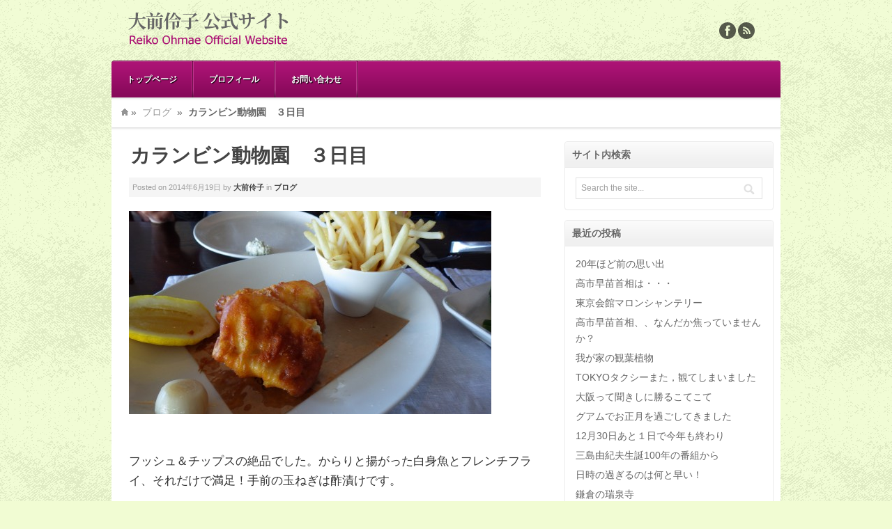

--- FILE ---
content_type: text/html; charset=UTF-8
request_url: https://ohmaereiko.com/995/
body_size: 13078
content:
<!DOCTYPE html>
<html lang="ja">
<head>
<meta charset="UTF-8" />
<meta name="viewport" content="width=device-width, initial-scale=1.0">
<title>カランビン動物園　３日目 | 大前伶子 &#8211; 公式サイト</title>
<link rel="profile" href="http://gmpg.org/xfn/11" />
<link rel="stylesheet" type="text/css" media="all" href="https://ohmaereiko.com/wp/wp-content/themes/akita-child/style.css" />
<link rel="pingback" href="https://ohmaereiko.com/wp/xmlrpc.php" />
<!--[if lt IE 9]>
<script src="https://ohmaereiko.com/wp/wp-content/themes/akita/framework/frontend/assets/js/html5.js" type="text/javascript"></script><![endif]-->
<meta name='robots' content='max-image-preview:large' />
	<style>img:is([sizes="auto" i], [sizes^="auto," i]) { contain-intrinsic-size: 3000px 1500px }</style>
	<link rel="alternate" type="application/rss+xml" title="大前伶子 - 公式サイト &raquo; フィード" href="https://ohmaereiko.com/feed/" />
<link rel="alternate" type="application/rss+xml" title="大前伶子 - 公式サイト &raquo; コメントフィード" href="https://ohmaereiko.com/comments/feed/" />
<script type="text/javascript">
/* <![CDATA[ */
window._wpemojiSettings = {"baseUrl":"https:\/\/s.w.org\/images\/core\/emoji\/16.0.1\/72x72\/","ext":".png","svgUrl":"https:\/\/s.w.org\/images\/core\/emoji\/16.0.1\/svg\/","svgExt":".svg","source":{"concatemoji":"https:\/\/ohmaereiko.com\/wp\/wp-includes\/js\/wp-emoji-release.min.js?ver=6.8.3"}};
/*! This file is auto-generated */
!function(s,n){var o,i,e;function c(e){try{var t={supportTests:e,timestamp:(new Date).valueOf()};sessionStorage.setItem(o,JSON.stringify(t))}catch(e){}}function p(e,t,n){e.clearRect(0,0,e.canvas.width,e.canvas.height),e.fillText(t,0,0);var t=new Uint32Array(e.getImageData(0,0,e.canvas.width,e.canvas.height).data),a=(e.clearRect(0,0,e.canvas.width,e.canvas.height),e.fillText(n,0,0),new Uint32Array(e.getImageData(0,0,e.canvas.width,e.canvas.height).data));return t.every(function(e,t){return e===a[t]})}function u(e,t){e.clearRect(0,0,e.canvas.width,e.canvas.height),e.fillText(t,0,0);for(var n=e.getImageData(16,16,1,1),a=0;a<n.data.length;a++)if(0!==n.data[a])return!1;return!0}function f(e,t,n,a){switch(t){case"flag":return n(e,"\ud83c\udff3\ufe0f\u200d\u26a7\ufe0f","\ud83c\udff3\ufe0f\u200b\u26a7\ufe0f")?!1:!n(e,"\ud83c\udde8\ud83c\uddf6","\ud83c\udde8\u200b\ud83c\uddf6")&&!n(e,"\ud83c\udff4\udb40\udc67\udb40\udc62\udb40\udc65\udb40\udc6e\udb40\udc67\udb40\udc7f","\ud83c\udff4\u200b\udb40\udc67\u200b\udb40\udc62\u200b\udb40\udc65\u200b\udb40\udc6e\u200b\udb40\udc67\u200b\udb40\udc7f");case"emoji":return!a(e,"\ud83e\udedf")}return!1}function g(e,t,n,a){var r="undefined"!=typeof WorkerGlobalScope&&self instanceof WorkerGlobalScope?new OffscreenCanvas(300,150):s.createElement("canvas"),o=r.getContext("2d",{willReadFrequently:!0}),i=(o.textBaseline="top",o.font="600 32px Arial",{});return e.forEach(function(e){i[e]=t(o,e,n,a)}),i}function t(e){var t=s.createElement("script");t.src=e,t.defer=!0,s.head.appendChild(t)}"undefined"!=typeof Promise&&(o="wpEmojiSettingsSupports",i=["flag","emoji"],n.supports={everything:!0,everythingExceptFlag:!0},e=new Promise(function(e){s.addEventListener("DOMContentLoaded",e,{once:!0})}),new Promise(function(t){var n=function(){try{var e=JSON.parse(sessionStorage.getItem(o));if("object"==typeof e&&"number"==typeof e.timestamp&&(new Date).valueOf()<e.timestamp+604800&&"object"==typeof e.supportTests)return e.supportTests}catch(e){}return null}();if(!n){if("undefined"!=typeof Worker&&"undefined"!=typeof OffscreenCanvas&&"undefined"!=typeof URL&&URL.createObjectURL&&"undefined"!=typeof Blob)try{var e="postMessage("+g.toString()+"("+[JSON.stringify(i),f.toString(),p.toString(),u.toString()].join(",")+"));",a=new Blob([e],{type:"text/javascript"}),r=new Worker(URL.createObjectURL(a),{name:"wpTestEmojiSupports"});return void(r.onmessage=function(e){c(n=e.data),r.terminate(),t(n)})}catch(e){}c(n=g(i,f,p,u))}t(n)}).then(function(e){for(var t in e)n.supports[t]=e[t],n.supports.everything=n.supports.everything&&n.supports[t],"flag"!==t&&(n.supports.everythingExceptFlag=n.supports.everythingExceptFlag&&n.supports[t]);n.supports.everythingExceptFlag=n.supports.everythingExceptFlag&&!n.supports.flag,n.DOMReady=!1,n.readyCallback=function(){n.DOMReady=!0}}).then(function(){return e}).then(function(){var e;n.supports.everything||(n.readyCallback(),(e=n.source||{}).concatemoji?t(e.concatemoji):e.wpemoji&&e.twemoji&&(t(e.twemoji),t(e.wpemoji)))}))}((window,document),window._wpemojiSettings);
/* ]]> */
</script>
<style id='wp-emoji-styles-inline-css' type='text/css'>

	img.wp-smiley, img.emoji {
		display: inline !important;
		border: none !important;
		box-shadow: none !important;
		height: 1em !important;
		width: 1em !important;
		margin: 0 0.07em !important;
		vertical-align: -0.1em !important;
		background: none !important;
		padding: 0 !important;
	}
</style>
<link rel='stylesheet' id='wp-block-library-css' href='https://ohmaereiko.com/wp/wp-includes/css/dist/block-library/style.min.css?ver=6.8.3' type='text/css' media='all' />
<style id='classic-theme-styles-inline-css' type='text/css'>
/*! This file is auto-generated */
.wp-block-button__link{color:#fff;background-color:#32373c;border-radius:9999px;box-shadow:none;text-decoration:none;padding:calc(.667em + 2px) calc(1.333em + 2px);font-size:1.125em}.wp-block-file__button{background:#32373c;color:#fff;text-decoration:none}
</style>
<style id='global-styles-inline-css' type='text/css'>
:root{--wp--preset--aspect-ratio--square: 1;--wp--preset--aspect-ratio--4-3: 4/3;--wp--preset--aspect-ratio--3-4: 3/4;--wp--preset--aspect-ratio--3-2: 3/2;--wp--preset--aspect-ratio--2-3: 2/3;--wp--preset--aspect-ratio--16-9: 16/9;--wp--preset--aspect-ratio--9-16: 9/16;--wp--preset--color--black: #000000;--wp--preset--color--cyan-bluish-gray: #abb8c3;--wp--preset--color--white: #ffffff;--wp--preset--color--pale-pink: #f78da7;--wp--preset--color--vivid-red: #cf2e2e;--wp--preset--color--luminous-vivid-orange: #ff6900;--wp--preset--color--luminous-vivid-amber: #fcb900;--wp--preset--color--light-green-cyan: #7bdcb5;--wp--preset--color--vivid-green-cyan: #00d084;--wp--preset--color--pale-cyan-blue: #8ed1fc;--wp--preset--color--vivid-cyan-blue: #0693e3;--wp--preset--color--vivid-purple: #9b51e0;--wp--preset--gradient--vivid-cyan-blue-to-vivid-purple: linear-gradient(135deg,rgba(6,147,227,1) 0%,rgb(155,81,224) 100%);--wp--preset--gradient--light-green-cyan-to-vivid-green-cyan: linear-gradient(135deg,rgb(122,220,180) 0%,rgb(0,208,130) 100%);--wp--preset--gradient--luminous-vivid-amber-to-luminous-vivid-orange: linear-gradient(135deg,rgba(252,185,0,1) 0%,rgba(255,105,0,1) 100%);--wp--preset--gradient--luminous-vivid-orange-to-vivid-red: linear-gradient(135deg,rgba(255,105,0,1) 0%,rgb(207,46,46) 100%);--wp--preset--gradient--very-light-gray-to-cyan-bluish-gray: linear-gradient(135deg,rgb(238,238,238) 0%,rgb(169,184,195) 100%);--wp--preset--gradient--cool-to-warm-spectrum: linear-gradient(135deg,rgb(74,234,220) 0%,rgb(151,120,209) 20%,rgb(207,42,186) 40%,rgb(238,44,130) 60%,rgb(251,105,98) 80%,rgb(254,248,76) 100%);--wp--preset--gradient--blush-light-purple: linear-gradient(135deg,rgb(255,206,236) 0%,rgb(152,150,240) 100%);--wp--preset--gradient--blush-bordeaux: linear-gradient(135deg,rgb(254,205,165) 0%,rgb(254,45,45) 50%,rgb(107,0,62) 100%);--wp--preset--gradient--luminous-dusk: linear-gradient(135deg,rgb(255,203,112) 0%,rgb(199,81,192) 50%,rgb(65,88,208) 100%);--wp--preset--gradient--pale-ocean: linear-gradient(135deg,rgb(255,245,203) 0%,rgb(182,227,212) 50%,rgb(51,167,181) 100%);--wp--preset--gradient--electric-grass: linear-gradient(135deg,rgb(202,248,128) 0%,rgb(113,206,126) 100%);--wp--preset--gradient--midnight: linear-gradient(135deg,rgb(2,3,129) 0%,rgb(40,116,252) 100%);--wp--preset--font-size--small: 13px;--wp--preset--font-size--medium: 20px;--wp--preset--font-size--large: 36px;--wp--preset--font-size--x-large: 42px;--wp--preset--spacing--20: 0.44rem;--wp--preset--spacing--30: 0.67rem;--wp--preset--spacing--40: 1rem;--wp--preset--spacing--50: 1.5rem;--wp--preset--spacing--60: 2.25rem;--wp--preset--spacing--70: 3.38rem;--wp--preset--spacing--80: 5.06rem;--wp--preset--shadow--natural: 6px 6px 9px rgba(0, 0, 0, 0.2);--wp--preset--shadow--deep: 12px 12px 50px rgba(0, 0, 0, 0.4);--wp--preset--shadow--sharp: 6px 6px 0px rgba(0, 0, 0, 0.2);--wp--preset--shadow--outlined: 6px 6px 0px -3px rgba(255, 255, 255, 1), 6px 6px rgba(0, 0, 0, 1);--wp--preset--shadow--crisp: 6px 6px 0px rgba(0, 0, 0, 1);}:where(.is-layout-flex){gap: 0.5em;}:where(.is-layout-grid){gap: 0.5em;}body .is-layout-flex{display: flex;}.is-layout-flex{flex-wrap: wrap;align-items: center;}.is-layout-flex > :is(*, div){margin: 0;}body .is-layout-grid{display: grid;}.is-layout-grid > :is(*, div){margin: 0;}:where(.wp-block-columns.is-layout-flex){gap: 2em;}:where(.wp-block-columns.is-layout-grid){gap: 2em;}:where(.wp-block-post-template.is-layout-flex){gap: 1.25em;}:where(.wp-block-post-template.is-layout-grid){gap: 1.25em;}.has-black-color{color: var(--wp--preset--color--black) !important;}.has-cyan-bluish-gray-color{color: var(--wp--preset--color--cyan-bluish-gray) !important;}.has-white-color{color: var(--wp--preset--color--white) !important;}.has-pale-pink-color{color: var(--wp--preset--color--pale-pink) !important;}.has-vivid-red-color{color: var(--wp--preset--color--vivid-red) !important;}.has-luminous-vivid-orange-color{color: var(--wp--preset--color--luminous-vivid-orange) !important;}.has-luminous-vivid-amber-color{color: var(--wp--preset--color--luminous-vivid-amber) !important;}.has-light-green-cyan-color{color: var(--wp--preset--color--light-green-cyan) !important;}.has-vivid-green-cyan-color{color: var(--wp--preset--color--vivid-green-cyan) !important;}.has-pale-cyan-blue-color{color: var(--wp--preset--color--pale-cyan-blue) !important;}.has-vivid-cyan-blue-color{color: var(--wp--preset--color--vivid-cyan-blue) !important;}.has-vivid-purple-color{color: var(--wp--preset--color--vivid-purple) !important;}.has-black-background-color{background-color: var(--wp--preset--color--black) !important;}.has-cyan-bluish-gray-background-color{background-color: var(--wp--preset--color--cyan-bluish-gray) !important;}.has-white-background-color{background-color: var(--wp--preset--color--white) !important;}.has-pale-pink-background-color{background-color: var(--wp--preset--color--pale-pink) !important;}.has-vivid-red-background-color{background-color: var(--wp--preset--color--vivid-red) !important;}.has-luminous-vivid-orange-background-color{background-color: var(--wp--preset--color--luminous-vivid-orange) !important;}.has-luminous-vivid-amber-background-color{background-color: var(--wp--preset--color--luminous-vivid-amber) !important;}.has-light-green-cyan-background-color{background-color: var(--wp--preset--color--light-green-cyan) !important;}.has-vivid-green-cyan-background-color{background-color: var(--wp--preset--color--vivid-green-cyan) !important;}.has-pale-cyan-blue-background-color{background-color: var(--wp--preset--color--pale-cyan-blue) !important;}.has-vivid-cyan-blue-background-color{background-color: var(--wp--preset--color--vivid-cyan-blue) !important;}.has-vivid-purple-background-color{background-color: var(--wp--preset--color--vivid-purple) !important;}.has-black-border-color{border-color: var(--wp--preset--color--black) !important;}.has-cyan-bluish-gray-border-color{border-color: var(--wp--preset--color--cyan-bluish-gray) !important;}.has-white-border-color{border-color: var(--wp--preset--color--white) !important;}.has-pale-pink-border-color{border-color: var(--wp--preset--color--pale-pink) !important;}.has-vivid-red-border-color{border-color: var(--wp--preset--color--vivid-red) !important;}.has-luminous-vivid-orange-border-color{border-color: var(--wp--preset--color--luminous-vivid-orange) !important;}.has-luminous-vivid-amber-border-color{border-color: var(--wp--preset--color--luminous-vivid-amber) !important;}.has-light-green-cyan-border-color{border-color: var(--wp--preset--color--light-green-cyan) !important;}.has-vivid-green-cyan-border-color{border-color: var(--wp--preset--color--vivid-green-cyan) !important;}.has-pale-cyan-blue-border-color{border-color: var(--wp--preset--color--pale-cyan-blue) !important;}.has-vivid-cyan-blue-border-color{border-color: var(--wp--preset--color--vivid-cyan-blue) !important;}.has-vivid-purple-border-color{border-color: var(--wp--preset--color--vivid-purple) !important;}.has-vivid-cyan-blue-to-vivid-purple-gradient-background{background: var(--wp--preset--gradient--vivid-cyan-blue-to-vivid-purple) !important;}.has-light-green-cyan-to-vivid-green-cyan-gradient-background{background: var(--wp--preset--gradient--light-green-cyan-to-vivid-green-cyan) !important;}.has-luminous-vivid-amber-to-luminous-vivid-orange-gradient-background{background: var(--wp--preset--gradient--luminous-vivid-amber-to-luminous-vivid-orange) !important;}.has-luminous-vivid-orange-to-vivid-red-gradient-background{background: var(--wp--preset--gradient--luminous-vivid-orange-to-vivid-red) !important;}.has-very-light-gray-to-cyan-bluish-gray-gradient-background{background: var(--wp--preset--gradient--very-light-gray-to-cyan-bluish-gray) !important;}.has-cool-to-warm-spectrum-gradient-background{background: var(--wp--preset--gradient--cool-to-warm-spectrum) !important;}.has-blush-light-purple-gradient-background{background: var(--wp--preset--gradient--blush-light-purple) !important;}.has-blush-bordeaux-gradient-background{background: var(--wp--preset--gradient--blush-bordeaux) !important;}.has-luminous-dusk-gradient-background{background: var(--wp--preset--gradient--luminous-dusk) !important;}.has-pale-ocean-gradient-background{background: var(--wp--preset--gradient--pale-ocean) !important;}.has-electric-grass-gradient-background{background: var(--wp--preset--gradient--electric-grass) !important;}.has-midnight-gradient-background{background: var(--wp--preset--gradient--midnight) !important;}.has-small-font-size{font-size: var(--wp--preset--font-size--small) !important;}.has-medium-font-size{font-size: var(--wp--preset--font-size--medium) !important;}.has-large-font-size{font-size: var(--wp--preset--font-size--large) !important;}.has-x-large-font-size{font-size: var(--wp--preset--font-size--x-large) !important;}
:where(.wp-block-post-template.is-layout-flex){gap: 1.25em;}:where(.wp-block-post-template.is-layout-grid){gap: 1.25em;}
:where(.wp-block-columns.is-layout-flex){gap: 2em;}:where(.wp-block-columns.is-layout-grid){gap: 2em;}
:root :where(.wp-block-pullquote){font-size: 1.5em;line-height: 1.6;}
</style>
<link rel='stylesheet' id='contact-form-7-css' href='https://ohmaereiko.com/wp/wp-content/plugins/contact-form-7/includes/css/styles.css?ver=6.1.1' type='text/css' media='all' />
<link rel='stylesheet' id='prettyPhoto-css' href='https://ohmaereiko.com/wp/wp-content/themes/akita/framework/frontend/assets/plugins/prettyphoto/css/prettyPhoto.css?ver=6.8.3' type='text/css' media='all' />
<link rel='stylesheet' id='themeblvd_plugins-css' href='https://ohmaereiko.com/wp/wp-content/themes/akita/framework/frontend/assets/css/plugins.css?ver=6.8.3' type='text/css' media='all' />
<link rel='stylesheet' id='themeblvd-css' href='https://ohmaereiko.com/wp/wp-content/themes/akita/framework/frontend/assets/css/themeblvd.css?ver=6.8.3' type='text/css' media='all' />
<link rel='stylesheet' id='themeblvd_theme-css' href='https://ohmaereiko.com/wp/wp-content/themes/akita/assets/css/theme.min.css?ver=1.1' type='text/css' media='all' />
<link rel='stylesheet' id='themeblvd_responsive-css' href='https://ohmaereiko.com/wp/wp-content/themes/akita/assets/css/responsive.min.css?ver=1.1' type='text/css' media='all' />
<link rel='stylesheet' id='themeblvd_colors-css' href='https://ohmaereiko.com/wp/wp-content/themes/akita/assets/css/colors.min.css?ver=1.1' type='text/css' media='all' />
<!--[if lt IE 9]>
<link rel='stylesheet' id='themeblvd_ie-css' href='https://ohmaereiko.com/wp/wp-content/themes/akita/assets/css/ie.css?ver=1.1' type='text/css' media='all' />
<![endif]-->
<script type="text/javascript" src="https://ohmaereiko.com/wp/wp-includes/js/jquery/jquery.min.js?ver=3.7.1" id="jquery-core-js"></script>
<script type="text/javascript" src="https://ohmaereiko.com/wp/wp-includes/js/jquery/jquery-migrate.min.js?ver=3.4.1" id="jquery-migrate-js"></script>
<script type="text/javascript" src="https://ohmaereiko.com/wp/wp-content/themes/akita/framework/frontend/assets/js/prettyphoto.js?ver=3.1.3" id="prettyPhoto-js"></script>
<script type="text/javascript" src="https://ohmaereiko.com/wp/wp-content/themes/akita/framework/frontend/assets/js/superfish.js?ver=1.4.8" id="superfish-js"></script>
<script type="text/javascript" src="https://ohmaereiko.com/wp/wp-content/themes/akita/framework/frontend/assets/js/flexslider-2.js?ver=2.0" id="flexslider-js"></script>
<script type="text/javascript" src="https://ohmaereiko.com/wp/wp-content/themes/akita/framework/frontend/assets/js/roundabout.js?ver=1.1" id="roundabout-js"></script>
<script type="text/javascript" src="https://ohmaereiko.com/wp/wp-content/themes/akita/framework/frontend/assets/js/themeblvd.js?ver=1.0" id="themeblvd-js"></script>
<script type="text/javascript" src="https://ohmaereiko.com/wp/wp-content/themes/akita/framework/frontend/assets/js/ios-orientationchange-fix.js?ver=6.8.3" id="ios-orientationchange-fix-js"></script>
<link rel="https://api.w.org/" href="https://ohmaereiko.com/wp-json/" /><link rel="alternate" title="JSON" type="application/json" href="https://ohmaereiko.com/wp-json/wp/v2/posts/995" /><link rel="EditURI" type="application/rsd+xml" title="RSD" href="https://ohmaereiko.com/wp/xmlrpc.php?rsd" />
<meta name="generator" content="WordPress 6.8.3" />
<link rel="canonical" href="https://ohmaereiko.com/995/" />
<link rel='shortlink' href='https://ohmaereiko.com/?p=995' />
<link rel="alternate" title="oEmbed (JSON)" type="application/json+oembed" href="https://ohmaereiko.com/wp-json/oembed/1.0/embed?url=https%3A%2F%2Fohmaereiko.com%2F995%2F" />
<link rel="alternate" title="oEmbed (XML)" type="text/xml+oembed" href="https://ohmaereiko.com/wp-json/oembed/1.0/embed?url=https%3A%2F%2Fohmaereiko.com%2F995%2F&#038;format=xml" />
<script type="text/javascript">
	window._wp_rp_static_base_url = 'https://wprp.zemanta.com/static/';
	window._wp_rp_wp_ajax_url = "https://ohmaereiko.com/wp/wp-admin/admin-ajax.php";
	window._wp_rp_plugin_version = '3.6.4';
	window._wp_rp_post_id = '995';
	window._wp_rp_num_rel_posts = '12';
	window._wp_rp_thumbnails = true;
	window._wp_rp_post_title = '%E3%82%AB%E3%83%A9%E3%83%B3%E3%83%93%E3%83%B3%E5%8B%95%E7%89%A9%E5%9C%92%E3%80%80%EF%BC%93%E6%97%A5%E7%9B%AE';
	window._wp_rp_post_tags = ['%E3%83%96%E3%83%AD%E3%82%B0'];
	window._wp_rp_promoted_content = true;
</script>
<link rel="stylesheet" href="https://ohmaereiko.com/wp/wp-content/plugins/wordpress-23-related-posts-plugin/static/themes/pinterest.css?version=3.6.4" />
<link href="https://fonts.googleapis.com/css?family=Droid+Sans:700" rel="stylesheet" type="text/css">
<link href="https://fonts.googleapis.com/css?family=Amethysta" rel="stylesheet" type="text/css">
<style>
body {background-color: #F1FCD3;background-image: url(https://ohmaereiko.com/wp/wp-content/themes/akita/framework/frontend/assets/images/textures/paper.png);background-position: 0 0;background-repeat: repeat;}.themeblvd-contact-bar li a { background-image:url(https://ohmaereiko.com/wp/wp-content/themes/akita/framework/frontend/assets/images/parts/social-media-dark.png);}a {color: #2a9ed4;}a:hover,article .entry-title a:hover,.widget ul li a:hover,#breadcrumbs a:hover,.tags a:hover,.entry-meta a:hover {color: #1a5a78;}#featured a {color: #83bfdb;}#featured a:hover,#featured article .entry-title a:hover,#featured .widget ul li a:hover,#featured .widget ul li a:hover,#featured .tags a:hover,#featured .entry-meta a:hover {color: #2a9ed4;}#bottom a,#footer_sub_content a {color: #2a9ed4;}#bottom a:hover,#bottom .widget ul li a:hover,#footer_sub_content a:hover {color: #1a5a78;}body {font-family: Verdana, Geneva, Tahoma, sans-serif;font-size: 14px;}h1, h2, h3, h4, h5, h6, .slide-title {font-family: Droid Sans, Arial, sans-serif;}#branding .header_logo .tb-text-logo,#content .media-full .slide-title,#featured_below .media-full .slide-title,.element-slogan .slogan .slogan-text,.element-tweet {font-family: Amethysta, Arial, sans-serif;}
</style>
<link rel='stylesheet' id='custom_styles' href='https://ohmaereiko.com/wp/wp-content/themes/akita-child/assets/css/custom.css' type='text/css' media='all' /></head>
<body class="wp-singular post-template-default single single-post postid-995 single-format-standard wp-theme-akita wp-child-theme-akita-child hide-featured-area hide-featured-area-above sidebar-layout-sidebar_right style_pink content_light layout_boxed body_text_dark mobile_nav_graphic">
<div id="wrapper">
	<div id="container">
		
				
		<!-- HEADER (start) -->
		
		<div id="top">
			<header id="branding" role="banner">
				<div class="content">
					<div class="header-above"></div><!-- .header-above (end) -->		<div id="header_content">
			<div class="container">
				<div class="inner">
							<div class="header_logo header_logo_image">
			<a href="https://ohmaereiko.com" title="大前伶子 - 公式サイト" class="tb-image-logo"><img src="https://ohmaereiko.com/wp/wp-content/uploads/2013/03/logo_t.png" alt="大前伶子 - 公式サイト" /></a>		</div><!-- .tbc_header_logo (end) -->
				<div class="header-addon">
			<div class="social-media">
				<div class="themeblvd-contact-bar"><ul class="dark"><li><a href="https://www.facebook.com/reiko.omae" title="Facebook" class="facebook" target="_blank">Facebook</a></li><li><a href="https://ohmaereiko.com/wp/feed/rss/" title="Rss" class="rss" target="_blank">Rss</a></li></ul><div class="clear"></div></div><!-- .themeblvd-contact-bar (end) -->			</div><!-- .social-media (end) -->
								</div><!-- .header-addon (end) -->
							<div class="clear"></div>
				</div><!-- .inner (end) -->
			</div><!-- .container (end) -->
		</div><!-- #header_content (end) -->
		<form class="responsive-nav" action="" method="post"><select class="tb-jump-menu"><option value="">Navigation</option><option value="https://ohmaereiko.com/">トップページ</option><option value="https://ohmaereiko.com/profile/">プロフィール</option><option value="https://ohmaereiko.com/contact/">お問い合わせ</option></select></form>		<div class="menu_style menu_style_classic">
			<nav id="access" role="navigation">
				<div class="container ">
					<div class="content">
						<ul id="primary-menu" class="sf-menu"><li id="menu-item-1681" class="menu-item menu-item-type-post_type menu-item-object-page menu-item-home menu-item-1681"><a href="https://ohmaereiko.com/">トップページ</a></li>
<li id="menu-item-1685" class="menu-item menu-item-type-post_type menu-item-object-page menu-item-1685"><a href="https://ohmaereiko.com/profile/">プロフィール</a></li>
<li id="menu-item-1683" class="menu-item menu-item-type-post_type menu-item-object-page menu-item-1683"><a href="https://ohmaereiko.com/contact/">お問い合わせ</a></li>
</ul>												<div class="clear"></div>
					</div><!-- .content (end) -->
				</div><!-- .container (end) -->
			</nav><!-- #access (end) -->
		</div><!-- .menu_style_classic (end) -->
						</div><!-- .content (end) -->
			</header><!-- #branding (end) -->
		</div><!-- #top (end) -->
		
		<!-- HEADER (end) -->
		
		<div id="internal_wrapper"><div class="internal_wrapper-inner">		<!-- MAIN (start) -->
		
		<div id="main" class="sidebar_right">
			<div class="main-inner">
				<div class="main-content">
					<div class="grid-protection">
		<div class="main-top"></div><!-- .main-top (end) --><div id="breadcrumbs"><div class="breadcrumbs-inner"><div class="breadcrumbs-content"><a href="https://ohmaereiko.com" class="home-link" title="Home">Home</a>&raquo; <a href="https://ohmaereiko.com/blog/">ブログ</a> &raquo; <span class="current">カランビン動物園　３日目</span></div><!-- .breadcrumbs-content (end) --></div><!-- .breadcrumbs-inner (end) --></div><!-- #breadcrumbs (end) -->	
	<div id="sidebar_layout">
		<div class="sidebar_layout-inner">
			<div class="grid-protection">

								
				<!-- CONTENT (start) -->
				
				<div id="content" role="main">
					<div class="inner">
							
													<div class="article-wrap single-post">
	<article id="post-995" class="post-995 post type-post status-publish format-standard hentry category-blog">
		<header class="entry-header">
			<h1 class="entry-title"><a href="https://ohmaereiko.com/995/" title="カランビン動物園　３日目">カランビン動物園　３日目</a></h1>
		</header><!-- .entry-header -->
					<div class="meta-wrapper">
						<div class="entry-meta">
			<span class="sep">Posted on</span>
			<time class="entry-date" datetime="2014-06-19T13:55:37+09:00" pubdate>2014年6月19日</time>
			<span class="sep"> by </span>
			<span class="author vcard"><a class="url fn n" href="https://ohmaereiko.com/author/reiko/" title="View all posts by 大前伶子" rel="author">大前伶子</a></span>
			<span class="sep"> in </span>
			<span class="category"><a href="https://ohmaereiko.com/blog/" rel="category tag">ブログ</a></span>
					</div><!-- .entry-meta -->	
			
			</div><!-- .meta-wrapper (end) -->
				<div class="entry-content">
						<p>
<img fetchpriority="high" decoding="async" alt="IMGP0836" class="alignnone size-medium wp-image-999" height="292" src="/wp/wp-content/uploads/2014/06/IMGP0836-520x292.jpg" width="520" />
</p>
<p>
フッシュ＆チップスの絶品でした。からりと揚がった白身魚とフレンチフライ、それだけで満足！手前の玉ねぎは酢漬けです。
</p>
<p>
<img decoding="async" alt="IMGP0782" class="alignnone size-medium wp-image-996" height="924" src="/wp/wp-content/uploads/2014/06/IMGP0782-520x924.jpg" width="520" srcset="https://ohmaereiko.com/wp/wp-content/uploads/2014/06/IMGP0782-520x924.jpg 520w, https://ohmaereiko.com/wp/wp-content/uploads/2014/06/IMGP0782-576x1024.jpg 576w, https://ohmaereiko.com/wp/wp-content/uploads/2014/06/IMGP0782-940x1671.jpg 940w, https://ohmaereiko.com/wp/wp-content/uploads/2014/06/IMGP0782-620x1102.jpg 620w, https://ohmaereiko.com/wp/wp-content/uploads/2014/06/IMGP0782-109x195.jpg 109w" sizes="(max-width: 520px) 100vw, 520px" /> <img decoding="async" alt="IMGP0820" class="alignnone size-medium wp-image-997" height="924" src="/wp/wp-content/uploads/2014/06/IMGP0820-520x924.jpg" width="520" srcset="https://ohmaereiko.com/wp/wp-content/uploads/2014/06/IMGP0820-520x924.jpg 520w, https://ohmaereiko.com/wp/wp-content/uploads/2014/06/IMGP0820-576x1024.jpg 576w, https://ohmaereiko.com/wp/wp-content/uploads/2014/06/IMGP0820-940x1671.jpg 940w, https://ohmaereiko.com/wp/wp-content/uploads/2014/06/IMGP0820-620x1102.jpg 620w, https://ohmaereiko.com/wp/wp-content/uploads/2014/06/IMGP0820-109x195.jpg 109w" sizes="(max-width: 520px) 100vw, 520px" />
</p>
<p>
この動物園には何回か来ていますが、真智子が動物好きで行ってみたいと所望され、空港近くのカランビンまで足を延ばしました。
</p>
<p>
ここはコアラを抱くことができるので、ご多分にもれずにこのイベントに参加。
</p>
<p>
ダダじゃないのですよ、キャビネ版ほどのプロが撮る写真付きで、２０ドルでした。
</p>
<p>
コアラって夜行性のため昼間はのんべんだらりと木に捕まって寝ています。
</p>
<p>
写真を撮るコアラは１ショット２０ドルですから、時給に計算したら２００ドルくらい稼いています。
</p>
<p>
ただ、一匹３０分ほどでお役御免で解放されます。
</p>
<p>
次のコアラは寝てるところをたたき起こされてお仕事です。
</p>
<p>
可愛い顔していますが、毛は結構硬い、思ったよりずっしりと重いです。
</p>
<p>
その後カンガルーが何十匹と放し飼いになっているところで、一緒に遊べるようになっています。
</p>
<p>
とても人間に慣れていて、可愛い仕草をして喜ばせています。
</p>
<p>
&nbsp;
</p>
<p>
　ランチは途中にあるフィッシュ・レストランで、かの有名なフッシュ＆チップスとフッシュ・スープ。
</p>
<p>
これが絶賛もので、町場のフィッシュ＆チップスはブワーと量が多いですが、ココは上品に仕上げています。
</p>
<p>
来ている客も上品、お金持ちそうな客がゆっくりとランチをしていました。
</p>
<p>
サーフィンをしている姿を見ながら、砂浜の後ろに立つ小さな魚料理を楽しみました。
</p>
<p>
&nbsp;
</p>
<p>
　その後オーストラリア名産のＡＧＧの革製品、靴やにいってきました。
</p>
<p>
ここは工房で、１品づづ手作りをしています。
</p>
<p>
町場ではたくさんのＡＧＧのブーツを売っていますが、７０％中国で作っていて、３０％オーストラリアで
</p>
<p>
手直ししてＡＧＧだと大手を振って売りまくっているって、本家が暴露していました。
</p>
<p>
ここは工場で、職人さんが１つづつ丁寧に手作りしているところを見て、信用してきました。
</p>
<p>
これからＧＣに行く人にはお教えして差し上げます。
</p>
<p>
本物はここしか売っていないと豪語していましたから。</p>

<div class="wp_rp_wrap  wp_rp_pinterest" id="wp_rp_first"><div class="wp_rp_content"><h3 class="related_post_title">最近の投稿</h3><ul class="related_post wp_rp"><li data-position="0" data-poid="in-11181" data-post-type="none" ><a href="https://ohmaereiko.com/11181/" class="wp_rp_thumbnail"><img decoding="async" src="https://ohmaereiko.com/wp/wp-content/plugins/wordpress-23-related-posts-plugin/static/thumbs/16.jpg" alt="クリスマス讃美礼拝" width="150" /></a><small class="wp_rp_publish_date">2022年12月24日</small> <a href="https://ohmaereiko.com/11181/" class="wp_rp_title">クリスマス讃美礼拝</a></li><li data-position="1" data-poid="in-2062" data-post-type="none" ><a href="https://ohmaereiko.com/2062/" class="wp_rp_thumbnail"><img decoding="async" src="https://ohmaereiko.com/wp/wp-content/uploads/2015/06/IMGP3247-150x84.jpg" alt="アドバンスト・スタイル" width="150" /></a><small class="wp_rp_publish_date">2015年6月22日</small> <a href="https://ohmaereiko.com/2062/" class="wp_rp_title">アドバンスト・スタイル</a></li><li data-position="2" data-poid="in-2057" data-post-type="none" ><a href="https://ohmaereiko.com/2057/" class="wp_rp_thumbnail"><img decoding="async" src="https://ohmaereiko.com/wp/wp-content/plugins/wordpress-23-related-posts-plugin/static/thumbs/13.jpg" alt="いつもの土曜日" width="150" /></a><small class="wp_rp_publish_date">2015年6月20日</small> <a href="https://ohmaereiko.com/2057/" class="wp_rp_title">いつもの土曜日</a></li><li data-position="3" data-poid="in-4506" data-post-type="none" ><a href="https://ohmaereiko.com/4506/" class="wp_rp_thumbnail"><img decoding="async" src="https://ohmaereiko.com/wp/wp-content/plugins/wordpress-23-related-posts-plugin/static/thumbs/0.jpg" alt="明日朝ＮＨＫ総合テレビを観てください" width="150" /></a><small class="wp_rp_publish_date">2018年1月7日</small> <a href="https://ohmaereiko.com/4506/" class="wp_rp_title">明日朝ＮＨＫ総合テレビを観てください</a></li><li data-position="4" data-poid="in-13241" data-post-type="none" ><a href="https://ohmaereiko.com/13241/" class="wp_rp_thumbnail"><img decoding="async" src="https://ohmaereiko.com/wp/wp-content/uploads/2025/04/IMG_8382-scaled-150x200.jpg" alt="トランプ大統領100日" width="150" /></a><small class="wp_rp_publish_date">2025年4月30日</small> <a href="https://ohmaereiko.com/13241/" class="wp_rp_title">トランプ大統領100日</a></li><li data-position="5" data-poid="in-6445" data-post-type="none" ><a href="https://ohmaereiko.com/6445/" class="wp_rp_thumbnail"><img decoding="async" src="https://ohmaereiko.com/wp/wp-content/uploads/2020/04/IMGP0222-150x84.jpg" alt="コロナ疲れです" width="150" /></a><small class="wp_rp_publish_date">2020年4月1日</small> <a href="https://ohmaereiko.com/6445/" class="wp_rp_title">コロナ疲れです</a></li><li data-position="6" data-poid="in-5129" data-post-type="none" ><a href="https://ohmaereiko.com/5129/" class="wp_rp_thumbnail"><img decoding="async" src="https://ohmaereiko.com/wp/wp-content/uploads/2018/12/IMGP0314-150x84.jpg" alt="「一衣帯水」２０１８年日中芸術展" width="150" /></a><small class="wp_rp_publish_date">2018年12月18日</small> <a href="https://ohmaereiko.com/5129/" class="wp_rp_title">「一衣帯水」２０１８年日中芸術展</a></li><li data-position="7" data-poid="in-1626" data-post-type="none" ><a href="https://ohmaereiko.com/1626/" class="wp_rp_thumbnail"><img decoding="async" src="https://ohmaereiko.com/wp/wp-content/uploads/2015/01/IMGP2464-150x84.jpg" alt="３％の新年会で能を学びました" width="150" /></a><small class="wp_rp_publish_date">2015年1月5日</small> <a href="https://ohmaereiko.com/1626/" class="wp_rp_title">３％の新年会で能を学びました</a></li><li data-position="8" data-poid="in-653" data-post-type="none" ><a href="https://ohmaereiko.com/653/" class="wp_rp_thumbnail"><img decoding="async" src="https://ohmaereiko.com/wp/wp-content/uploads/2014/02/IMGP0266-150x267.jpg" alt="ソチオリンピックが終わって" width="150" /></a><small class="wp_rp_publish_date">2014年2月24日</small> <a href="https://ohmaereiko.com/653/" class="wp_rp_title">ソチオリンピックが終わって</a></li><li data-position="9" data-poid="in-2866" data-post-type="none" ><a href="https://ohmaereiko.com/2866/" class="wp_rp_thumbnail"><img decoding="async" src="https://ohmaereiko.com/wp/wp-content/uploads/2016/03/IMGP5068-150x84.jpg" alt="トミーナ合唱団春のコンサート" width="150" /></a><small class="wp_rp_publish_date">2016年3月26日</small> <a href="https://ohmaereiko.com/2866/" class="wp_rp_title">トミーナ合唱団春のコンサート</a></li><li data-position="10" data-poid="in-6405" data-post-type="none" ><a href="https://ohmaereiko.com/6405/" class="wp_rp_thumbnail"><img decoding="async" src="https://ohmaereiko.com/wp/wp-content/uploads/2020/03/IMGP0190-150x84.jpg" alt="コロナウイルスの報道の最中ですが、ニューヨークです" width="150" /></a><small class="wp_rp_publish_date">2020年3月13日</small> <a href="https://ohmaereiko.com/6405/" class="wp_rp_title">コロナウイルスの報道の最中ですが、ニューヨークです</a></li><li data-position="11" data-poid="in-3472" data-post-type="none" ><a href="https://ohmaereiko.com/3472/" class="wp_rp_thumbnail"><img decoding="async" src="https://ohmaereiko.com/wp/wp-content/uploads/2016/11/IMGP6510-150x84.jpg" alt="「小さなお店で世界へ挑む」中野富美子著" width="150" /></a><small class="wp_rp_publish_date">2016年11月22日</small> <a href="https://ohmaereiko.com/3472/" class="wp_rp_title">「小さなお店で世界へ挑む」中野富美子著</a></li></ul></div></div>
			<div class="clear"></div>
											</div><!-- .entry-content -->
	</article><!-- #post-995 -->
</div><!-- .article-wrap (end) -->														
									
					</div><!-- .inner (end) -->
				</div><!-- #content (end) -->
					
				<!-- CONTENT (end) -->	
				
				<div class="fixed-sidebar right-sidebar"><div class="fixed-sidebar-inner"><div class="widget-area widget-area-fixed"><aside id="search-2" class="widget widget_search"><div class="widget-inner"><h3 class="widget-title">サイト内検索</h3><div class="themeblvd-search">
    <form method="get" action="https://ohmaereiko.com/">
        <fieldset>
            <span class="input-wrap">
            	<input type="text" class="search-input" name="s" onblur="if (this.value == '') {this.value = 'Search the site...';}" onfocus="if(this.value == 'Search the site...') {this.value = '';}" value="Search the site...">
            </span>
            <span class="submit-wrap">
            	<input type="submit" class="submit" value="">
            </span>
        </fieldset>
    </form>
</div>
</div></aside>
		<aside id="recent-posts-11" class="widget widget_recent_entries"><div class="widget-inner">
		<h3 class="widget-title">最近の投稿</h3>
		<ul>
											<li>
					<a href="https://ohmaereiko.com/14048/">20年ほど前の思い出</a>
									</li>
											<li>
					<a href="https://ohmaereiko.com/14040/">高市早苗首相は・・・</a>
									</li>
											<li>
					<a href="https://ohmaereiko.com/14035/">東京会館マロンシャンテリー</a>
									</li>
											<li>
					<a href="https://ohmaereiko.com/14027/">高市早苗首相、、なんだか焦っていませんか？</a>
									</li>
											<li>
					<a href="https://ohmaereiko.com/14022/">我が家の観葉植物</a>
									</li>
											<li>
					<a href="https://ohmaereiko.com/14013/">TOKYOタクシーまた，観てしまいました</a>
									</li>
											<li>
					<a href="https://ohmaereiko.com/14001/">大阪って聞きしに勝るこてこて</a>
									</li>
											<li>
					<a href="https://ohmaereiko.com/13997/">グアムでお正月を過ごしてきました</a>
									</li>
											<li>
					<a href="https://ohmaereiko.com/13987/">12月30日あと１日で今年も終わり</a>
									</li>
											<li>
					<a href="https://ohmaereiko.com/13974/">三島由紀夫生誕100年の番組から</a>
									</li>
											<li>
					<a href="https://ohmaereiko.com/13959/">日時の過ぎるのは何と早い！</a>
									</li>
											<li>
					<a href="https://ohmaereiko.com/13950/">鎌倉の瑞泉寺</a>
									</li>
											<li>
					<a href="https://ohmaereiko.com/13940/">遺産をどうするか？に考えの一つ</a>
									</li>
											<li>
					<a href="https://ohmaereiko.com/13932/">題名のない音楽会</a>
									</li>
											<li>
					<a href="https://ohmaereiko.com/13919/">銀座を歩くと・・・</a>
									</li>
											<li>
					<a href="https://ohmaereiko.com/13907/">富山の黒部渓谷に行ってきました</a>
									</li>
											<li>
					<a href="https://ohmaereiko.com/13899/">銀座教会での出来事</a>
									</li>
											<li>
					<a href="https://ohmaereiko.com/13889/">香港は何と言っても食！</a>
									</li>
											<li>
					<a href="https://ohmaereiko.com/13883/">我が家はもうクリスマスの飾り</a>
									</li>
											<li>
					<a href="https://ohmaereiko.com/13874/">「人間・明石家さんま」</a>
									</li>
					</ul>

		</div></aside><aside id="archives-2" class="widget widget_archive"><div class="widget-inner"><h3 class="widget-title">アーカイブ</h3>
			<ul>
					<li><a href='https://ohmaereiko.com/date/2026/01/'>2026年1月</a></li>
	<li><a href='https://ohmaereiko.com/date/2025/12/'>2025年12月</a></li>
	<li><a href='https://ohmaereiko.com/date/2025/11/'>2025年11月</a></li>
	<li><a href='https://ohmaereiko.com/date/2025/10/'>2025年10月</a></li>
	<li><a href='https://ohmaereiko.com/date/2025/09/'>2025年9月</a></li>
	<li><a href='https://ohmaereiko.com/date/2025/08/'>2025年8月</a></li>
	<li><a href='https://ohmaereiko.com/date/2025/07/'>2025年7月</a></li>
	<li><a href='https://ohmaereiko.com/date/2025/06/'>2025年6月</a></li>
	<li><a href='https://ohmaereiko.com/date/2025/05/'>2025年5月</a></li>
	<li><a href='https://ohmaereiko.com/date/2025/04/'>2025年4月</a></li>
	<li><a href='https://ohmaereiko.com/date/2025/03/'>2025年3月</a></li>
	<li><a href='https://ohmaereiko.com/date/2024/11/'>2024年11月</a></li>
	<li><a href='https://ohmaereiko.com/date/2024/10/'>2024年10月</a></li>
	<li><a href='https://ohmaereiko.com/date/2024/09/'>2024年9月</a></li>
	<li><a href='https://ohmaereiko.com/date/2024/08/'>2024年8月</a></li>
	<li><a href='https://ohmaereiko.com/date/2024/07/'>2024年7月</a></li>
	<li><a href='https://ohmaereiko.com/date/2024/06/'>2024年6月</a></li>
	<li><a href='https://ohmaereiko.com/date/2024/05/'>2024年5月</a></li>
	<li><a href='https://ohmaereiko.com/date/2024/04/'>2024年4月</a></li>
	<li><a href='https://ohmaereiko.com/date/2024/03/'>2024年3月</a></li>
	<li><a href='https://ohmaereiko.com/date/2024/02/'>2024年2月</a></li>
	<li><a href='https://ohmaereiko.com/date/2024/01/'>2024年1月</a></li>
	<li><a href='https://ohmaereiko.com/date/2023/12/'>2023年12月</a></li>
	<li><a href='https://ohmaereiko.com/date/2023/11/'>2023年11月</a></li>
	<li><a href='https://ohmaereiko.com/date/2023/10/'>2023年10月</a></li>
	<li><a href='https://ohmaereiko.com/date/2023/09/'>2023年9月</a></li>
	<li><a href='https://ohmaereiko.com/date/2023/08/'>2023年8月</a></li>
	<li><a href='https://ohmaereiko.com/date/2023/07/'>2023年7月</a></li>
	<li><a href='https://ohmaereiko.com/date/2023/06/'>2023年6月</a></li>
	<li><a href='https://ohmaereiko.com/date/2023/05/'>2023年5月</a></li>
	<li><a href='https://ohmaereiko.com/date/2023/04/'>2023年4月</a></li>
	<li><a href='https://ohmaereiko.com/date/2023/03/'>2023年3月</a></li>
	<li><a href='https://ohmaereiko.com/date/2023/02/'>2023年2月</a></li>
	<li><a href='https://ohmaereiko.com/date/2023/01/'>2023年1月</a></li>
	<li><a href='https://ohmaereiko.com/date/2022/12/'>2022年12月</a></li>
	<li><a href='https://ohmaereiko.com/date/2022/11/'>2022年11月</a></li>
	<li><a href='https://ohmaereiko.com/date/2022/10/'>2022年10月</a></li>
	<li><a href='https://ohmaereiko.com/date/2022/09/'>2022年9月</a></li>
	<li><a href='https://ohmaereiko.com/date/2022/08/'>2022年8月</a></li>
	<li><a href='https://ohmaereiko.com/date/2022/07/'>2022年7月</a></li>
	<li><a href='https://ohmaereiko.com/date/2022/06/'>2022年6月</a></li>
	<li><a href='https://ohmaereiko.com/date/2022/05/'>2022年5月</a></li>
	<li><a href='https://ohmaereiko.com/date/2022/04/'>2022年4月</a></li>
	<li><a href='https://ohmaereiko.com/date/2022/03/'>2022年3月</a></li>
	<li><a href='https://ohmaereiko.com/date/2022/02/'>2022年2月</a></li>
	<li><a href='https://ohmaereiko.com/date/2022/01/'>2022年1月</a></li>
	<li><a href='https://ohmaereiko.com/date/2021/12/'>2021年12月</a></li>
	<li><a href='https://ohmaereiko.com/date/2021/11/'>2021年11月</a></li>
	<li><a href='https://ohmaereiko.com/date/2021/10/'>2021年10月</a></li>
	<li><a href='https://ohmaereiko.com/date/2021/09/'>2021年9月</a></li>
	<li><a href='https://ohmaereiko.com/date/2021/08/'>2021年8月</a></li>
	<li><a href='https://ohmaereiko.com/date/2021/07/'>2021年7月</a></li>
	<li><a href='https://ohmaereiko.com/date/2021/06/'>2021年6月</a></li>
	<li><a href='https://ohmaereiko.com/date/2021/05/'>2021年5月</a></li>
	<li><a href='https://ohmaereiko.com/date/2021/04/'>2021年4月</a></li>
	<li><a href='https://ohmaereiko.com/date/2021/03/'>2021年3月</a></li>
	<li><a href='https://ohmaereiko.com/date/2021/02/'>2021年2月</a></li>
	<li><a href='https://ohmaereiko.com/date/2021/01/'>2021年1月</a></li>
	<li><a href='https://ohmaereiko.com/date/2020/12/'>2020年12月</a></li>
	<li><a href='https://ohmaereiko.com/date/2020/11/'>2020年11月</a></li>
	<li><a href='https://ohmaereiko.com/date/2020/10/'>2020年10月</a></li>
	<li><a href='https://ohmaereiko.com/date/2020/09/'>2020年9月</a></li>
	<li><a href='https://ohmaereiko.com/date/2020/08/'>2020年8月</a></li>
	<li><a href='https://ohmaereiko.com/date/2020/07/'>2020年7月</a></li>
	<li><a href='https://ohmaereiko.com/date/2020/06/'>2020年6月</a></li>
	<li><a href='https://ohmaereiko.com/date/2020/05/'>2020年5月</a></li>
	<li><a href='https://ohmaereiko.com/date/2020/04/'>2020年4月</a></li>
	<li><a href='https://ohmaereiko.com/date/2020/03/'>2020年3月</a></li>
	<li><a href='https://ohmaereiko.com/date/2020/02/'>2020年2月</a></li>
	<li><a href='https://ohmaereiko.com/date/2020/01/'>2020年1月</a></li>
	<li><a href='https://ohmaereiko.com/date/2019/12/'>2019年12月</a></li>
	<li><a href='https://ohmaereiko.com/date/2019/11/'>2019年11月</a></li>
	<li><a href='https://ohmaereiko.com/date/2019/10/'>2019年10月</a></li>
	<li><a href='https://ohmaereiko.com/date/2019/09/'>2019年9月</a></li>
	<li><a href='https://ohmaereiko.com/date/2019/08/'>2019年8月</a></li>
	<li><a href='https://ohmaereiko.com/date/2019/07/'>2019年7月</a></li>
	<li><a href='https://ohmaereiko.com/date/2019/06/'>2019年6月</a></li>
	<li><a href='https://ohmaereiko.com/date/2019/05/'>2019年5月</a></li>
	<li><a href='https://ohmaereiko.com/date/2019/04/'>2019年4月</a></li>
	<li><a href='https://ohmaereiko.com/date/2019/03/'>2019年3月</a></li>
	<li><a href='https://ohmaereiko.com/date/2019/02/'>2019年2月</a></li>
	<li><a href='https://ohmaereiko.com/date/2019/01/'>2019年1月</a></li>
	<li><a href='https://ohmaereiko.com/date/2018/12/'>2018年12月</a></li>
	<li><a href='https://ohmaereiko.com/date/2018/11/'>2018年11月</a></li>
	<li><a href='https://ohmaereiko.com/date/2018/10/'>2018年10月</a></li>
	<li><a href='https://ohmaereiko.com/date/2018/09/'>2018年9月</a></li>
	<li><a href='https://ohmaereiko.com/date/2018/08/'>2018年8月</a></li>
	<li><a href='https://ohmaereiko.com/date/2018/07/'>2018年7月</a></li>
	<li><a href='https://ohmaereiko.com/date/2018/06/'>2018年6月</a></li>
	<li><a href='https://ohmaereiko.com/date/2018/05/'>2018年5月</a></li>
	<li><a href='https://ohmaereiko.com/date/2018/04/'>2018年4月</a></li>
	<li><a href='https://ohmaereiko.com/date/2018/03/'>2018年3月</a></li>
	<li><a href='https://ohmaereiko.com/date/2018/02/'>2018年2月</a></li>
	<li><a href='https://ohmaereiko.com/date/2018/01/'>2018年1月</a></li>
	<li><a href='https://ohmaereiko.com/date/2017/12/'>2017年12月</a></li>
	<li><a href='https://ohmaereiko.com/date/2017/11/'>2017年11月</a></li>
	<li><a href='https://ohmaereiko.com/date/2017/10/'>2017年10月</a></li>
	<li><a href='https://ohmaereiko.com/date/2017/09/'>2017年9月</a></li>
	<li><a href='https://ohmaereiko.com/date/2017/08/'>2017年8月</a></li>
	<li><a href='https://ohmaereiko.com/date/2017/07/'>2017年7月</a></li>
	<li><a href='https://ohmaereiko.com/date/2017/06/'>2017年6月</a></li>
	<li><a href='https://ohmaereiko.com/date/2017/05/'>2017年5月</a></li>
	<li><a href='https://ohmaereiko.com/date/2017/04/'>2017年4月</a></li>
	<li><a href='https://ohmaereiko.com/date/2017/03/'>2017年3月</a></li>
	<li><a href='https://ohmaereiko.com/date/2017/02/'>2017年2月</a></li>
	<li><a href='https://ohmaereiko.com/date/2017/01/'>2017年1月</a></li>
	<li><a href='https://ohmaereiko.com/date/2016/12/'>2016年12月</a></li>
	<li><a href='https://ohmaereiko.com/date/2016/11/'>2016年11月</a></li>
	<li><a href='https://ohmaereiko.com/date/2016/10/'>2016年10月</a></li>
	<li><a href='https://ohmaereiko.com/date/2016/09/'>2016年9月</a></li>
	<li><a href='https://ohmaereiko.com/date/2016/08/'>2016年8月</a></li>
	<li><a href='https://ohmaereiko.com/date/2016/07/'>2016年7月</a></li>
	<li><a href='https://ohmaereiko.com/date/2016/06/'>2016年6月</a></li>
	<li><a href='https://ohmaereiko.com/date/2016/05/'>2016年5月</a></li>
	<li><a href='https://ohmaereiko.com/date/2016/04/'>2016年4月</a></li>
	<li><a href='https://ohmaereiko.com/date/2016/03/'>2016年3月</a></li>
	<li><a href='https://ohmaereiko.com/date/2016/02/'>2016年2月</a></li>
	<li><a href='https://ohmaereiko.com/date/2016/01/'>2016年1月</a></li>
	<li><a href='https://ohmaereiko.com/date/2015/12/'>2015年12月</a></li>
	<li><a href='https://ohmaereiko.com/date/2015/11/'>2015年11月</a></li>
	<li><a href='https://ohmaereiko.com/date/2015/10/'>2015年10月</a></li>
	<li><a href='https://ohmaereiko.com/date/2015/09/'>2015年9月</a></li>
	<li><a href='https://ohmaereiko.com/date/2015/08/'>2015年8月</a></li>
	<li><a href='https://ohmaereiko.com/date/2015/07/'>2015年7月</a></li>
	<li><a href='https://ohmaereiko.com/date/2015/06/'>2015年6月</a></li>
	<li><a href='https://ohmaereiko.com/date/2015/05/'>2015年5月</a></li>
	<li><a href='https://ohmaereiko.com/date/2015/04/'>2015年4月</a></li>
	<li><a href='https://ohmaereiko.com/date/2015/03/'>2015年3月</a></li>
	<li><a href='https://ohmaereiko.com/date/2015/02/'>2015年2月</a></li>
	<li><a href='https://ohmaereiko.com/date/2015/01/'>2015年1月</a></li>
	<li><a href='https://ohmaereiko.com/date/2014/12/'>2014年12月</a></li>
	<li><a href='https://ohmaereiko.com/date/2014/11/'>2014年11月</a></li>
	<li><a href='https://ohmaereiko.com/date/2014/10/'>2014年10月</a></li>
	<li><a href='https://ohmaereiko.com/date/2014/09/'>2014年9月</a></li>
	<li><a href='https://ohmaereiko.com/date/2014/08/'>2014年8月</a></li>
	<li><a href='https://ohmaereiko.com/date/2014/07/'>2014年7月</a></li>
	<li><a href='https://ohmaereiko.com/date/2014/06/'>2014年6月</a></li>
	<li><a href='https://ohmaereiko.com/date/2014/05/'>2014年5月</a></li>
	<li><a href='https://ohmaereiko.com/date/2014/04/'>2014年4月</a></li>
	<li><a href='https://ohmaereiko.com/date/2014/03/'>2014年3月</a></li>
	<li><a href='https://ohmaereiko.com/date/2014/02/'>2014年2月</a></li>
	<li><a href='https://ohmaereiko.com/date/2014/01/'>2014年1月</a></li>
	<li><a href='https://ohmaereiko.com/date/2013/12/'>2013年12月</a></li>
	<li><a href='https://ohmaereiko.com/date/2013/11/'>2013年11月</a></li>
	<li><a href='https://ohmaereiko.com/date/2013/10/'>2013年10月</a></li>
	<li><a href='https://ohmaereiko.com/date/2013/09/'>2013年9月</a></li>
	<li><a href='https://ohmaereiko.com/date/2013/04/'>2013年4月</a></li>
			</ul>

			</div></aside><aside id="nav_menu-2" class="widget widget_nav_menu"><div class="widget-inner"><h3 class="widget-title">メニュー</h3><div class="menu-side1-container"><ul id="menu-side1" class="menu"><li id="menu-item-1686" class="menu-item menu-item-type-custom menu-item-object-custom menu-item-1686"><a target="_blank" href="http://nyreiko.typepad.jp/blog/">大前伶子のニューヨーク（旧ブログ）</a></li>
</ul></div></div></aside></div><!-- .widget_area (end) --></div><!-- .fixed-sidebar-inner (end) --></div><!-- .fixed-sidebar (end) -->			
			</div><!-- .grid-protection (end) -->
		</div><!-- .sidebar_layout-inner (end) -->
	</div><!-- .sidebar-layout-wrapper (end) -->
	
	<div class="main-bottom"></div><!-- .main-bottom (end) -->						<div class="clear"></div>
					</div><!-- .grid-protection (end) -->
				</div><!-- .main-content (end) -->
			</div><!-- .main-inner (end) -->
		</div><!-- #main (end) -->
		
		<!-- MAIN (end) -->
				</div><!-- .internal_wrapper-inner (end) --></div><!-- #internal_wrapper (end) -->		
		<!-- FOOTER (start) -->
		
		<div id="bottom">
			<footer id="colophon" role="contentinfo">
				<div class="content">
					<div class="footer-below"></div><!-- .footer-below (end) -->				</div><!-- .content (end) -->
			</footer><!-- #colophon (end) -->
		</div><!-- #bottom (end) -->
		
		<!-- FOOTER (end) -->
		
			
	</div><!-- #container (end) -->
</div><!-- #wrapper (end) -->
		<div id="footer_sub_content">
			<div class="container">
				<div class="content">
					<div class="copyright">
						<span class="copyright-inner">
							(c) 2013 - 2024 大前伶子　公式サイト						</span>
					</div><!-- .copyright (end) -->
					<div class="footer-nav">
						<span class="footer-inner">
													</span>
					</div><!-- .copyright (end) -->
					<div class="clear"></div>
				</div><!-- .content (end) -->
			</div><!-- .container (end) -->
		</div><!-- .footer_sub_content (end) -->
		<script type="speculationrules">
{"prefetch":[{"source":"document","where":{"and":[{"href_matches":"\/*"},{"not":{"href_matches":["\/wp\/wp-*.php","\/wp\/wp-admin\/*","\/wp\/wp-content\/uploads\/*","\/wp\/wp-content\/*","\/wp\/wp-content\/plugins\/*","\/wp\/wp-content\/themes\/akita-child\/*","\/wp\/wp-content\/themes\/akita\/*","\/*\\?(.+)"]}},{"not":{"selector_matches":"a[rel~=\"nofollow\"]"}},{"not":{"selector_matches":".no-prefetch, .no-prefetch a"}}]},"eagerness":"conservative"}]}
</script>
<script type="text/javascript" src="https://ohmaereiko.com/wp/wp-includes/js/comment-reply.min.js?ver=6.8.3" id="comment-reply-js" async="async" data-wp-strategy="async"></script>
<script type="text/javascript" src="https://ohmaereiko.com/wp/wp-includes/js/dist/hooks.min.js?ver=4d63a3d491d11ffd8ac6" id="wp-hooks-js"></script>
<script type="text/javascript" src="https://ohmaereiko.com/wp/wp-includes/js/dist/i18n.min.js?ver=5e580eb46a90c2b997e6" id="wp-i18n-js"></script>
<script type="text/javascript" id="wp-i18n-js-after">
/* <![CDATA[ */
wp.i18n.setLocaleData( { 'text direction\u0004ltr': [ 'ltr' ] } );
/* ]]> */
</script>
<script type="text/javascript" src="https://ohmaereiko.com/wp/wp-content/plugins/contact-form-7/includes/swv/js/index.js?ver=6.1.1" id="swv-js"></script>
<script type="text/javascript" id="contact-form-7-js-translations">
/* <![CDATA[ */
( function( domain, translations ) {
	var localeData = translations.locale_data[ domain ] || translations.locale_data.messages;
	localeData[""].domain = domain;
	wp.i18n.setLocaleData( localeData, domain );
} )( "contact-form-7", {"translation-revision-date":"2025-08-05 08:50:03+0000","generator":"GlotPress\/4.0.1","domain":"messages","locale_data":{"messages":{"":{"domain":"messages","plural-forms":"nplurals=1; plural=0;","lang":"ja_JP"},"This contact form is placed in the wrong place.":["\u3053\u306e\u30b3\u30f3\u30bf\u30af\u30c8\u30d5\u30a9\u30fc\u30e0\u306f\u9593\u9055\u3063\u305f\u4f4d\u7f6e\u306b\u7f6e\u304b\u308c\u3066\u3044\u307e\u3059\u3002"],"Error:":["\u30a8\u30e9\u30fc:"]}},"comment":{"reference":"includes\/js\/index.js"}} );
/* ]]> */
</script>
<script type="text/javascript" id="contact-form-7-js-before">
/* <![CDATA[ */
var wpcf7 = {
    "api": {
        "root": "https:\/\/ohmaereiko.com\/wp-json\/",
        "namespace": "contact-form-7\/v1"
    }
};
/* ]]> */
</script>
<script type="text/javascript" src="https://ohmaereiko.com/wp/wp-content/plugins/contact-form-7/includes/js/index.js?ver=6.1.1" id="contact-form-7-js"></script>
<script type="text/javascript" src="https://www.google.com/recaptcha/api.js?render=6Le9T9wqAAAAAMTgYA8_GZyWawnRTflqNYMTCTui&amp;ver=3.0" id="google-recaptcha-js"></script>
<script type="text/javascript" src="https://ohmaereiko.com/wp/wp-includes/js/dist/vendor/wp-polyfill.min.js?ver=3.15.0" id="wp-polyfill-js"></script>
<script type="text/javascript" id="wpcf7-recaptcha-js-before">
/* <![CDATA[ */
var wpcf7_recaptcha = {
    "sitekey": "6Le9T9wqAAAAAMTgYA8_GZyWawnRTflqNYMTCTui",
    "actions": {
        "homepage": "homepage",
        "contactform": "contactform"
    }
};
/* ]]> */
</script>
<script type="text/javascript" src="https://ohmaereiko.com/wp/wp-content/plugins/contact-form-7/modules/recaptcha/index.js?ver=6.1.1" id="wpcf7-recaptcha-js"></script>
<script type="text/javascript" src="https://ohmaereiko.com/wp/wp-content/plugins/wordpress-23-related-posts-plugin/static/js/pinterest.js?ver=3.6.4" id="wp_rp_pinterest-js"></script>
</body>
</html>

--- FILE ---
content_type: text/html; charset=utf-8
request_url: https://www.google.com/recaptcha/api2/anchor?ar=1&k=6Le9T9wqAAAAAMTgYA8_GZyWawnRTflqNYMTCTui&co=aHR0cHM6Ly9vaG1hZXJlaWtvLmNvbTo0NDM.&hl=en&v=N67nZn4AqZkNcbeMu4prBgzg&size=invisible&anchor-ms=20000&execute-ms=30000&cb=glqkgprp96fy
body_size: 48558
content:
<!DOCTYPE HTML><html dir="ltr" lang="en"><head><meta http-equiv="Content-Type" content="text/html; charset=UTF-8">
<meta http-equiv="X-UA-Compatible" content="IE=edge">
<title>reCAPTCHA</title>
<style type="text/css">
/* cyrillic-ext */
@font-face {
  font-family: 'Roboto';
  font-style: normal;
  font-weight: 400;
  font-stretch: 100%;
  src: url(//fonts.gstatic.com/s/roboto/v48/KFO7CnqEu92Fr1ME7kSn66aGLdTylUAMa3GUBHMdazTgWw.woff2) format('woff2');
  unicode-range: U+0460-052F, U+1C80-1C8A, U+20B4, U+2DE0-2DFF, U+A640-A69F, U+FE2E-FE2F;
}
/* cyrillic */
@font-face {
  font-family: 'Roboto';
  font-style: normal;
  font-weight: 400;
  font-stretch: 100%;
  src: url(//fonts.gstatic.com/s/roboto/v48/KFO7CnqEu92Fr1ME7kSn66aGLdTylUAMa3iUBHMdazTgWw.woff2) format('woff2');
  unicode-range: U+0301, U+0400-045F, U+0490-0491, U+04B0-04B1, U+2116;
}
/* greek-ext */
@font-face {
  font-family: 'Roboto';
  font-style: normal;
  font-weight: 400;
  font-stretch: 100%;
  src: url(//fonts.gstatic.com/s/roboto/v48/KFO7CnqEu92Fr1ME7kSn66aGLdTylUAMa3CUBHMdazTgWw.woff2) format('woff2');
  unicode-range: U+1F00-1FFF;
}
/* greek */
@font-face {
  font-family: 'Roboto';
  font-style: normal;
  font-weight: 400;
  font-stretch: 100%;
  src: url(//fonts.gstatic.com/s/roboto/v48/KFO7CnqEu92Fr1ME7kSn66aGLdTylUAMa3-UBHMdazTgWw.woff2) format('woff2');
  unicode-range: U+0370-0377, U+037A-037F, U+0384-038A, U+038C, U+038E-03A1, U+03A3-03FF;
}
/* math */
@font-face {
  font-family: 'Roboto';
  font-style: normal;
  font-weight: 400;
  font-stretch: 100%;
  src: url(//fonts.gstatic.com/s/roboto/v48/KFO7CnqEu92Fr1ME7kSn66aGLdTylUAMawCUBHMdazTgWw.woff2) format('woff2');
  unicode-range: U+0302-0303, U+0305, U+0307-0308, U+0310, U+0312, U+0315, U+031A, U+0326-0327, U+032C, U+032F-0330, U+0332-0333, U+0338, U+033A, U+0346, U+034D, U+0391-03A1, U+03A3-03A9, U+03B1-03C9, U+03D1, U+03D5-03D6, U+03F0-03F1, U+03F4-03F5, U+2016-2017, U+2034-2038, U+203C, U+2040, U+2043, U+2047, U+2050, U+2057, U+205F, U+2070-2071, U+2074-208E, U+2090-209C, U+20D0-20DC, U+20E1, U+20E5-20EF, U+2100-2112, U+2114-2115, U+2117-2121, U+2123-214F, U+2190, U+2192, U+2194-21AE, U+21B0-21E5, U+21F1-21F2, U+21F4-2211, U+2213-2214, U+2216-22FF, U+2308-230B, U+2310, U+2319, U+231C-2321, U+2336-237A, U+237C, U+2395, U+239B-23B7, U+23D0, U+23DC-23E1, U+2474-2475, U+25AF, U+25B3, U+25B7, U+25BD, U+25C1, U+25CA, U+25CC, U+25FB, U+266D-266F, U+27C0-27FF, U+2900-2AFF, U+2B0E-2B11, U+2B30-2B4C, U+2BFE, U+3030, U+FF5B, U+FF5D, U+1D400-1D7FF, U+1EE00-1EEFF;
}
/* symbols */
@font-face {
  font-family: 'Roboto';
  font-style: normal;
  font-weight: 400;
  font-stretch: 100%;
  src: url(//fonts.gstatic.com/s/roboto/v48/KFO7CnqEu92Fr1ME7kSn66aGLdTylUAMaxKUBHMdazTgWw.woff2) format('woff2');
  unicode-range: U+0001-000C, U+000E-001F, U+007F-009F, U+20DD-20E0, U+20E2-20E4, U+2150-218F, U+2190, U+2192, U+2194-2199, U+21AF, U+21E6-21F0, U+21F3, U+2218-2219, U+2299, U+22C4-22C6, U+2300-243F, U+2440-244A, U+2460-24FF, U+25A0-27BF, U+2800-28FF, U+2921-2922, U+2981, U+29BF, U+29EB, U+2B00-2BFF, U+4DC0-4DFF, U+FFF9-FFFB, U+10140-1018E, U+10190-1019C, U+101A0, U+101D0-101FD, U+102E0-102FB, U+10E60-10E7E, U+1D2C0-1D2D3, U+1D2E0-1D37F, U+1F000-1F0FF, U+1F100-1F1AD, U+1F1E6-1F1FF, U+1F30D-1F30F, U+1F315, U+1F31C, U+1F31E, U+1F320-1F32C, U+1F336, U+1F378, U+1F37D, U+1F382, U+1F393-1F39F, U+1F3A7-1F3A8, U+1F3AC-1F3AF, U+1F3C2, U+1F3C4-1F3C6, U+1F3CA-1F3CE, U+1F3D4-1F3E0, U+1F3ED, U+1F3F1-1F3F3, U+1F3F5-1F3F7, U+1F408, U+1F415, U+1F41F, U+1F426, U+1F43F, U+1F441-1F442, U+1F444, U+1F446-1F449, U+1F44C-1F44E, U+1F453, U+1F46A, U+1F47D, U+1F4A3, U+1F4B0, U+1F4B3, U+1F4B9, U+1F4BB, U+1F4BF, U+1F4C8-1F4CB, U+1F4D6, U+1F4DA, U+1F4DF, U+1F4E3-1F4E6, U+1F4EA-1F4ED, U+1F4F7, U+1F4F9-1F4FB, U+1F4FD-1F4FE, U+1F503, U+1F507-1F50B, U+1F50D, U+1F512-1F513, U+1F53E-1F54A, U+1F54F-1F5FA, U+1F610, U+1F650-1F67F, U+1F687, U+1F68D, U+1F691, U+1F694, U+1F698, U+1F6AD, U+1F6B2, U+1F6B9-1F6BA, U+1F6BC, U+1F6C6-1F6CF, U+1F6D3-1F6D7, U+1F6E0-1F6EA, U+1F6F0-1F6F3, U+1F6F7-1F6FC, U+1F700-1F7FF, U+1F800-1F80B, U+1F810-1F847, U+1F850-1F859, U+1F860-1F887, U+1F890-1F8AD, U+1F8B0-1F8BB, U+1F8C0-1F8C1, U+1F900-1F90B, U+1F93B, U+1F946, U+1F984, U+1F996, U+1F9E9, U+1FA00-1FA6F, U+1FA70-1FA7C, U+1FA80-1FA89, U+1FA8F-1FAC6, U+1FACE-1FADC, U+1FADF-1FAE9, U+1FAF0-1FAF8, U+1FB00-1FBFF;
}
/* vietnamese */
@font-face {
  font-family: 'Roboto';
  font-style: normal;
  font-weight: 400;
  font-stretch: 100%;
  src: url(//fonts.gstatic.com/s/roboto/v48/KFO7CnqEu92Fr1ME7kSn66aGLdTylUAMa3OUBHMdazTgWw.woff2) format('woff2');
  unicode-range: U+0102-0103, U+0110-0111, U+0128-0129, U+0168-0169, U+01A0-01A1, U+01AF-01B0, U+0300-0301, U+0303-0304, U+0308-0309, U+0323, U+0329, U+1EA0-1EF9, U+20AB;
}
/* latin-ext */
@font-face {
  font-family: 'Roboto';
  font-style: normal;
  font-weight: 400;
  font-stretch: 100%;
  src: url(//fonts.gstatic.com/s/roboto/v48/KFO7CnqEu92Fr1ME7kSn66aGLdTylUAMa3KUBHMdazTgWw.woff2) format('woff2');
  unicode-range: U+0100-02BA, U+02BD-02C5, U+02C7-02CC, U+02CE-02D7, U+02DD-02FF, U+0304, U+0308, U+0329, U+1D00-1DBF, U+1E00-1E9F, U+1EF2-1EFF, U+2020, U+20A0-20AB, U+20AD-20C0, U+2113, U+2C60-2C7F, U+A720-A7FF;
}
/* latin */
@font-face {
  font-family: 'Roboto';
  font-style: normal;
  font-weight: 400;
  font-stretch: 100%;
  src: url(//fonts.gstatic.com/s/roboto/v48/KFO7CnqEu92Fr1ME7kSn66aGLdTylUAMa3yUBHMdazQ.woff2) format('woff2');
  unicode-range: U+0000-00FF, U+0131, U+0152-0153, U+02BB-02BC, U+02C6, U+02DA, U+02DC, U+0304, U+0308, U+0329, U+2000-206F, U+20AC, U+2122, U+2191, U+2193, U+2212, U+2215, U+FEFF, U+FFFD;
}
/* cyrillic-ext */
@font-face {
  font-family: 'Roboto';
  font-style: normal;
  font-weight: 500;
  font-stretch: 100%;
  src: url(//fonts.gstatic.com/s/roboto/v48/KFO7CnqEu92Fr1ME7kSn66aGLdTylUAMa3GUBHMdazTgWw.woff2) format('woff2');
  unicode-range: U+0460-052F, U+1C80-1C8A, U+20B4, U+2DE0-2DFF, U+A640-A69F, U+FE2E-FE2F;
}
/* cyrillic */
@font-face {
  font-family: 'Roboto';
  font-style: normal;
  font-weight: 500;
  font-stretch: 100%;
  src: url(//fonts.gstatic.com/s/roboto/v48/KFO7CnqEu92Fr1ME7kSn66aGLdTylUAMa3iUBHMdazTgWw.woff2) format('woff2');
  unicode-range: U+0301, U+0400-045F, U+0490-0491, U+04B0-04B1, U+2116;
}
/* greek-ext */
@font-face {
  font-family: 'Roboto';
  font-style: normal;
  font-weight: 500;
  font-stretch: 100%;
  src: url(//fonts.gstatic.com/s/roboto/v48/KFO7CnqEu92Fr1ME7kSn66aGLdTylUAMa3CUBHMdazTgWw.woff2) format('woff2');
  unicode-range: U+1F00-1FFF;
}
/* greek */
@font-face {
  font-family: 'Roboto';
  font-style: normal;
  font-weight: 500;
  font-stretch: 100%;
  src: url(//fonts.gstatic.com/s/roboto/v48/KFO7CnqEu92Fr1ME7kSn66aGLdTylUAMa3-UBHMdazTgWw.woff2) format('woff2');
  unicode-range: U+0370-0377, U+037A-037F, U+0384-038A, U+038C, U+038E-03A1, U+03A3-03FF;
}
/* math */
@font-face {
  font-family: 'Roboto';
  font-style: normal;
  font-weight: 500;
  font-stretch: 100%;
  src: url(//fonts.gstatic.com/s/roboto/v48/KFO7CnqEu92Fr1ME7kSn66aGLdTylUAMawCUBHMdazTgWw.woff2) format('woff2');
  unicode-range: U+0302-0303, U+0305, U+0307-0308, U+0310, U+0312, U+0315, U+031A, U+0326-0327, U+032C, U+032F-0330, U+0332-0333, U+0338, U+033A, U+0346, U+034D, U+0391-03A1, U+03A3-03A9, U+03B1-03C9, U+03D1, U+03D5-03D6, U+03F0-03F1, U+03F4-03F5, U+2016-2017, U+2034-2038, U+203C, U+2040, U+2043, U+2047, U+2050, U+2057, U+205F, U+2070-2071, U+2074-208E, U+2090-209C, U+20D0-20DC, U+20E1, U+20E5-20EF, U+2100-2112, U+2114-2115, U+2117-2121, U+2123-214F, U+2190, U+2192, U+2194-21AE, U+21B0-21E5, U+21F1-21F2, U+21F4-2211, U+2213-2214, U+2216-22FF, U+2308-230B, U+2310, U+2319, U+231C-2321, U+2336-237A, U+237C, U+2395, U+239B-23B7, U+23D0, U+23DC-23E1, U+2474-2475, U+25AF, U+25B3, U+25B7, U+25BD, U+25C1, U+25CA, U+25CC, U+25FB, U+266D-266F, U+27C0-27FF, U+2900-2AFF, U+2B0E-2B11, U+2B30-2B4C, U+2BFE, U+3030, U+FF5B, U+FF5D, U+1D400-1D7FF, U+1EE00-1EEFF;
}
/* symbols */
@font-face {
  font-family: 'Roboto';
  font-style: normal;
  font-weight: 500;
  font-stretch: 100%;
  src: url(//fonts.gstatic.com/s/roboto/v48/KFO7CnqEu92Fr1ME7kSn66aGLdTylUAMaxKUBHMdazTgWw.woff2) format('woff2');
  unicode-range: U+0001-000C, U+000E-001F, U+007F-009F, U+20DD-20E0, U+20E2-20E4, U+2150-218F, U+2190, U+2192, U+2194-2199, U+21AF, U+21E6-21F0, U+21F3, U+2218-2219, U+2299, U+22C4-22C6, U+2300-243F, U+2440-244A, U+2460-24FF, U+25A0-27BF, U+2800-28FF, U+2921-2922, U+2981, U+29BF, U+29EB, U+2B00-2BFF, U+4DC0-4DFF, U+FFF9-FFFB, U+10140-1018E, U+10190-1019C, U+101A0, U+101D0-101FD, U+102E0-102FB, U+10E60-10E7E, U+1D2C0-1D2D3, U+1D2E0-1D37F, U+1F000-1F0FF, U+1F100-1F1AD, U+1F1E6-1F1FF, U+1F30D-1F30F, U+1F315, U+1F31C, U+1F31E, U+1F320-1F32C, U+1F336, U+1F378, U+1F37D, U+1F382, U+1F393-1F39F, U+1F3A7-1F3A8, U+1F3AC-1F3AF, U+1F3C2, U+1F3C4-1F3C6, U+1F3CA-1F3CE, U+1F3D4-1F3E0, U+1F3ED, U+1F3F1-1F3F3, U+1F3F5-1F3F7, U+1F408, U+1F415, U+1F41F, U+1F426, U+1F43F, U+1F441-1F442, U+1F444, U+1F446-1F449, U+1F44C-1F44E, U+1F453, U+1F46A, U+1F47D, U+1F4A3, U+1F4B0, U+1F4B3, U+1F4B9, U+1F4BB, U+1F4BF, U+1F4C8-1F4CB, U+1F4D6, U+1F4DA, U+1F4DF, U+1F4E3-1F4E6, U+1F4EA-1F4ED, U+1F4F7, U+1F4F9-1F4FB, U+1F4FD-1F4FE, U+1F503, U+1F507-1F50B, U+1F50D, U+1F512-1F513, U+1F53E-1F54A, U+1F54F-1F5FA, U+1F610, U+1F650-1F67F, U+1F687, U+1F68D, U+1F691, U+1F694, U+1F698, U+1F6AD, U+1F6B2, U+1F6B9-1F6BA, U+1F6BC, U+1F6C6-1F6CF, U+1F6D3-1F6D7, U+1F6E0-1F6EA, U+1F6F0-1F6F3, U+1F6F7-1F6FC, U+1F700-1F7FF, U+1F800-1F80B, U+1F810-1F847, U+1F850-1F859, U+1F860-1F887, U+1F890-1F8AD, U+1F8B0-1F8BB, U+1F8C0-1F8C1, U+1F900-1F90B, U+1F93B, U+1F946, U+1F984, U+1F996, U+1F9E9, U+1FA00-1FA6F, U+1FA70-1FA7C, U+1FA80-1FA89, U+1FA8F-1FAC6, U+1FACE-1FADC, U+1FADF-1FAE9, U+1FAF0-1FAF8, U+1FB00-1FBFF;
}
/* vietnamese */
@font-face {
  font-family: 'Roboto';
  font-style: normal;
  font-weight: 500;
  font-stretch: 100%;
  src: url(//fonts.gstatic.com/s/roboto/v48/KFO7CnqEu92Fr1ME7kSn66aGLdTylUAMa3OUBHMdazTgWw.woff2) format('woff2');
  unicode-range: U+0102-0103, U+0110-0111, U+0128-0129, U+0168-0169, U+01A0-01A1, U+01AF-01B0, U+0300-0301, U+0303-0304, U+0308-0309, U+0323, U+0329, U+1EA0-1EF9, U+20AB;
}
/* latin-ext */
@font-face {
  font-family: 'Roboto';
  font-style: normal;
  font-weight: 500;
  font-stretch: 100%;
  src: url(//fonts.gstatic.com/s/roboto/v48/KFO7CnqEu92Fr1ME7kSn66aGLdTylUAMa3KUBHMdazTgWw.woff2) format('woff2');
  unicode-range: U+0100-02BA, U+02BD-02C5, U+02C7-02CC, U+02CE-02D7, U+02DD-02FF, U+0304, U+0308, U+0329, U+1D00-1DBF, U+1E00-1E9F, U+1EF2-1EFF, U+2020, U+20A0-20AB, U+20AD-20C0, U+2113, U+2C60-2C7F, U+A720-A7FF;
}
/* latin */
@font-face {
  font-family: 'Roboto';
  font-style: normal;
  font-weight: 500;
  font-stretch: 100%;
  src: url(//fonts.gstatic.com/s/roboto/v48/KFO7CnqEu92Fr1ME7kSn66aGLdTylUAMa3yUBHMdazQ.woff2) format('woff2');
  unicode-range: U+0000-00FF, U+0131, U+0152-0153, U+02BB-02BC, U+02C6, U+02DA, U+02DC, U+0304, U+0308, U+0329, U+2000-206F, U+20AC, U+2122, U+2191, U+2193, U+2212, U+2215, U+FEFF, U+FFFD;
}
/* cyrillic-ext */
@font-face {
  font-family: 'Roboto';
  font-style: normal;
  font-weight: 900;
  font-stretch: 100%;
  src: url(//fonts.gstatic.com/s/roboto/v48/KFO7CnqEu92Fr1ME7kSn66aGLdTylUAMa3GUBHMdazTgWw.woff2) format('woff2');
  unicode-range: U+0460-052F, U+1C80-1C8A, U+20B4, U+2DE0-2DFF, U+A640-A69F, U+FE2E-FE2F;
}
/* cyrillic */
@font-face {
  font-family: 'Roboto';
  font-style: normal;
  font-weight: 900;
  font-stretch: 100%;
  src: url(//fonts.gstatic.com/s/roboto/v48/KFO7CnqEu92Fr1ME7kSn66aGLdTylUAMa3iUBHMdazTgWw.woff2) format('woff2');
  unicode-range: U+0301, U+0400-045F, U+0490-0491, U+04B0-04B1, U+2116;
}
/* greek-ext */
@font-face {
  font-family: 'Roboto';
  font-style: normal;
  font-weight: 900;
  font-stretch: 100%;
  src: url(//fonts.gstatic.com/s/roboto/v48/KFO7CnqEu92Fr1ME7kSn66aGLdTylUAMa3CUBHMdazTgWw.woff2) format('woff2');
  unicode-range: U+1F00-1FFF;
}
/* greek */
@font-face {
  font-family: 'Roboto';
  font-style: normal;
  font-weight: 900;
  font-stretch: 100%;
  src: url(//fonts.gstatic.com/s/roboto/v48/KFO7CnqEu92Fr1ME7kSn66aGLdTylUAMa3-UBHMdazTgWw.woff2) format('woff2');
  unicode-range: U+0370-0377, U+037A-037F, U+0384-038A, U+038C, U+038E-03A1, U+03A3-03FF;
}
/* math */
@font-face {
  font-family: 'Roboto';
  font-style: normal;
  font-weight: 900;
  font-stretch: 100%;
  src: url(//fonts.gstatic.com/s/roboto/v48/KFO7CnqEu92Fr1ME7kSn66aGLdTylUAMawCUBHMdazTgWw.woff2) format('woff2');
  unicode-range: U+0302-0303, U+0305, U+0307-0308, U+0310, U+0312, U+0315, U+031A, U+0326-0327, U+032C, U+032F-0330, U+0332-0333, U+0338, U+033A, U+0346, U+034D, U+0391-03A1, U+03A3-03A9, U+03B1-03C9, U+03D1, U+03D5-03D6, U+03F0-03F1, U+03F4-03F5, U+2016-2017, U+2034-2038, U+203C, U+2040, U+2043, U+2047, U+2050, U+2057, U+205F, U+2070-2071, U+2074-208E, U+2090-209C, U+20D0-20DC, U+20E1, U+20E5-20EF, U+2100-2112, U+2114-2115, U+2117-2121, U+2123-214F, U+2190, U+2192, U+2194-21AE, U+21B0-21E5, U+21F1-21F2, U+21F4-2211, U+2213-2214, U+2216-22FF, U+2308-230B, U+2310, U+2319, U+231C-2321, U+2336-237A, U+237C, U+2395, U+239B-23B7, U+23D0, U+23DC-23E1, U+2474-2475, U+25AF, U+25B3, U+25B7, U+25BD, U+25C1, U+25CA, U+25CC, U+25FB, U+266D-266F, U+27C0-27FF, U+2900-2AFF, U+2B0E-2B11, U+2B30-2B4C, U+2BFE, U+3030, U+FF5B, U+FF5D, U+1D400-1D7FF, U+1EE00-1EEFF;
}
/* symbols */
@font-face {
  font-family: 'Roboto';
  font-style: normal;
  font-weight: 900;
  font-stretch: 100%;
  src: url(//fonts.gstatic.com/s/roboto/v48/KFO7CnqEu92Fr1ME7kSn66aGLdTylUAMaxKUBHMdazTgWw.woff2) format('woff2');
  unicode-range: U+0001-000C, U+000E-001F, U+007F-009F, U+20DD-20E0, U+20E2-20E4, U+2150-218F, U+2190, U+2192, U+2194-2199, U+21AF, U+21E6-21F0, U+21F3, U+2218-2219, U+2299, U+22C4-22C6, U+2300-243F, U+2440-244A, U+2460-24FF, U+25A0-27BF, U+2800-28FF, U+2921-2922, U+2981, U+29BF, U+29EB, U+2B00-2BFF, U+4DC0-4DFF, U+FFF9-FFFB, U+10140-1018E, U+10190-1019C, U+101A0, U+101D0-101FD, U+102E0-102FB, U+10E60-10E7E, U+1D2C0-1D2D3, U+1D2E0-1D37F, U+1F000-1F0FF, U+1F100-1F1AD, U+1F1E6-1F1FF, U+1F30D-1F30F, U+1F315, U+1F31C, U+1F31E, U+1F320-1F32C, U+1F336, U+1F378, U+1F37D, U+1F382, U+1F393-1F39F, U+1F3A7-1F3A8, U+1F3AC-1F3AF, U+1F3C2, U+1F3C4-1F3C6, U+1F3CA-1F3CE, U+1F3D4-1F3E0, U+1F3ED, U+1F3F1-1F3F3, U+1F3F5-1F3F7, U+1F408, U+1F415, U+1F41F, U+1F426, U+1F43F, U+1F441-1F442, U+1F444, U+1F446-1F449, U+1F44C-1F44E, U+1F453, U+1F46A, U+1F47D, U+1F4A3, U+1F4B0, U+1F4B3, U+1F4B9, U+1F4BB, U+1F4BF, U+1F4C8-1F4CB, U+1F4D6, U+1F4DA, U+1F4DF, U+1F4E3-1F4E6, U+1F4EA-1F4ED, U+1F4F7, U+1F4F9-1F4FB, U+1F4FD-1F4FE, U+1F503, U+1F507-1F50B, U+1F50D, U+1F512-1F513, U+1F53E-1F54A, U+1F54F-1F5FA, U+1F610, U+1F650-1F67F, U+1F687, U+1F68D, U+1F691, U+1F694, U+1F698, U+1F6AD, U+1F6B2, U+1F6B9-1F6BA, U+1F6BC, U+1F6C6-1F6CF, U+1F6D3-1F6D7, U+1F6E0-1F6EA, U+1F6F0-1F6F3, U+1F6F7-1F6FC, U+1F700-1F7FF, U+1F800-1F80B, U+1F810-1F847, U+1F850-1F859, U+1F860-1F887, U+1F890-1F8AD, U+1F8B0-1F8BB, U+1F8C0-1F8C1, U+1F900-1F90B, U+1F93B, U+1F946, U+1F984, U+1F996, U+1F9E9, U+1FA00-1FA6F, U+1FA70-1FA7C, U+1FA80-1FA89, U+1FA8F-1FAC6, U+1FACE-1FADC, U+1FADF-1FAE9, U+1FAF0-1FAF8, U+1FB00-1FBFF;
}
/* vietnamese */
@font-face {
  font-family: 'Roboto';
  font-style: normal;
  font-weight: 900;
  font-stretch: 100%;
  src: url(//fonts.gstatic.com/s/roboto/v48/KFO7CnqEu92Fr1ME7kSn66aGLdTylUAMa3OUBHMdazTgWw.woff2) format('woff2');
  unicode-range: U+0102-0103, U+0110-0111, U+0128-0129, U+0168-0169, U+01A0-01A1, U+01AF-01B0, U+0300-0301, U+0303-0304, U+0308-0309, U+0323, U+0329, U+1EA0-1EF9, U+20AB;
}
/* latin-ext */
@font-face {
  font-family: 'Roboto';
  font-style: normal;
  font-weight: 900;
  font-stretch: 100%;
  src: url(//fonts.gstatic.com/s/roboto/v48/KFO7CnqEu92Fr1ME7kSn66aGLdTylUAMa3KUBHMdazTgWw.woff2) format('woff2');
  unicode-range: U+0100-02BA, U+02BD-02C5, U+02C7-02CC, U+02CE-02D7, U+02DD-02FF, U+0304, U+0308, U+0329, U+1D00-1DBF, U+1E00-1E9F, U+1EF2-1EFF, U+2020, U+20A0-20AB, U+20AD-20C0, U+2113, U+2C60-2C7F, U+A720-A7FF;
}
/* latin */
@font-face {
  font-family: 'Roboto';
  font-style: normal;
  font-weight: 900;
  font-stretch: 100%;
  src: url(//fonts.gstatic.com/s/roboto/v48/KFO7CnqEu92Fr1ME7kSn66aGLdTylUAMa3yUBHMdazQ.woff2) format('woff2');
  unicode-range: U+0000-00FF, U+0131, U+0152-0153, U+02BB-02BC, U+02C6, U+02DA, U+02DC, U+0304, U+0308, U+0329, U+2000-206F, U+20AC, U+2122, U+2191, U+2193, U+2212, U+2215, U+FEFF, U+FFFD;
}

</style>
<link rel="stylesheet" type="text/css" href="https://www.gstatic.com/recaptcha/releases/N67nZn4AqZkNcbeMu4prBgzg/styles__ltr.css">
<script nonce="JrzIDfpggctSNV7wJsKTug" type="text/javascript">window['__recaptcha_api'] = 'https://www.google.com/recaptcha/api2/';</script>
<script type="text/javascript" src="https://www.gstatic.com/recaptcha/releases/N67nZn4AqZkNcbeMu4prBgzg/recaptcha__en.js" nonce="JrzIDfpggctSNV7wJsKTug">
      
    </script></head>
<body><div id="rc-anchor-alert" class="rc-anchor-alert"></div>
<input type="hidden" id="recaptcha-token" value="[base64]">
<script type="text/javascript" nonce="JrzIDfpggctSNV7wJsKTug">
      recaptcha.anchor.Main.init("[\x22ainput\x22,[\x22bgdata\x22,\x22\x22,\[base64]/[base64]/[base64]/bmV3IHJbeF0oY1swXSk6RT09Mj9uZXcgclt4XShjWzBdLGNbMV0pOkU9PTM/bmV3IHJbeF0oY1swXSxjWzFdLGNbMl0pOkU9PTQ/[base64]/[base64]/[base64]/[base64]/[base64]/[base64]/[base64]/[base64]\x22,\[base64]\\u003d\\u003d\x22,\x22w4PDiD93w6DCtiLCmSlNfTXCnsOUVEvCn8ODWMOzwpYNwpnCkU1jwoASw7lIw6HCpsO8X3/Ch8KGw5vDhDvDocOXw4vDgMKMTsKRw7fDkyopOsO7w6xjFlw1wprDiwbDgzcJNkDClBnCmUhAPsO8DQEywp4Vw6tdwojCuwfDmgHCr8OcaEl0d8O/[base64]/DlnfCgcOYUsO9w5EKw5JIVmjCuF/DizBzbxLCgW/DpsKSOw7DjVZ3w6bCg8ODw4nCqnVpw5xfEEHCjDtHw57DscOjHMO4aRktCU3CgDvCu8Oqwo/DkcOnwqPDusOPwoNZw5HCosOwfiQiwpxwwpXCp3zDh8OYw5ZyTsOrw7E4AcKkw7tYw6MhPlHDh8KMHsOkW8O3wqfDu8Ozwrtucloaw7LDrmltUnTCusOTJR9fwq7Dn8KwwpEhVcOlOllZE8KkOsOiwqnCq8KhHsKEwr/DucKsYcKFPMOyTxxBw7QaWS4BTcOxMUR/VwLCq8K3w4QeaWRWA8Kyw4jCiykfIi9IGcK6w5DCg8O2wqfDksKEFsOyw4TDrcKLWFrCrMOBw6rClsK4wpBeWMOWwoTCjkzDoSPClMO8w5HDgXvDkEgsCXgUw7EUI8OsOsKIw6B5w7g7wpHDlMOEw6wRw7/DjEwJw54LTMKeMSvDghxKw7hSwpZ1VxfDhQomwqAcbsOQwoU6PsOBwq8Fw4VLYsK8dW4UHMKPBMKodnwww6B3Z2XDk8OvMcKvw6vCpBLDom3CvMOuw4rDiGdEdsOow6jCgMOTY8Ozwodjwo/DkMOtWsKcfsO7w7LDm8OAElIRwoEMO8KtK8Ogw6nDlMKaPiZ5aMKaccO8w5YiwqrDrMOHHsK8esK9BnXDnsKNwrJKYsKnByRtK8O8w7lYwqEiacOtD8OEwphTwpcYw4TDnMONcTbDgsOWwrcPJzXDtMOiAsOEe0/Cp23ClsOnYUoHHMKoPsKmHDoObMOLAcO1VcKoJ8OlGxYXPEUxSsOoOxgfVTjDo0Znw5dEWSFRXcO9Z0nCo1t9w65rw7RlTGpnw4rCjsKwbkhMwolcw69/w5LDqQTDiUvDuMKgeBrCl1bCjcOiL8Kcw5wWcMKjOQPDlMK6w6DChW7DnEDDhFs4wqXCk2jDhsOta8O+egFNJ2rCusKpwqxOw6Viw7Zjw7rDlMKvXsKIdsKswodyRT4AWsOSaXM4wpEuNnUtwps9wr1sZCknVSJXwpHCoQ3DqU3Dj8KYwp8/[base64]/w6HCtcOGwpQHw4AFw6krw6LCn8K2wozCk1bCiMKnGCbDllbCiCzDkg3CqMOsPcOIPcOKw6HCmsKQeyXCmMO/w7YlM37DkcOPUsK/H8OrTcOKQmXCoS/DtyfDnSEIFG8GQiIlw4Zaw6vCsT7DtcKbelUEEA3DoMKcw5Aaw4JaZCTCvcODwrbCgMODw43CnnfDh8KXw6Z9wprDm8Kmw79uUS/DmMKWRsKZIMOnbcO/EsKoV8Kwc0F9YR3CgmXCoMOoCEbCpsK/w7rCsMOww6DCtTPCuyYGw4XCoEYleADDu3AYw6vCuG7Du08dYirDkhtdLcKYw6c1DA/Co8OzAsOjw4HCh8KYwrrDrcOnwqwAw5pdw4zDrnggEU1zEsOOwocTw4x7wrR2wrXDr8OWAsKdCMOATURzUXJDwr1aM8OyPcOFU8KHw5ggw5l/w5HCjU9OFMOHwqfDo8OZwp9YwoXCoEnClcOGeMKwX34uSyPDq8OOw4PCrsKdwq/Cs2XDqTUNw4ooQcOnw6nDgTzCs8OMccOcbmHDqMKDdhhawoTDqMOySnPCiEwbwqnDiQopdlgiAR5owqFTQjFCw5LCvwRRRnjDgVfCqsO1wqdvwqvDicOoAMOBwoAfwrzCozNDwonDpH/CsVImw4s7woRqfcKeeMKJRcK4wr1dw7/CqHB7wrLDhD5Dw404w7t7CMOow4Q5GsKJB8O/wr9oDMKgDUHChybCoMKow7w1JsO9wqrDuFLDk8K3SMOUOcKrwqUjIB1dwpV9wpjClcOKwrdNw4J6PkESBTnCiMKXQMKow4nClcKJw5N5wqstCsK9JFXCl8KTw7rChMOEwoUwMsKxeTnCvMK4wrHDn1pGHcKlKgfDjHbCl8OjDl0Sw6BQHcKkwp/Crm1VJFRTwr/CuyfDscKTw7vClzfCu8OHAgjDhlEew45yw6nCu0DDjMOdwqrCu8K+Q2ocJ8Obe0g2w6HDlcOtSTIBw5o7worDu8KfWVAdFcOowpAlHMKtFQsWw5jDqsOrwpBJT8OLXsKzwokfw4gpbMOWw4Q3w6rCuMOyNlnCmMKbw6hcwpF/w4PCqMKWOnFuOcOrL8KCP0zCtCnDucK0wo4EwqdYwrDCqmIfRF7ChMKBwqLDssKew6TCtCUrEmM+w4o1w47CkVlXL1vCtV/Dk8O7w5zDnBbCvcOxFULDg8K7ATfDh8Omw5UlcsOIw4jCsGbDk8OfDsKiVMOXwqfDj2nDl8KuU8OWw6/DhjoMw75vXcKHwo3DpW58wpo4wpXDnRnDlGZXw5nCrkTCgiJTPsOzZw/DvyhgK8OYTFcSIsOdDcKOcSHCtynDscOef3pQw5xgwp80RMKnw4/ChcKrcFPCtsOWw6Qcw7kLwoBYVUnCsMO5wp9EwqLDlxPDug3CmcOsYMKuRwc/[base64]/w67Cl8KXfsKBwqzCqcKiW8KhfcOJEcO3wpYzUMOpHMKXC8OsP03CqVDCrXvCocKSEyfCp8KZVUzDqsOdNsOQS8KGMMO/wofDjBnDjcOAwqIkGsKBZMO/FBkXaMOkwoLCrcKEw45EwrDCqGnDhcOeJgHCgsKjImNxw5TDhMKHwrkqw4TCnTPDnMOxw69bwpPClsKsLsOGw5MUUHsjAV3DjsO6G8KhwrzClGvDn8KrwqbCvMK3wq7DtiU4fRvCkhXCn30tLDFrwqEGfcKbSndXw5bChxHDjHfCusKiIcKSwrRjVMOXwq/Do37CoXddw67CncKVJUMXwrDDsUNGJcO3ODLDkMKkO8OewoNawrkGw5VEw7PDuArDnsOmw6J/wo3DksO2w5MJXnPCgXvCpcO5w6EWw7HCn2LCi8O7wonCuiFoRcK5wqJCw5oZw55qT13DmjFbUjjCksOzw7jCoG1Kwopfw40qwqrDo8ObTsKbYWbCmMOvwq/DisOhPsOdcEfCm3VdXMKZdyoYw43DjQ7DgcOywrhbIhAsw6ESw4PCtMOcwofDisKvw713LsOEw61hwojDpMO4AcKmwrcZQW/Cm1bCnMO7wqXCpQFVwqtzV8Opw6bDr8KDBMKfw4dJw4vDs1kPAHcvC3gsYmDCuMONwqlpVWnCoMKVMRvDhmFGwrLDo8K9woDDl8KCfxx7LzlVNF00RU/[base64]/DsA3Cnx/[base64]/Co2R+WAlPwp5gw49Kw5VYw4k1w7vCocKbDMKxwobCnk9Jw4wew47CvHIBwr1/w57CtcOZHD7CnzNTH8O/wpVBw7VMw6fConvCpsKzwr8VB0FzwoQOw61AwqIUFnQuwpPDhMK7McOzwr/CvVMQw6ILUig3w5PCvMK3wrVHw7zDhUICw5XDkSpGY8OzVMOKw4fCmlxowo/DqWg0CGbDvjkKw5ACw6DCtD96wrodbBXCncKBwoPCpjDDqsOkwqtCY8KYdMKRRz06woTDiTXCr8KXfW9LYSo1fgLDkz57YVorwqI/[base64]/DjRY3w6PCowQLZSTDkcO+w6rDv8O6wogMworDpSlKwp/[base64]/Dp8KCwrRlCEYvUcO1FBbCmcKNOwDDncOCw5JPwrF1FcO2w5pGTMOxaTN8YsOGwofDlDtkw7/[base64]/DkxzDscKIwq3CpR7CmQ7Cq8K5V8OjesKQwq8ewrAnOsOVwrArXMOrwpMgw6PCtTTDm3wqMx/CvX8bQsKcw6fCicK5XUbCqltUwpR5w7omwpDCjTtQUG/Dn8OtwpQPwpDDgsK2wp1PSFd9wqzDu8O0wrPDk8KHwqJVZMOXw4jDrcKDCcO6JcOuKR53CcOBw43Dn1xYw6bDpEArwpBfw4zDgWR9fcKcWcKnScONOcOMw4sqVMOFPgnCrMOdKMKzwopaXk7Ci8Klw63DsnrCslAZKWw2EiwowrPDvh3Dh0nCqMKlKU/[base64]/[base64]/CsAEDSMOZw7dPwrQqwrHCpWkPTcKxw7ZkQ8OBwoklCHFcwqnDs8K8OcKtwrPDksKBNMKmICXDicOwwphuwpvDu8K4wo7Cp8K8WcOnVx8jw7ZNZ8KoTsOnaAoCw4VzARPDvxccakh8w4PCiMK4wroiwrPDlcO/UhXCqSPCksKTFsO0w5zCoWzCkMOFN8OOGcOlRHxgwrwuR8KQU8OCP8Krw7zDmyHDucODw6U0PMONFkzDpHF0wpoMe8K7HSFJQMOLwqxBfETCoyzDvyDCsxPCoXJawrUOw63CnS7DkTVWwpxuw5jDqg3Dr8O3CVfCimrDjsOqwpDDhsONCl/DncO6w5Mrwq3CuMKCw5/DlWd5DRFfw452w5E7BQ7Cih8tw7HCr8OwCislGsKTwqbCrCYWw75fAMObwroZG2/[base64]/ChsKkJj9ZNQvCt24Mw7EgIMKywrPDjydWwpkawrzDsB/CtVXCgkrDg8Kuwrh7OcKLHcKzw6BXwoDDgwvDrsK0w7nDhcOBBMKxUsOZMR42wrjCqBnCpAjDq34mw5x/[base64]/Cj8OmCMO6VhLCt8OFLsKuw4gpRWtIB8OYf8KhbyopKFjDjsK6wqzCrcKwwq0pw4UqFgHDtFfDnkbDnsOZwqbDsw4Ow4NoRRs3wq3DhAnDnBk/PU7DuT9sw7XDgVjCuMKCwp3CsT7CoMKywrp/w4gYw6t2wrrDncKUw57CohI0FFhGEREswoPCncOgwojCrsO7w63CkWHDqg8rS15WOMKDeknDjRBAw6bCl8KZdsOxw55dRMKtwp/CscKVw5cBw7rDjcOWw4LDqMKWZcKPRhbCj8KLw5fCoB7Dvg7Ds8KTwpLDiTQDw6INw55/wpLDs8OtVgJOYADDssKjLyXCl8KDw4DCgkwTw7nDs3HDgsK7w7LCunHCrnMUB10OwqvDhkTCuUtRVsKXwqUlGxbDmT0nacKlw4/DtFtfw53DrsONMGjDjnTDh8KSEMODaU/[base64]/Ci8K7UwnCm8KIw5bDi0LDlHjCj8KhwpLCoMK9wps9R8O9w47Cq0fCjFnCqU/CmQJhwp0vw4TDnUvDnB05C8KLYMK3w71Lw79sTzfClxBGwqMDD8K4HBVDwqMFwoRQwpNDw63DmcOSw6fDhsKXwoIIw45pw4bDr8KXQSDClMOhLMOlwptmUMKkelU4wrp4w4bCk8KpBydKwo8tw5PCtE9qw44LBxNRf8KrChrDhcOowobDij/CpgMWVSUoIsKDU8O0wobCuARYYADChsK+GMOHZmxTPRtLw7nCrEouLSkjwoTDmcKfw4BdwpvConIaRlotw6/DqnYTw6TDjcOGwpYkw4soIlDCucOSU8Oqw7YhAMKOwppPcwHDt8OZc8ONA8OqcTnDmXDCjCbDtWPDvsKGOcKyfcOPIALDoBzDi1fDqsOcwqvDs8KWw4BaCsOlwqt0a1zDsnPDhXzCnEjCsCgJcljDrMO9w77DpMKfwrnCsWdQE1bCn0UhXMOjw53CkcKyw5/CkiXCiT45enIGEV9tcVfDoGrDisK0wrbCp8O7LcOYwpbCvsOrQWvCjWfCkmrDu8OuCMO5woTDqsKQw6bDgsKFIzQQwrxWw4TDtE0iwpbDpsOOw7crw7FCwqTCqsKYfyzDsU7DucO8woE3w5wnWMKdw73Cv2PDs8OWw5zDsMO/ZRrDiMOtw4bDoALChMK4YEHCoHFYw43CisKJwrFgHMOlw6XCjX9mw5x1w6bDhsOKacOHex3Cj8OLYUPDsnpLwqfCrwI2wqNpw4ULF1/DhnZlw6Z+wolswqBTwplEwo1ESW/CtknChsKlw6PCtMOHw6Apw55owohEw4XCs8OLRxc1w4klwpkJwo7CrgPDkMOJIMKBC3bCnWhJU8O8Q3dab8OwwrfDslnCpDIgw51uwoHDscKmwr84YMKiwq5/w71OdBEgw5Q0EXwmwqvDmwfDlMOUNMOeHcOnXnMYdzVBwrDCuMOWwqMyfcO9wrM+w4Anw5LCo8OeSQhuNW3CqMOEw5zClGfDq8OJV8OpCMOdVBPCoMKoZ8OvG8KEXzLDhQsjaF/CqsOCEMKiw6vCgsKzL8ONw5M4w6wDw6XDggJkQjDDp2jCvwpKFMOffMKOUcKNNsKwMsKCwr4kw5/DtgnCkMONZcOywrfCs27CocONwohRZ0IJw6ETwrvCnB/CgDPDhXwZesOQA8O8w7pbJMKDw41jD2bDp3FMwrPCqnTDi20jFw7DlsOXTcO5H8OQwoYUw5cLdcOcOGJYwqLDh8OXw7XDscK3O24BJcOpc8KJw4PDkcOWPsOzPMKOw58cNsOzM8O3dcO/[base64]/w7TCnCLDnXXDnxvCoFjCsnwtw5wIwqsBw7ZzwoTDvxsOw5Ncw7vChsOVaMK8w6EWSMKDw4XDtUXCuUdxSFhTBsOKSxXCh8Krw6JGXSPCp8KEKMK0CElywq17bWp+ERo7wqZVF2Iww7cFw7F4TMOmw71zfcO8wpHCjmNRFsKmwojCjMKCRMKyesKnVBTDlsO/wo93wpwEwrtvRsK3w4lkw7bDvsKaT8O+bGHCksKfwoLDp8KUbcOcJcOhw64UwoA1FUVzwr/Cl8OEwpLCuWnDiMOtw5Ykw4fDlkDCngRXD8O7wq7DmhVCKCnCvng0SMKPKsO5DMKCDwzDvElewqnChsOZFFDCqnkKeMKrCsKdwrwXS37Coz5Cw7bDnjIFw4fCkwkjY8OiQcKmNSDClcO6wrXCtH/DhS90A8Ouw7HChMKtKArCisKcB8O6w7FkU1/DmnkGwpTDtX4Cw7A0wqBQwoPDrcK/wqDCswsnwoXDtSEQEMKaIisUS8O+IW1Hwpo4w44iKjnDuHXCisOjw5NvwqrDlMODw7cFw4pbw60FwqPCp8O3M8O7QzUZF2bCiMKYwqopwo/[base64]/CsKudsKheFkvw457w4rCkCI/HWMGwpzCvcOqLgsEw67DvTUpw6oxwp/Cl3DCjS/[base64]/DuMKdXWxtw7DDj8Odw7xGwpTDuGxYVAUHwrzCl8KGOMKnAMKaw6tPdWPCnAnCoFV/wpJkEMKJwo3Dg8OEC8OkdETDqcKNXsOhJMOCKHHCnsKswrvCrz7Cqi44wpBrVMKlwopDw6nCqcOYShjDmsOqw4IJGSMHw6kiZDt2w69dccOXwq/Dk8OeX24MSSXDpsKswprDqETDq8KddsKFDDzDqsKeOhPCrhRWExNCfcKQwonDvcKnwp3DvBE4csKaLV/[base64]/Dg8KxDsKFBz14w7TCvAkdP8OPwowaw6wDwp9rNDsXfcKNw6Z/PiVMw65ow7/[base64]/IjbDiRPClMKfMsOJVXcJwprDgAbDnCojdsOkwr59RMOjWFFlwo1NW8OkY8KXZMO4DWs2wo91wq3DvcOgw6fCnsOOwoQbwp7Dv8KJa8OpS8OxOHXCkG/[base64]/LsKQOMOdUh0oPsO+wrTDo2cVw4c/OMKJwocVVXDCnsOrwofCrMKdWMOEc2LDgihowqUxw4JQZB7CqsKFOMOrw5YDWcOua23Cq8O3wqDClBMvw5JsHMK5wp9cSMKaNHBFw4o5woXDnMOZwoJwwqMdw4oPSknCvMKMw4nCpMO5wpkpeMOhw7nCjHUGwpTCvMOGwpDDnhI2FMKLwrwgJRNwVsO3w6/[base64]/[base64]/w50wNSBBKMOgw6HCk8KyJ8KJAWzDucKHZcOPwrbDhsOlwoUPw5jDl8K1wrxyVWliwp3CgMKkSCnDmMK/YcOhwr8CZsOHax1JTT7DqsKPdcKzwqnCh8ObY3DCqnnDlGzCmgV9R8OoJ8OjwovDncOXwq1OwrhsOH1IGsOvwr8mDcOGewPDlMKuXUDDtBQXCiJQdlnDocO1w5d8MWLDj8K8IG/DuDrCs8Ofw7BAKsO3wpDCk8KeYMOVOFDDicKVwpY8woDCl8OMworDkFnCvnQCw68wwq1tw6bCvsKGwoPDn8OFdcKkNcKswq9Pwr3DqcKnwotLwr3CvStbJcKGG8OYS1DCtsK7IVTCs8K3wpQIw60iw4YxJ8ODccK9w6INw4zClHDDi8KLw4/Ci8OrSgsaw5Y+fcKPa8KyXcKEdcOGbirCrwE1wqvDl8OhwpTCjk1qa8KJTkoXWcOQw4ZTwqJkcWLChARBw45xw4rCvMK8w5wkNMKTwo7Cp8OwKGHCkMOlw6pJw4ABw4IOY8Kaw5k0woBqLDXDtRbCvsKVw7k6w5M4w4DCocOwC8OYWgjDsMO0IMOZG1LCmsO/BiLDuHRmPgTDuBrDtnQfbMOaC8KawozDs8KcS8Ovwr4Tw4kTU3E+wqATw6fDqcOAUsKFw744woljMMKQw6bCsMOywqZRC8KIw5IlwqDCtW7DtcOvw5/CoMO8w7ZmFMKRQcOJwqnDr0TCicKzwqxjHwURQ0/CucK8b1oCBsK9dl/CvsOUwqfDnzkJw77Dj17CtkLCmxxNE8KOwqzCkk1bwoXCgQZCwofDuEPCr8KPPkgwwp7Cq8Kqw7XDhH7Cn8OGHMKUWwoKHBsHT8OAwofDl0F7fUTCqcOLwrrDs8O9fsKbw5oDdi/CrcKBeHQbw6/Cu8Odw6cow5pYw6vDm8OJXXBAR8KQMMKww6DCmsOIc8Kqw6MYOsK6wobDmAlZV8K3NMOaIcOkdcKnBQ7CssOKWkQzChNpwplwNidYKMKgwoRuaCh/wpwlw4PCvl/Drk9lw5hUNRHDtMK1wq8dTcOXw5AAw63CsV/Cjm9nGVrCoMKMOcOEGmTDsFXDiBcIw73DhBdoNcODwpJyT2/DnsOMwpvCjsOsw4TCicKpTMOgScOjYcOdU8KRwrxka8OxRXYew6zDlTDDrsOKdcOdw4oQQMOXecOnw5p6w7sbwq/Co8KdBxPDi2bDjDxXwoTDiU7CksOle8OAwq4RccOrPihnw6Are8OBERsZWmJkwrPCqsKDw5vDtlYXc8K/woBMOULDkx8QW8OaL8K6wpFFw6dFw69fwpzDrMKVFsO8fMK/wpfDhmrDl34Kw6fCp8KtXcKcSMOmdsK8ZMOiEcK0Z8OxIilZecOnHwVxHGQxwq5XPsObw5TDpMOxwrjCmg7DtB/DtcOhYcK/eXlEwow8MxBuBMKEw5MVAsO+w73CtcOldH8DX8K2wp3DpE1ZwqnCtSvCmTIOw4JoRyURw4/Dm25GYkDCvS5Kw63CkHfCqHcJwq9YFMObwprDow/DjMONw4wywqzDt2pBwoQUUsOpUsOUY8KVaVvDtClkCk4YF8O3OAgJwqjCrkXDl8Omw4TCpcKmCwAhw6kbw6lJc1cXw4PDvS7DqMKLOEnCiB/CpmnCu8KXO3k/OVs9wpTDgsOYacKgwr3ClcOfCsO0d8KZTRzCucKQY33ChsKTGQdlwqhFURM0wql5wqsFBsKuwrZNw47ClMOHwo0iG0LCrlpDL2rDpHnDpsKHw5DDv8OOKcOswprDm1Zrw75WRsKOw69df2PCksKDXcKCwp0mwpkefVwhaMO4w7HDkMORRcK6JcKIw5nCuQI0w47Co8K/[base64]/[base64]/DsMOQRlxKwqPCicKZw4nDjMOowoXCiiIlw6rCs0bCmMOvIyVCXx1XwofCqcOPwpXCjcK6w6JoLBx7DFwbwrrClm3DhmrCp8OYw7PDusKvaVjDrXHCvsOow5jDi8KCwr0DDnvCqjgPPBTCoMO0EmXCvgvDnMOXwqPDo1F5bx5Qw4zDl3/CoCZBHFVYw6bCrQ5LTmN+BsKYf8O9NwvDjMKkd8Okw7QhW2tjwrzCrsObJ8OmWQ8hIcOlw6bCuRfCu3AbwrbDgMOWwonCjMOAw4bCqsO4wrIYwoLCt8K5PcKKwrHCkTF5woAFW1vCosK0w4/CjMKCNMOAeQzDlsO7Uj7DhUTDqsK9w7M1CMK+w57Dn1rCgMKCagQDOMK/RcOMwofDuMKNwroPwpTDmmwRw4PDtMKUw4tFG8KVXMK9dXfClsOcFsOmwrIFLR0Wf8KBwphgwpx/LsKXIMK7wrDCpAvCoMOxCsOIbFXDicOKZcKiFMO9w4MUwr/DlcOGfzh3bcOYSz0aw6tKw5VUVQYBZsOaYzx1RMKrEyXDtlLClsKxw74tw4/Dg8Kgw53CosOhXWgcw7V2Q8O0KAXDtMK9wr5IIA1Mwr3CmBzCtzERL8OBwpBewoxTXsKNacOSwrnDvWcZeT1QeWDDv3vCvzLCscKYwp/DpcK6PcKyH39hwqzDpBwKNsK8w4TCiG1uDW/CuzZ5wq1sO8KyBDfDr8OPA8KlciR6ci4bMsOzOibCksOzw6IQEGIIwrvCqlMZwqfDqsOWEBM/Ryd6w4hEwqnCkcOZw6nCihfDtMObOMOfwpXCkCvDgHHDqwVYbsO0YyfDicKpTcOWwolSworDmzjCkMKVw41ewqdSw6TCgj98V8KhQXs0wrgIwoVEwqbCt1MPbcKAw4Fswr3DhMKkw5XCvAUeJXPDr8KVwoctw4/CinVmXcO2XMKCw5oCwq4GZwLDtMOGwrXDhxQew5/CkGA2w67CiWcQwqLCg2kGwp8hFgrCqGLDp8KnwpfCqsK2wp97w7vCgcKpf1rDl8KJWcO9wrp5wqsQw67CsB4EwpwFwpLDvwBJw6rCusOZwppdSgzDnVItw5bCrmnDk1rCssOxOMKxdMKlwo/CtMKEwpDCt8KpIsKOw4vCrcKyw6k3w4tWcR4KQXM4esOxQmPDj8KXYcK6w6tLCwB6wrANAcKgNMK/X8OGw6Mswq93EMOAwotFBcOdw644wpU2TMKpdcK5G8OuSztCwp/ClCfDlsK6w6/DrcK6ecKTVmYyCn42Tn4MwogDMSLDvMOYwoRQfBc3wqsqPGfCg8OUw67Cg3HDlMOAdMOZIsK7wrVBaMKOfzZPZ1MgdADDngzCjcKYfcK8w4jDr8KnUFDDvsKhWjrDgMK5AxoKW8KcYcO5w7zDmy/Dg8K+w7zDv8ONwpTDsmFOKxEmwrIZey7DscKzw5cRw4UEwo84wrnDncO4IgcOwr1ow5zCgT/Dp8OOPsO2BMO1wqHDmcKCblAjwoUCRG0AAcKHw4TCnDHDlsKIwo0NVsKyEiw4w5HCp3/DpTbCikXCqMO/woZDfsOIwoPCvsKSY8KCw7pHw4XClETDv8OoU8KUwo01wodmZkMcwrLCjcOcQGJqwpRAw4XChVRHw4gkNnsawqouw5fDocKMN1FpSwjDksOAwr1zWsKJwrrDvMOoNMOlY8OSDsOqGRLCpcKYwovCncODFA8XR1vDj0VYwoXDpVHCv8OhGMO2IcObTH90LMKUwr/[base64]/[base64]/CgmTCrsOIw6rChsO8Kg5cXcK7wrfCgQLDqy4+CcKCE8Krw7VRH8O4wrPCm8O9wrDDjsO2TT4BbDXDs3XCisOHwq3DlgM2w6rCrsOMElXCi8KVQsOFPMOYwrzDmwXCqDt/REjCtC04wpzCg2hDRsKgU8KIXHbDg2PChGAIbMOSG8O/wrnClE4Vw7bCicKrw7l3LinDl0BNQDrDmiVnwq7DlGjDnTnCnC58wr4GwpbCrklWNmYKV8KQYXYpOMKrwodWwppiw4FWwpNfMiXDgxp9BMOMdMKvw7DCscONw4TCu2IUbsOdw54AV8OXL2Y1R1gnwow7wpV/[base64]/[base64]/DkQNWwolLDFBPaEPDmkXCr8KgHS3DtsK4woYCS8KdwqDDl8OQw5/CncKjwpfCjHTDnXXDvcOofnXCpcOfTxHDgcKKwpPDtUTCmsKqMCHDqcKdX8KFw5fCvTXDlFtSwq4ucGvCvsOqS8O8L8O/RMOadcKlwoQNfFjCp1jDmMKHBsKkw4DDlgzDjF0hw73CisOkwpjCrcO+HRnCncOMw4U3H1/CpcKYInRESnXDlMK3YBNURsKuPMKQQ8K8w6DDrcOpRsOwW8O+w4oqE37DosO/wo3CpcOEw5ROwr3CrDNGBcOTIyjCrMO8S35/[base64]/CnRNewonDjmJqwoXCiVnDh2TDg8K8PcO0MsKTTMK5w4kbwrHDp3HCuMOdw5QIw5wEEBUpw6ZCHFVMw78ewrp+w68vw7bCn8OnScOywozDncKgBsO6K3pWLcKSDTrDu2/[base64]/I8OaKcOnOlHDh8O1EAgZw40nb8OVN8O5wprChQhKBA/DgzMOwpJ0wo8mOTgtIMKPYsKhwoQHw4Afw5ZBQMKwwrZmw4RVQMKQA8KOwpkvw47CmMOgJSxmRSvDmMOzw7nDicOOw6rDi8KAw7xHB3DDg8OkUMOewrHCjQhWcMKBw6RVP0fCrMO5wrXDrDrDo8KyHQ3DiyTChUFFesOUJCzDvMKDw7Ejw7XClUNnFXIRRsOCwo0/CsKqwqoUfmXClsKVJEbDq8OMw6dXw7XDo8K7w7xrZjAxw6bCvSpUw5BpWD8+w4PDv8OSw6DDqsKywoUWwp/CmncVwpfCucKvOcOkw5Nhb8OPIB7CvnDCocKBw6fCo2FwesO7w4YDI34mInjCpMODa0PDqsKwwpt2wpAMVFnDigA/wpHDmMKTw7bCncKMw4tiC1EoLHslWQTCmsOaRF5cw6zChkfCqU8hw4k6w6Q0wpTCocKow7kMw4/DhMOgwozDoDvClDXCrgYSwpokGTDCoMO0wpnDscKHw7jCusKkdcKbWsO2w7DCkknCucKQwptowoTCiGpSw4LDmMOmEyAjwpTCqirCqyTCmMOmwrnDuEs9wpp9wrrCqcOWI8KlScOUS39HeCUYa8KCwpEfw7MORU8vbcOVLXEFPB/DpjFuV8OmdEELLsKTAnLCtHHCgkEbw4lYw5XCjMO7wqdBw6LDiAcQdS08wprDpMOSw6zCrB7DjxvDqcKzw7RrwrjCsjpnwp7DvSnDg8Ksw7PDqWI/w4cgw60nwrvDvnXDpDXDmmXDj8OTGw7DqcKnwqPDkFoqw4wPAMK2wpx9CsKgfMORw43CsMOrIS/DpcKTw7kVw7Jsw7TCtTZJX2PDq8KYw5/[base64]/Dg8OvGw7CusKhbsOPw4LDl2p6w7nCvyR8wrg3woDDsQLDjsOKwq5/G8KIwrnDn8O8w7DCkMK5wq5xPDPDvg9KW8OuwrDDvcKIw7DDk8KYw5jCsMKGC8OqbU/[base64]/w5QOwrQ8wpvCicKpw7sdwo9lw53ChMKWLcKDdMKUWSnDqsKiw64wVlDCncOMWlHDnyDDjULCvGgTUzTCrizDqWtdAmYnR8KGSMO+w5UyF07CoVVCJ8OheyRJw7gRwrPDicO7ccKcwojDscKYw7l4wrtfK8K2OlHDtMOMUsKkw5nDgA/CksO4wr0kAsOyFDDCqcOeI2ZcCcOHw4zCvC/[base64]/DrsO5PSjCgcKvwojDosKQKsKNN0BuFMKHwqXDowYlHn5Jwp/Cu8O8J8OZb1MkWcOawr7DsMKyw59qw5jDocK9Aw3DuB0nSy08WMORw6hqw5zDkVrDt8KrCsOeYsOJYn1Xwr1tXAh5WEJ1wpwKw4XDi8OkB8KOwojDkm/DkMObDMO6w4pYw4Mhw44tbmBqYBvDkhxAXMKGwoh8aQ7DisOBOGtcw6w7YcKZD8OCYi04w44aLcOAw6jCtcKddk7Dk8OBDWs/w6QCZglzdMKxwqrCn2pzLcORw7jCgsK+wqvDoCjCmMOvw5jDrMO9UcOowpXDnMOsGMKgwr/DgsOTw58WR8OAwr45w4jCkT5kw6gdwoE8wqYmWiXClidzw5tKcsOnRsO4Z8KHw4ZME8KqcsKAw6jCrcKaaMKtw6rCmxAaNAXCmW/[base64]/CtGNrw7fDl8KrwrAcPCrDgMKmK1wsO1XDjcKkw6Euw4BmEcOTdWXCp3w8a8KPwqbDkW9ZNFoGw4rCjApiwo8iw5vCrDPDugZ8YsKQCXrCqMK7w6oUbDDCpRvCkRMXwrnCpsKnKsO5w7oowrnCj8KwE2U2OMONw6/Cv8KRXsONLRbDilIdQcKqw4HCqBBqw5wPwoEhd0PDl8OYcB/DjFt+e8O9woYEdGjDqFLDvsKVw7LDpDDCvsKBw6pJwqjDhidjJCwRf3ZKw4Ubw4fCmxvDkS7DuVR6w5NqKXAkBBzDh8OaFMOpw5gkJCp2TzjDs8Kha0FKXGE/ZMOwRsKCcDR2c1HCoMOnYMO+b2d7SjJ6ZioUw6LDnRFvLcKww7PCnHbCjFVRwp4Pwr43A0kHw5bCr13CimDDs8Kjw5Bzw40WfsKEw44hwr/[base64]/wrvDgcKqWE96wp0CR8KTAAnCoGJnIQ7CrsKPUh7DusKdw7rCkzpCw6zDvMOjwrgAwpbCgcOfwoDDq8KhCsKbIUFkcsKxwrxURC/CnMK4w4rDrHfDhMOZw6DDrsKnaEsWSxHCoX7CusOYAADDpiHDjEzDnMKWw6kYwqRJw6nCjsKWwrLCgcKvXn3Ds8OKw7F/Hx4VwqQgJsOVGcKOYsKowqZXwr3Ds8ODw6Nfd8K4wr/Csw0rwozCicO8XMKtw64bKcOJLcKwXcOtY8O/w4TDtQHCs8KkacKBQSTDqTLDhAx2wp58w5jCqWrCqXPCsMKibsOzaRPDk8O5IMOLVcOSKSDCp8OwwrnDnkZpB8OiAMKEw5HDmDrDm8Ogw4/[base64]/CmSFsbsOgVlx5R8O8ekgxTAzCiMOhwrU8IHbDq3PCglbCkMOrccO0w4kEfMODw4jDuGrCiAfCmAbDoMKTPEY/woR+wpvCuFnDjh4Fw4cSdCs+YMK5L8O2w4/CqsOlZQXDvcK2YMO+wpkGUcK6w7EKw7nDnzsYR8KrVgJDR8OewqZJw7HCmgbCv1YzKXLDjcKfwrkAwp/CplvCiMKnwoRKwr1NBBrDsSlEwrrDs8KMPsKzwr93w65JJ8OxeWt3w6/DggrCoMOAw7p0CXIRVxjCmHDCt3EzwonDn0DCgMOWUgHDm8OKUX/ClsK5P0ENw4nDp8ORwrHDj8OmIk8nQcKewoJ2GkhawpcuJMKyecKDwr98QMK8cwQ/ecKkPMOPw73Do8OEw7kRNcKJHArDk8OeCybDscKlwp/[base64]/CjMK5KRDCkMK8I8OQw67DrlfClcOzw7LDo2jCv1PChHvDsjkCwpQRw6QREsOawrxpSCxCwqLDkTfDnMOLeMKpL3jDvsKCw7jCu2YzwrwoZsODw6wUw4NHAMKPWcO0wrdLJksqKMObw4VvScKAw7zCisOyF8O5OcOQwp7DpkQgYgcQw4osd1TDmnvDpWlMw4/DjEJXJcOVw5bCicOmwpdAw5rCm2pzE8KUcsKSwqxVw5fDhcOcwqHCjsKOw6PCtcOvWmvCkhldYMKeAl97YcObIcKwwqfDjMOMbRXClHvDtwDChDFDwotVw7MMOMOEwpjCtmVNHHJ8w54OHnwcwozDmhxZwqsswoZSwpZKXsOZP1dswp3DoR/DnsOMwprDu8KGwr1TBnfCjQNkwrLCnsOTwoJywp0MwrvCoW7DuW7DnsOYecK/w6sjRgUrW8KjNMOPaGQxI19UXsOcH8K/UsOLw5N5MBg0wq3Cp8OlXcO4MMOiwrbCksKXw4bCnmfCimwnVsO5WsKtHMOMCMKdLcOfw5kmwpB8wrnDucOORhhMVsKnw7XCol7CvUFzF8KzHRklKVDDp0MKGFnDthzDu8OSw73Cj0BEwq3CiFgrYEt+csOcwo4zwot0w51dO0XChXQMwqttSV/Dvz3DqAPDrMOKwofClXdoP8O4wqDDisOWJXAfVhhNwok+QcOYwqHCgkFSwrl/ZzU6w6Bew6LCgT0kTDVTw5puTcO3GMKsw5/DgMOTw5tiw7zChCzDgsO/wok4DsK0wrRWwr5bHnxNw7pMQcKLAgPDicO7c8OSVsKSfsOpfMOxFU3Cq8OfScOxw7UdYBc0wpHDhWfDuBDCnMO+FRTCqHo/w70GLcOow4tow6hKUMO0OsK+VF88DSFfw4ksw5nCjTzDtnMXw7nCusOBbR0aDcO4wrbCoWUgw4wKRcOpw4vCusKIwpTCvWnClGYBX2sVf8KwAsK/JMOscsKRwrNAwqxWw7QmdsOPw6t/OcOZak9qRMOzwrYyw67CvSMrVj1qw5Zyw7PChG9OwrnDlcKCTQs2X8K8Al3Cj0/CisOJXcKwNnPDq2/Cn8KUX8KuwpFWwoXCpcOUdE/CsMOpDmByw70oQSHDqGDDmgrCgVjCgHEvw4E6w5AQw6p5w6p0w7zDtsOxUcKUEsKUw4PCqcK3wpJ9TsKbFUbCvcKYw47Cq8KnwqQJJ0rCpVrCqMOLLTgmw53Dg8OVTDvDjg/DoShDwpfCh8KoSUtWEFhuwo0jw5bDtzAEw51wTsOgwrIlw6lAw4HClzZsw6k9wp7DjFEWL8OnJsKCQGLDjz9pWMOOw6Ryw5rClWpiwpZ4w6UTA8KYwpJ6wpnDgsOYwpNnURLDpmbCmcOqd2bCmcOROVHCvMKvwrsdf0A/[base64]/WMK3IsKTb8Kcw6d6wqM/[base64]/[base64]/[base64]/[base64]/DiMKQBgZwJcKpEjh5wrvDtMOGQD4Lw5ZqExg/w48LKAPDscKcwrk8G8OEw5PCjsObPgvCjsO9w4/[base64]/CuMOeIDPDsnvDh0jDjkXCoMOaAcO6WsKfKGHDqsKmw5jDmsOuWsKww7fDmcODScK1NsOjJsOBw51XFcOYJsOcw4bCqcK3woJswpMUwqkhw7c/w4jCl8KMw7TCjMOJcCsxZzBANRFtw4EGwr7DssO9w73DmUnCqcOTRA8XwqgXMkMtw59oZEjDoz3CjgQzwp5Yw7IVw51ew5kcwobDuwt4bcORw5HDrT1DwpfCkC/DucKVeMO+w7/DksKPwrfDssOJw6/CqR7DiAtgw7TDhhB9H8K7w45iwqLCrRLCpMKEXsKAwo3DqsOBP8KjwqpeEybDg8OYTBVbZ005T0pvKVHDk8OAaysGw6BawpYKMDt+wqTDusOba3lxSsKvI0YHWQEFcMOEdMOHO8KLI8Kkwp0vw5tWwpM9wp0+wrZmexA/[base64]/w4TCkU4iwrLCiMKhw6Z+w4Inw54qC8OrQj7DkkjDrcKRwpo3wpDDr8O7cGzCoMKawpXCnUp6H8Odw4hVwpjCicK+M8KTEj7Clw7CiBvClUMHGcOacyfDhcKnwrUww4EoSMK8w7PCrXPDrcK8ImPCjSU6EMKpKsOAO2LCgy/Cg37DmUBhfcKUwo3Drj1OFG1SThhnXHZxw7xbHirDv2TDssKfw5/CsU44a2XDjRgOIFjDkcOLw4ogbMKhWnkIwppiaTJRw4/DlcOLw4DCggcywq5fcBsCwqFWw4DCojx8woh3NMO+w57CusOKwr0hw6tTc8Odw7PDpsO8CMOBwpDCoGfDviHCqcO8wr3Dv0kaFQZ9wqvDsx/CssKCSTvDswRVw5bCojbDvXNNw4JIwp7DhcOlw4JvwozCjCrDv8O7wrgFFhFuwqglJsK1wq3CjXTCn3LClh/Cq8O7w7hjwqzDqMK5wrPCkCBtYsKQwpjDjcKxwos3IF3DtsO8wr4RAMKlw6bCnMOTw7zDo8KxwqzDohLDgsKDwrFnw6g+w5s7DcKTfcKkwrhMDcKxw5fCq8OHw6gVazNsYybDlxHCvlfDqmPCj1smZsKmSMOOHMKwYy9Vw7YDBzLCiQ3Ct8ORKcKPw5TCj2Mcwrl/eMObHsKWwoRwd8KDYMOoIjNew5pfVSBgcMOGw4PDjT7CsyoTw5rDpsKZQcOuw5TDhiPCjcOpYsO2OxZANMOVdDpTwr01wpY5w6Jww7F/[base64]/CmzrDln7DosKGwpYFw7M+YgQ4w6HCvQjCi8Oqwo1kw7LClMOmbMO5wrNKwoJPwrHDv2jDq8OMN3TDqcOTw6/[base64]/DnwsUUjt6EHbDm8KkTcKhSRQVWsOCVsKZw7/[base64]/ChQwOw6DDhcKIw4zDpkHDr0fCscK5w5gHw7LDjHQ1M8OYw79kw7rCjA3ClDDDj8O2wq7CpSnCkcOrwrvDiHTDlcOJw6vCi8KWwpPCsVohAcO3wpkdw5nDoMKffzTCi8KUXXXDsQTDricMwrTDoDjDl2jDl8KyL1/ClMK/w7J3YsKwO1FsBU7DoGIHwqFdKBrDgkzDg8Orw6Iqwrlhw756BcOwwrRpAsKKwrA4KBkZw7vDs8OoKsOLcBQ3wpIxRMKVwr5YJSo/w5/CncOPwoUUcUnDmcO5J8Osw4bDhsKlw4rCjybDs8KbRSzCr23Dm2bDvQYpM8KzwqjDuhXDu3VEWFPCrkdqw6fDi8KOA1gzwpBywr8mw6XDp8Opw4lcwowNwqPDk8KjKMOyX8KiNMK/wqHDp8KLw6QyR8OSBGRVw6XCgcKBd3lRGD5LVkRHw5jCkFMIMCQfUkDChDDCli/DpG9Vwo7DgzECw6rCpCXDjMOmwqZFRDESQcKgP3nCpMK5wpAVOT/Cmmpzw6fDhsKDBsORNyHChARJw6NFwrggfMK+eMOYwqHDj8OSw4BKQjkecAfDrwnDoTrDicK6w5UhfsKAwobDqSoQPH7CoBrDhcKbwqLDlTMZw6PCpcObJcOGdEQ/w6zCnWIEwrsyQMOYwqHCoX3CvsOOwqRABMO5wpHClhvCmzPDiMKHGQtswplXH25cAsKwwoskAQLDg8OUwpgWw6nDgsOoFisGwrpPwrTDt8K0Vi5ZesKrJUEgwoQewq/Dr3EoAcOOw4ImIHNxKGwTAnlPwrY7J8KCKsOeRDzDhcO7d2jDnmrCosKPOcOPKHhVbcOjw6l1f8OKaDPDiMObIMObw7hTwrwRKXnDqMKBdcK8TAHCs8KPwogNw687wpDCuMODw5AlRxg0H8O0w4smaMOuwqUnw5llw5BcfsK/TiDDkcOHG8KZB8OlAAHDusO9worCgcKbSHBFwoHDujEcXyPCr0fCvywjw4bCoCHDljZzeUXCqxpiwo7DkMKBw5vDpDJ1w7bDpcOxwoPCkSsBZsKIwqlrw4Z3dcO/fB3CtcOeYsKOTGHDj8KNw4MCw5ICCcKjw7DCrjZzwpbDtsKQGDfCijs9w5BVw6DDvsOew7pswoXClAIvw7o9w6E9dnfDjMONUMO2HMOeacKeYcKUGmRZbhsBS1/CmsK/w5jDqHsJwrY/woTCpcOvNsKuwpnCtCgRwqIibEPDnWfDpDk0w64GHDrDoQ5Kwq4Nw593BMKmaHALw6cxWMKrFQA6wqxaw6DCnlc3wqRSw7tMw4LDhW5aVQw3I8KiYsOTBcK9YTYFTcOvw7HCscObw5BjJsKqIsOOw5bCtsOzd8Ouw5nCiiJIL8KJCkgyccO0w5dSSi/DmcKmwoAPV0h8w7JXMMOGw5VZYcOqw7rDkGshOlEcw4hkwrABF2gRU8OfesOCBRHDgMOFwoDCrEN2H8KEVAMLwpfDh8KpA8KgfcKCwrpwwqrCshgewqkJS1vDv2clw4szLm/CvcOjTwF/ZWjDnMOuV3/CnTvDpgdDXQ5jwoDDunvDmlFQwqPDqDo2wpAawow4GcKzw59pFhLDlsKNw7hbJAEobcOww67Dum0EMibDtxPCqMOBwoJ6w73DpSzDiMOJXsOrwrbCksO4w7R/[base64]\\u003d\x22],null,[\x22conf\x22,null,\x226Le9T9wqAAAAAMTgYA8_GZyWawnRTflqNYMTCTui\x22,0,null,null,null,1,[21,125,63,73,95,87,41,43,42,83,102,105,109,121],[7059694,906],0,null,null,null,null,0,null,0,null,700,1,null,0,\[base64]/76lBhn6iwkZoQoZnOKMAhmv8xEZ\x22,0,0,null,null,1,null,0,0,null,null,null,0],\x22https://ohmaereiko.com:443\x22,null,[3,1,1],null,null,null,1,3600,[\x22https://www.google.com/intl/en/policies/privacy/\x22,\x22https://www.google.com/intl/en/policies/terms/\x22],\x22njbnG9o45fRkIGJPBuCWsuV3Mw91KXWOV4FgJGKnR6Q\\u003d\x22,1,0,null,1,1769625026361,0,0,[12],null,[153,237,213,138,55],\x22RC-sX0m-QIP9pIwZQ\x22,null,null,null,null,null,\x220dAFcWeA7H6nFXMnzzVrL2C8wG8lQBZU9jZM7T4ix0OU6ouOaqlSmR3p0ovLg2tMrtJXgZoBVc0ADVS_s39N_U_XRkKBB4FZeRhw\x22,1769707826448]");
    </script></body></html>

--- FILE ---
content_type: text/css
request_url: https://ohmaereiko.com/wp/wp-content/themes/akita/assets/css/responsive.min.css?ver=1.1
body_size: 2157
content:
@media(max-width:800px){#container,.layout_stretch #top #header_content,.layout_stretch #access .container,.layout_stretch #featured .featured-content,.layout_stretch #main #breadcrumbs .breadcrumbs-inner,.layout_stretch #main #sidebar_layout,.layout_stretch #featured_below .featured_below-content,.layout_stretch #bottom #colophon{width:inherit;max-width:780px}#featured .element-slider .standard-slider-wrapper li.slide,#featured .standard-slider-wrapper .themeblvd-video-wrapper,#featured .standard-slider-wrapper .themeblvd-video-wrapper,#featured .standard-slider .media-full .themeblvd-video-wrapper{height:inherit}#featured,#main,#bottom{font-size:11px}#top-menu{padding-top:9px}#top-menu li a{font-size:10px}#access li a{font-size:11px;line-height:1em;padding:12px 12px}#access .sf-menu li:hover ul,#access .sf-menu li.sfHover ul{top:36px}#access li a>.sf-sub-indicator{top:14px}.entry-meta{font-size:9px}.style_black #access{border-bottom:1px solid #000}.style_blue #access{border-bottom:1px solid #081e46}.style_brown #access{border-bottom:1px solid #1a120d}.style_dark #access{border-bottom:1px solid #242424}.style_dark_purple #access{border-bottom:1px solid #040107}.style_green #access{border-bottom:1px solid #1e3605}.style_light #access{border-bottom:1px solid #cbcbcb}.style_light_blue #access{border-bottom:1px solid #476a7f}.style_navy #access{border-bottom:1px solid #01050f}.style_orange #access{border-bottom:1px solid #531e09}.style_pink #access{border-bottom:1px solid #620741}.style_purple #access{border-bottom:1px solid #5d4c66}.style_red #access{border-bottom:1px solid #420808}.style_slate #access{border-bottom:1px solid #1c2025}.style_teal #access{border-bottom:1px solid #133836}.hide_on_standard{display:block}.hide_on_standard_and_tablet{display:none}.hide_on_standard_and_tablet_and_mobile{display:none}.hide_on_standard_and_mobile{display:block}.hide_on_tablet{display:none}.hide_on_tablet_and_mobile{display:none}.hide_on_mobile{display:block}}@media(max-width:480px){#featured,#main,#bottom{font-size:11px}.post_list .entry-title{font-size:13px}#main #content,#main .fixed-sidebar,.column{float:none;margin:0;width:100%}.mobile_nav_select select{background:#fff;border:0;color:#000}#branding .header_logo{float:none;text-align:center}#branding .header-addon{margin:0;position:static}#branding .header-addon-with-text{margin:0}#branding .header-text{text-align:center}#branding .social-media{margin:0;position:static;text-align:center}#branding .themeblvd-contact-bar ul{float:none}#branding .themeblvd-contact-bar li{display:inline-block;float:none}.mobile_nav_select #branding #access{display:none}.mobile_nav_select #branding .responsive-nav{display:block;margin-bottom:20px;text-align:center}#branding #access{background-image:none;border-bottom:0}#branding #access .container{background-image:none}#branding #access li{border-right:0;float:none;padding:0}#access li li a{padding-left:20px!important}#access li li li a{padding-left:30px!important}#access .sf-menu ul{border:0;margin:0;position:static;width:inherit}#access .sf-menu ul a>.sf-sub-indicator{background-position:0 -100px}.layout_stretch #access .container{padding:0}.style_black #branding #access li{background:url(../images/style/black/menu-bg.png) repeat-x}.style_black #branding .menu_style_classic #access li{background:url(../images/style/black/menu-bg-classic.png) repeat-x}.style_black #branding #access li li{background-image:none}.style_blue #branding #access li{background:url(../images/style/blue/menu-bg.png) repeat-x}.style_blue #branding .menu_style_classic #access li{background:url(../images/style/blue/menu-bg-classic.png) repeat-x}.style_blue #branding #access li li{background-image:none}.style_brown #branding #access li{background:url(../images/style/brown/menu-bg.png) repeat-x}.style_brown #branding .menu_style_classic #access li{background:url(../images/style/brown/menu-bg-classic.png) repeat-x}.style_brown #branding #access li li{background-image:none}.style_dark #branding #access li{background:url(../images/style/dark/menu-bg.png) repeat-x}.style_dark #branding .menu_style_classic #access li{background:url(../images/style/dark/menu-bg-classic.png) repeat-x}.style_dark #branding #access li li{background-image:none}.style_dark_purple #branding #access li{background:url(../images/style/dark-purple/menu-bg.png) repeat-x}.style_dark_purple #branding .menu_style_classic #access li{background:url(../images/style/dark-purple/menu-bg-classic.png) repeat-x}.style_dark_purple #branding #access li li{background-image:none}.style_green #branding #access li{background:url(../images/style/green/menu-bg.png) repeat-x}.style_green #branding .menu_style_classic #access li{background:url(../images/style/green/menu-bg-classic.png) repeat-x}.style_green #branding #access li li{background-image:none}.style_light #branding #access li{background:url(../images/style/light/menu-bg.png) repeat-x}.style_light #branding .menu_style_classic #access li{background:url(../images/style/light/menu-bg-classic.png) repeat-x}.style_light #branding #access li li{background-image:none}.style_light_blue #branding #access li{background:url(../images/style/light-blue/menu-bg.png) repeat-x}.style_light_blue #branding .menu_style_classic #access li{background:url(../images/style/light-blue/menu-bg-classic.png) repeat-x}.style_light_blue #branding #access li li{background-image:none}.style_navy #branding #access li{background:url(../images/style/navy/menu-bg.png) repeat-x}.style_navy #branding .menu_style_classic #access li{background:url(../images/style/navy/menu-bg-classic.png) repeat-x}.style_navy #branding #access li li{background-image:none}.style_orange #branding #access li{background:url(../images/style/orange/menu-bg.png) repeat-x}.style_orange #branding .menu_style_classic #access li{background:url(../images/style/orange/menu-bg-classic.png) repeat-x}.style_orange #branding #access li li{background-image:none}.style_pink #branding #access li{background:url(../images/style/pink/menu-bg.png) repeat-x}.style_pink #branding .menu_style_classic #access li{background:url(../images/style/pink/menu-bg-classic.png) repeat-x}.style_pink #branding #access li li{background-image:none}.style_purple #branding #access li{background:url(../images/style/purple/menu-bg.png) repeat-x}.style_purple #branding .menu_style_classic #access li{background:url(../images/style/purple/menu-bg-classic.png) repeat-x}.style_purple #branding #access li li{background-image:none}.style_red #branding #access li{background:url(../images/style/red/menu-bg.png) repeat-x}.style_red #branding .menu_style_classic #access li{background:url(../images/style/red/menu-bg-classic.png) repeat-x}.style_red #branding #access li li{background-image:none}.style_slate #branding #access li{background:url(../images/style/slate/menu-bg.png) repeat-x}.style_slate #branding .menu_style_classic #access li{background:url(../images/style/slate/menu-bg-classic.png) repeat-x}.style_slate #branding #access li li{background-image:none}.style_teal #branding #access li{background:url(../images/style/teal/menu-bg.png) repeat-x}.style_teal #branding .menu_style_classic #access li{background:url(../images/style/teal/menu-bg-classic.png) repeat-x}.style_teal #branding #access li li{background-image:none}.style_black #branding #access li{border-bottom:1px solid #000}.style_black #branding #access li li{border-bottom:0}.style_blue #branding #access li{border-bottom:1px solid #081e46}.style_blue #branding #access li li{border-bottom:0}.style_brown #branding #access li{border-bottom:1px solid #1a120d}.style_brown #branding #access li li{border-bottom:0}.style_dark #branding #access li{border-bottom:1px solid #242424}.style_dark #branding #access li li{border-bottom:0}.style_dark_purple #branding #access li{border-bottom:1px solid #040107}.style_dark_purple #branding #access li li{border-bottom:0}.style_green #branding #access li{border-bottom:1px solid #1e3605}.style_green #branding #access li li{border-bottom:0}.style_light #branding #access li{border-bottom:1px solid #cbcbcb}.style_light #branding #access li li{border-bottom:0}.style_light_blue #branding #access li{border-bottom:1px solid #476a7f}.style_light_blue #branding #access li li{border-bottom:0}.style_navy #branding #access li{border-bottom:1px solid #01050f}.style_navy #branding #access li li{border-bottom:0}.style_orange #branding #access li{border-bottom:1px solid #531e09}.style_orange #branding #access li li{border-bottom:0}.style_pink #branding #access li{border-bottom:1px solid #620741}.style_pink #branding #access li li{border-bottom:0}.style_purple #branding #access li{border-bottom:1px solid #5d4c66}.style_purple #branding #access li li{border-bottom:0}.style_red #branding #access li{border-bottom:1px solid #420808}.style_red #branding #access li li{border-bottom:0}.style_slate #branding #access li{border-bottom:1px solid #1c2025}.style_slate #branding #access li li{border-bottom:0}.style_teal #branding #access li{border-bottom:1px solid #133836}.style_teal #branding #access li li{border-bottom:0}#breadcrumbs{display:none}#bottom .footer_content{padding-left:5px;padding-right:5px}.standard-slider .media-full .content{left:0;bottom:0;max-width:inherit;width:100%}.standard-slider .tb-button{padding:3px}.standard-slider .media-full .slide-title{font-size:12px}.standard-slider .media-full .content .content-inner{padding:5px}.standard-slider .slide-description-text{display:none}#featured .standard-slider .media-align-left .content-inner,#featured .standard-slider .media-align-right .content-inner,#content .standard-slider .media-align-left .content-inner,#featured_below .standard-slider .media-align-left .content-inner,#content .standard-slider .media-align-right .content-inner,#featured_below .standard-slider .media-align-right .content-inner{padding:6px}#featured .standard-slider .media-align-right .slide-title span,#featured .standard-slider .media-align-left .slide-title span,#content .standard-slider .media-align-right .slide-title span,#content .standard-slider .media-align-left .slide-title span,#featured_below .standard-slider .media-align-right .slide-title span,#featured_below .standard-slider .media-align-left .slide-title span{font-size:12px}#featured .slider-fallback{padding:0 10px}.element-content .element-inner,.element-post_grid .element-inner,.element-post_list .element-inner,#content .element-columns .element-inner,#content .element-slogan .element-inner,#content .element-tweet .element-inner,#content .element-post_list .element-inner,#content .element-post_grid_slider .post_grid,#content .element-post_list_slider .post_list,#featured_below .element-columns .element-inner,#featured_below .element-slogan .element-inner,#featured_below .element-tweet .element-inner,#featured_below .element-post_list .element-inner,#featured_below .element-post_grid_slider .post_grid,#featured_below .element-post_list_slider .post_list,.tb-tabs-open .tab-content{padding:8px}.tb-tabs-open .tab-nav ul li.active a{background-image:none}.tb-tabs .tab-nav ul li{float:none}.tab-content .grid-protection{height:inherit!important}.tb-tabs-framed .tab-nav{height:inherit}.tb-tabs-framed .tab-nav ul li a{border-bottom:0;border-radius:inherit;margin:0}.post_list .entry-footer .tags,.post_list .entry-footer .comments-link a,.post_list .entry-footer .read-more-link a{display:block;float:none;margin-bottom:5px}.attachment-small{float:none;margin-right:0}.attachment-small img{width:100%}.pagination{padding:5px 5px 15px 5px}.fixed-sidebar .widget{border-left:none;border-right:0;border-bottom:0;-moz-border-radius:0;-webkit-border-radius:0;border-radius:0;margin-bottom:0}.fixed-sidebar .widget-title{-moz-border-radius:0;-webkit-border-radius:0;border-radius:0}.element-slogan .has_button{text-align:center}.element-slogan .has_button .tb-button{display:block;float:none;margin:0 0 5px 0;text-align:center}.slider_has_mobile_fallback{display:none}.slider-fallback{display:block}.post_grid .featured-image-wrapper{text-align:center}.post_grid .featured-image-wrapper div.featured-image{display:inline-block}.post_grid .featured-image-wrapper div.themeblvd-video-wrapper{display:block;min-width:320px}.post_grid .grid-row{margin-bottom:0}.post_grid article{margin-bottom:20px}.hide_on_standard{display:block}.hide_on_standard_and_tablet{display:block}.hide_on_standard_and_tablet_and_mobile{display:none}.hide_on_standard_and_mobile{display:none}.hide_on_tablet{display:block}.hide_on_tablet_and_mobile{display:none}.hide_on_mobile{display:none}}

--- FILE ---
content_type: text/css
request_url: https://ohmaereiko.com/wp/wp-content/themes/akita-child/assets/css/custom.css
body_size: 431
content:
/* Add your custom CSS here. */

body{ font: 14px/1.7 "���C���I","Meiryo",arial,"�q���M�m�p�S Pro W3","Hiragino Kaku Gothic Pro",Osaka,"�l�r �o�S�V�b�N","MS PGothic",Sans-Serif; }

p {
font-size: 120%;
margin-bottom: 1.5em;
color: #333;
}

/* max 767*/
@media only screen
and (max-device-width : 767px) {

.post_list .entry-title { font-size: 22px; }
p { font-size: 150%; }

}

/* iPad�i�c���j*/
@media only screen and 
(min-device-width : 768px) and 
(max-device-width : 1024px) and 
(orientation : portrait) {

p { font-size: 155%; }

}



--- FILE ---
content_type: text/javascript;charset=UTF-8
request_url: https://ohmaereiko.com/wp/wp-admin/admin-ajax.php?action=wp_rp_load_articles&post_id=995&from=12&count=50&size=full
body_size: 16625
content:
[{"id":"5883","url":"https:\/\/ohmaereiko.com\/5883\/","title":"[42nd Street]\u30d6\u30ed\u30fc\u30c9\u30a6\u30a8\u30a4\u306e\u30df\u30e5\u30fc\u30b8\u30ab\u30eb","excerpt":"\r\n\r\n\r\n\r\n\r\n\u5927\u6614\u306b\uff2e\uff39\u3067\u89b3\u305f\u3053\u306e\u30df\u30e5\u30fc\u30b8\u30ab\u30eb\u304c\u4eca\u6771\u9280\u5ea7\u306e\u6771\u5287\u3067\u30e9\u30a4\u30d6\u30d3\u30e5\u30fc\u30a4\u30f3\u30b0\u3068\u3057\u3066\u5fa9\u6d3b\u3057\u3066\u3044\u307e\u3059\u3002\r\n\r\n\r\n\r\n\u7269\u8a9e\u306f\u5c11\u5973\u306e\u6210\u529f\u7269\u8a9e\u3067\u3059\u304c\u3001\u7d043\u6642\u9593\u4f59\u308a\u3001\u5f53\u6642\u6d41\u884c\u3063\u305f\u30bf\u30c3\u30d7\u30c0\u30f3\u30b9\u3067\u69cb\u6210\u3055\u308c\u3066\u3044\u3066\u3001\r\n\r\n\r\n\r\n\u3044\u304b\u306b\u3082\u3001\u3044\u304b\u306b\u3082\u30cb\u30e5\u30fc\u30e8\u30fc\u30af\u3066\u3093\u3053\u76db\u308a\u3067\u3059\u3002\r\n\r\n\r\n\r\n\u4eca\u3067\u306f\u4f59\u308a\u77e5\u308b\u4eba\u3082\u3044\u306a\u3044\u304b\u3082\u3067\u3059\u304c\u3001\u30d5\u30ec\u30c3\u30c9\u30fb\u30a2\u30b9\u30c6\u30a3\u30a2\u306e\u30bf\u30c3\u30d7\u30c0\u30f3\u30b9\u3001\r\n\r\n\r\n\r\n\u6b6f [&hellip;]","date":"2019-10-27 20:23:38","comments":"0","img":"<img src=\"https:\/\/ohmaereiko.com\/wp\/wp-content\/uploads\/2019\/10\/IMGP9578-scaled-150x84.jpg\" alt=\"[42nd Street]\u30d6\u30ed\u30fc\u30c9\u30a6\u30a8\u30a4\u306e\u30df\u30e5\u30fc\u30b8\u30ab\u30eb\" width=\"150\" \/>"},{"id":"5627","url":"https:\/\/ohmaereiko.com\/5627\/","title":"JIYB Japan International Youth Ballet 11th","excerpt":"\r\n\r\n\r\n\r\n\r\n\u65e5\u672c\u3067\u3053\u3053\u307e\u3067\u7d20\u6674\u3089\u3057\u3044\u30d0\u30ec\u30a8\u306b\u51fa\u4f1a\u3048\u308b\u3068\u306f\u30fb\u30fb\u30fb\r\n\r\n\r\n\r\n\u4e94\u5341\u5d50\u6d0b\u5b50\u3055\u3093\u6f14\u51fa\u3002\u632f\u4ed8\u306e\u30d0\u30ec\u30a8\u3092\u62dd\u898b\u3057\u306b\u7acb\u5ddd\u307e\u3067\u884c\u3063\u3066\u304d\u307e\u3057\u305f\u3002\r\n\r\n\r\n\r\n\u304f\u308b\u307f\u5272\u308a\u4eba\u5f62\u3092\u306f\u3058\u3081\u30ed\u30df\u30aa\u3068\u30b8\u30e5\u30ea\u30a8\u30c3\u30c8\u306a\u3069\u3001\u82f1\u56fd\u306e\u30ed\u30a4\u30e4\u30eb\u30d0\u30ec\u30a8\u56e3\u3084\u30da\u30f3\u30b7\u30eb\u30d0\u30cb\u30a2\u30d0\u30ec\u30a8\u306e\r\n\r\n\r\n\r\n\u5ba2\u54e1\u30d0\u30ec\u30ea\u30fc\u30ca\u30fc\u3082\u542b\u3081\u3066\u7d20\u6674\u3089\u3057\u3044\u4f5c\u54c1\u3092\u9b45\u305b\u3066\u9802\u304d\u307e\u3057\u305f\u3002\r\n\r\n\r\n\r\n\u30d0\u30ec\u30a8\u306f\u5927\u597d\u304d\u306a\u306e\u3067\u3001\u3042\u3063 [&hellip;]","date":"2019-07-22 19:09:39","comments":"0","img":"<img src=\"https:\/\/ohmaereiko.com\/wp\/wp-content\/uploads\/2019\/07\/IMGP1475-150x84.jpg\" alt=\"JIYB Japan International Youth Ballet 11th\" width=\"150\" \/>"},{"id":"9636","url":"https:\/\/ohmaereiko.com\/9636\/","title":"\u30d7\u30fc\u30c1\u30f3\u3055\u3093\u306e\u5f8c\u7d99\u8005\u304c\u53d6\u308a\u3056\u305f\u3055\u308c\u3066\u3044\u307e\u3059","excerpt":"\n\u3000\u30d7\u30fc\u30c1\u30f3\u3055\u3093\u306e\u5f8c\u7d99\u8005\u3068\u306a\u308b\u3068\u5f7c\u304c\u4ea1\u304f\u306a\u3063\u305f\u5f8c\u3067\u306a\u3044\u3068\u3001\u3082\u3057\u751f\u304d\u3066\u3044\u308b\u3046\u3061\u306b\u81ea\u5206\u306e\u30dd\u30b8\u30b7\u30e7\u30f3\u3092\u660e\u3051\u6e21\u3059\u3068\u306a\u308b\u3068\u3001\u4f55\u51e6\u306e\u56fd\u3082\u540c\u3058\u3067\u3059\u304c\u3001\u8eab\u5185\u304c\u53d6\u308a\u3056\u305f\u3055\u308c\u307e\u3059\u3002\u4eca\u3001\u51fa\u3066\u3044\u308b\u30cb\u30e5\u30fc\u30b9\u3067\u306f\u30d7\u30fc\u30c1\u30f3\u3055\u3093\u306e\u6b21\u5973\u306e\u540d\u524d\u304c\u51fa\u3066\u3044\u308b\u3089\u3057\u3044\u3002\u3042\u3041\u3041\u3001\u3053\u3046\u3044\u3046\u30dd\u30b8\u30b7\u30e7\u30f3\u306f\u4eba\u69d8\u306b\u306f\u6e21\u305b\u306a\u3044\u3001\u9662\u653f\u3092\u6577\u304f\u3068\u8a00\u308f\u308c\u3066\u3044\u307e\u3059\u304c\u3001\u632f\u308a\u8fd4\u3063\u3066\u65e5\u672c\u3082\u5b89\u500d\u5143\u9996\u76f8\u3082\u5f1f\u304c\u3069\u3093\u306a\u306b\u304a\u4f53\u304c\u60aa\u304f\u3066\u3082\u3001\u9632\u885b\u5927\u81e3\u3092\u4efb\u547d\u3057\u305f\u307e [&hellip;]","date":"2022-06-08 14:13:48","comments":"0","img":"<img src=\"https:\/\/ohmaereiko.com\/wp\/wp-content\/plugins\/wordpress-23-related-posts-plugin\/static\/thumbs\/21.jpg\" alt=\"\u30d7\u30fc\u30c1\u30f3\u3055\u3093\u306e\u5f8c\u7d99\u8005\u304c\u53d6\u308a\u3056\u305f\u3055\u308c\u3066\u3044\u307e\u3059\" width=\"150\" \/>"},{"id":"9216","url":"https:\/\/ohmaereiko.com\/9216\/","title":"\u88f8\u306e\u738b\u69d8","excerpt":"\r\n\u4eca\u306e\u30d7\u30c1\u30f3\u3055\u3093\u3092\u898b\u3066\u3044\u308b\u3068\u3001\u88f8\u306e\u738b\u69d8\u3068\u3044\u3046\u306e\u306f\u8a00\u3044\u5f97\u3066\u3044\u308b\u6c17\u304c\u3057\u307e\u3059\u304c\u3001\r\n\r\n\r\n\r\n\u5f7c\u304c\u3044\u3063\u305f\u3044\u6700\u7d42\u7684\u306b\u4f55\u3092\u3057\u305f\u3044\u304b\u3001\u3053\u3053\u307e\u3067\u6226\u6b7b\u8005\u3092\u51fa\u3057\u3066\u3082\u307e\u3060\u7d9a\u3051\u3066\u3044\u308b\u306e\u304c\r\n\r\n\r\n\r\n\u4eba\u9593\u3068\u3057\u3066\u7406\u89e3\u3067\u304d\u306a\u3044\u3002\uff08\u3042\u304f\u307e\u3067\u5831\u9053\u306b\u3088\u308b\u3068\uff09\u53d6\u308a\u5dfb\u304d\u306f\u610f\u898b\u51fa\u6765\u306a\u3044\u30dd\u30b8\u30b7\u30e7\u30f3\u306b\r\n\r\n\r\n\r\n\u3044\u308b\u306e\u3067\u3057\u3087\u3046\u306d\u3001\u7b2c\u4e8c\u6b21\u4e16\u754c\u5927\u6226\u3060\u3063\u3066\u65e5\u672c\u304c\u4ed5\u639b\u3051\u3066\r\n\r\n\r\n\r\n\u771f\u73e0\u6e7e\u304b\u3089\u59cb\u307e\u3063\u305f\u6642\u3001\u3042\u308b\u610f [&hellip;]","date":"2022-04-07 20:03:26","comments":"0","img":"<img src=\"https:\/\/ohmaereiko.com\/wp\/wp-content\/uploads\/2021\/11\/IMG_1328-e1636453381297-scaled-150x200.jpg\" alt=\"\u88f8\u306e\u738b\u69d8\" width=\"150\" \/>"},{"id":"7657","url":"https:\/\/ohmaereiko.com\/7657\/","title":"","excerpt":"\r\n\r\n\r\n","date":"2021-02-03 16:38:25","comments":"1","img":"<img src=\"https:\/\/ohmaereiko.com\/wp\/wp-content\/uploads\/2021\/02\/IMG_0323-150x200.jpg\" alt=\"\" width=\"150\" \/>"},{"id":"3462","url":"https:\/\/ohmaereiko.com\/3462\/","title":"\u30aa\u30da\u30e9\u306e\u604b\u306f\u3001\u8272\u892a\u305b\u306a\u3044\u3002","excerpt":"\r\n\r\n\r\n\r\n\r\n\u6700\u8fd1\u51dd\u3063\u3066\u3044\u308b\u3053\u3068\u306b\u30e1\u30c8\u30ed\u30dd\u30ea\u30bf\u30f3\u30fb\u30aa\u30da\u30e9\u304c\u3042\u308a\u307e\u3059\u3002\r\n\r\n\r\n\r\n\u52ff\u8ad6\uff2e\uff39\u306b\u884c\u3063\u3066\u30e9\u30a4\u30d6\u3067\u89b3\u308b\u306e\u304c\u30d9\u30b9\u30c8\u3067\u306f\u3042\u308a\u307e\u3059\u304c\u3001\u304a\u624b\u8efd\u30aa\u30da\u30e9\u9451\u8cde\u3068\u3044\u3046\u624b\u304c\u30fb\u30fb\u30fb\r\n\r\n\r\n\r\n\uff11\uff11\u6708\u304b\u3089\u6765\u5e74\u6625\u307e\u3067\u306b\uff11\uff10\u4f5c\u304c\u9806\u6b21\u516c\u958b\u3055\u308c\u308b\u306e\u3067\u3059\u3002\r\n\r\n\r\n\r\n\u30cb\u30e5\u30fc\u30e8\u30fc\u30af\u3067\u4e0a\u6f14\u4e2d\u306e\u30e1\u30c8\u30ed\u30dd\u30ea\u30bf\u30f3\u30fb\u30aa\u30da\u30e9\u3092\u6771\u9280\u5ea7\u306e\u6771\u5287\u3067\u5927\u30b9\u30af\u30ea\u30fc\u30f3\u306e\u8feb\u529b\u3068\u97f3\u97ff\u3067\u4f53\u611f\u3067\u304d\u308b\u306e\u3067\u3059\u3002\r\n\r\n\r\n\r [&hellip;]","date":"2016-11-18 20:42:36","comments":"0","img":"<img src=\"https:\/\/ohmaereiko.com\/wp\/wp-content\/uploads\/2016\/11\/IMGP6466-150x84.jpg\" alt=\"\u30aa\u30da\u30e9\u306e\u604b\u306f\u3001\u8272\u892a\u305b\u306a\u3044\u3002\" width=\"150\" \/>"},{"id":"11690","url":"https:\/\/ohmaereiko.com\/11690\/","title":"NY\u6700\u5f8c\u306e\u65e5\u306b\u306a\u308a\u307e\u3057\u305f","excerpt":"\n\u660e\u65e5\u671d\u30cb\u30e5\u30fc\u30a2\u30fc\u30af\u767a\u306e\u30e6\u30ca\u30a4\u30c6\u30c3\u30c9\u822a\u7a7a\u3067\u65e5\u672c\u306b\u5e30\u308a\u307e\u3059\u3002\u53cb\u4eba\u306e\u5a18\u3055\u3093\u306e\u7d71\u4e00\u5730\u65b9\u9078\u6319\u306e\u304a\u624b\u4f1d\u3044\u3092\u3059\u308b\u7d04\u675f\u3092\u3057\u3066\u3044\u308b\u306e\u3067\u3001\u4f55\u3068\u3057\u3066\u3082\u4eca\u9031\u4e00\u5ea6\u9078\u6319\u30ab\u30fc\u306b\u4e57\u3063\u3066\u5fdc\u63f4\u3092\u3059\u308b\u306e\u3067\u3059\u3002\u524d\u56de\u521d\u3081\u3066\u9078\u6319\u306b\u51fa\u3089\u308c\u3066\u521d\u5f53\u9078\u3055\u308c\u305f\u306e\u3067\u3001\u4f55\u3068\u3057\u3066\u3082\u4eca\u56de\u3082\u5f53\u9078\u3057\u3066\u6b32\u3057\u3044\u3002\n\n\n\n\u4eca\u671d\u30bb\u30f3\u30c8\u30e9\u30eb\u30d1\u30fc\u30af\u306e\u30b9\u30c8\u30fc\u30df\u30f3\u30b0\u3055\u3093\u3068\u5f85\u3061\u5408\u308f\u305b\u3066\u3001\u767e\u5408\u3061\u3083\u3093\u306e\u30d7\u30ec\u30fc\u30c8\u304c\u30d9\u30f3\u30c1\u30b7\u30fc\u30c8\u306b\u4ed8\u3051\u3089\u308c\u307e\u3057\u305f\u3002\u79c1\u306f\u304a\u82b1\u3092\u8cb7\u3063\u3066\u3044 [&hellip;]","date":"2023-04-19 07:01:11","comments":"0","img":"<img src=\"https:\/\/ohmaereiko.com\/wp\/wp-content\/uploads\/2023\/04\/IMG_4608-scaled-150x200.jpg\" alt=\"NY\u6700\u5f8c\u306e\u65e5\u306b\u306a\u308a\u307e\u3057\u305f\" width=\"150\" \/>"},{"id":"548","url":"https:\/\/ohmaereiko.com\/548\/","title":"\u30b3\u30fc\u30eb\u30fb\u30d5\u30a1\u30fc\u30de\u30fc\u7b2c\uff18\uff12\u56de\u5b9a\u671f\u6f14\u594f\u4f1a","excerpt":"\r\n\u635c\u771f\u6642\u4ee3\u306e\u304a\u53cb\u9054\u306b\u304a\u8a98\u3044\u3092\u9802\u304d\u3001\u5408\u5531\u56e3\u300c\u30b3\u30fc\u30eb\u30fb\u30d5\u30a1\u30fc\u30de\u30fc\u7537\u6027\u5408\u5531\u56e3\u300d\u306e\u30b3\u30f3\u30b5\u30fc\u30c8\u306b\u884c\u3063\u3066\u304d\u307e\u3057\u305f\u3002\r\n\r\n\r\n\r\n\u30b3\u30fc\u30eb\u30fb\u30d5\u30a1\u30fc\u30de\u30fc\u3063\u3066\u4f55\u3060\u308d\u3046\u3068\u601d\u3063\u3066\u3044\u305f\u306e\u3067\u3059\u304c\u3001\u6771\u4eac\u8fb2\u5927\u306e\u5b66\u751f\u3001\u5352\u696d\u751f\u306b\u9650\u3063\u305f\u56e3\u54e1\u3089\u3057\u3044\u3002\r\n\r\n\r\n\r\n\u305d\u308c\u306b\u3057\u3066\u3082\u7537\u6027\u5408\u5531\u306e\u3059\u3070\u3089\u3057\u3044\u3053\u3068\uff01\u8b83\u7f8e\u6b4c\u300c\u3044\u3064\u304f\u3057\u307f\u6df1\u304d\u3068\u3082\u306a\u308b\u30a4\u30a8\u30b9\u306f\uff5e\uff5e\uff5e\u300d\u306e\u8358\u53b3\u306a\u6b4c\u58f0\u306b\u6d99\u3050\u3093\u3067\u3057\u307e\u3044\u307e\u3057\u305f\u3002\r\n\r\n\r\n\r\n\u3042\u3093\u306a\u3059\u3070\u3089 [&hellip;]","date":"2014-01-26 22:19:51","comments":"0","img":"<img src=\"https:\/\/ohmaereiko.com\/wp\/wp-content\/plugins\/wordpress-23-related-posts-plugin\/static\/thumbs\/0.jpg\" alt=\"\u30b3\u30fc\u30eb\u30fb\u30d5\u30a1\u30fc\u30de\u30fc\u7b2c\uff18\uff12\u56de\u5b9a\u671f\u6f14\u594f\u4f1a\" width=\"150\" \/>"},{"id":"4711","url":"https:\/\/ohmaereiko.com\/4711\/","title":"\u6700\u8fd1\u767a\u898b\u3057\u305f\u4fe1\u3058\u3089\u308c\u306a\u3044\u540d\u524d","excerpt":"\r\n\u300c\u304d\u3089\u307c\u3057\u9280\u884c\u300d\u3063\u3066\u672c\u5f53\u306b\u3042\u308b\u306e\u3067\u3059\uff01\r\n\r\n\r\n\r\n\u79c1\u306e\u4f4f\u3093\u3067\u3044\u308b\u30de\u30f3\u30b7\u30e7\u30f3\u306e\u7ba1\u7406\u8cbb\u306a\u3069\u304c\u843d\u3061\u308b\u9280\u884c\u304c\u4eca\u307e\u3067\u300c\u516b\u5343\u4ee3\u9280\u884c\u300d\u3060\u3063\u305f\u306e\u3067\u3059\u3002\r\n\r\n\r\n\r\n\u5143\u3005\u3053\u306e\u9280\u884c\u306b\u7528\u4e8b\u304c\u3042\u308b\u306e\u306f\u5e74\u306b\u4e00\u5ea6\u304f\u3089\u3044\u3060\u304b\u3089\u6c17\u306b\u3082\u3068\u3081\u3066\u3044\u307e\u305b\u3093\u3067\u3057\u305f\u3002\r\n\r\n\r\n\r\n\u5148\u65e5\u5207\u308a\u66ff\u3048\u306e\u7528\u4e8b\u304c\u3042\u308a\u516b\u5343\u4ee3\u9280\u884c\u306b\u884c\u3063\u305f\u3089\u300c\u304d\u3089\u307c\u3057\u9280\u884c\u300d\u3068\u540d\u524d\u304c\u5909\u308f\u3063\u3066\u3044\u307e\u3057\u305f\u3002\r\n\r\n\r\n\r\n\u3044\u304f\u3089\u30ad\u30e9\u30ad\u30e9\u30cd\u30fc\u30e0\u304c\u6d41\u884c [&hellip;]","date":"2018-05-13 21:57:22","comments":"0","img":"<img src=\"https:\/\/ohmaereiko.com\/wp\/wp-content\/plugins\/wordpress-23-related-posts-plugin\/static\/thumbs\/4.jpg\" alt=\"\u6700\u8fd1\u767a\u898b\u3057\u305f\u4fe1\u3058\u3089\u308c\u306a\u3044\u540d\u524d\" width=\"150\" \/>"},{"id":"7429","url":"https:\/\/ohmaereiko.com\/7429\/","title":"\u30df\u30c3\u30c9\u30ca\u30a4\u30c8\u30b9\u30ef\u30f3","excerpt":"\r\n\u8349\u5f45\u525b\u4e3b\u6f14\u306e\u300c\u30df\u30c3\u30c9\u30ca\u30a4\u30c8\u30b9\u30ef\u30f3\u300d\u3092\u89b3\u3066\u304d\u307e\u3057\u305f\u3002\r\n\r\n\r\n\r\n\u30c8\u30e9\u30f3\u30b9\u30b8\u30a7\u30f3\u30c0\u30fc\u306e\u4eba\u306e\u8a71\u3067\u3059\u304c\u3001\u305d\u308c\u3088\u308a\u30d0\u30ec\u30a8\u306e\u8a71\u304c\u6c17\u306b\u306a\u3063\u305f\u306e\u3067\u3001\u3002\r\n\r\n\r\n\r\n\u8349\u5f45\u525b\u3063\u3066\u4ee5\u524d\u306b\u9ad8\u5009\u5065\u306e\u6620\u753b\u306b\u3061\u3087\u3063\u3068\u3060\u3051\u51fa\u3066\u3044\u307e\u3057\u305f\u304c\u3001\u51c4\u304f\u6f14\u6280\u304c\u3046\u307e\u304f\r\n\r\n\r\n\r\n\u6b4c\u624b\u3068\u3044\u3046\u3088\u308a\u5f7c\u306e\u30ad\u30e3\u30e9\u30af\u30bf\u30fc\u304c\u6c17\u306b\u306a\u3063\u3066\u3044\u307e\u3057\u305f\u3002\r\n\r\n\r\n\r\n\u6620\u753b\u306f\u304b\u306a\u308a\u3048\u3050\u3044\u8a71\u3067\u9014\u4e2d\u3064\u3089\u304b\u3063\u305f\u3067\u3059\u304c\u3001\u5f8c\u534a\u3050\u3063\u3068\u304d\u3066\u3057\u307e [&hellip;]","date":"2020-10-31 20:55:09","comments":"0","img":"<img src=\"https:\/\/ohmaereiko.com\/wp\/wp-content\/plugins\/wordpress-23-related-posts-plugin\/static\/thumbs\/14.jpg\" alt=\"\u30df\u30c3\u30c9\u30ca\u30a4\u30c8\u30b9\u30ef\u30f3\" width=\"150\" \/>"},{"id":"8312","url":"https:\/\/ohmaereiko.com\/8312\/","title":"\u9752\u5c71\u5893\u5730\u306b\u3066","excerpt":"\r\n\r\n\r\n\r\n\r\n\u3053\u3053\u9752\u5c71\u5893\u5730\u306b\u306f\u6b74\u53f2\u4e0a\u306e\u4eba\u7269\u306e\u304a\u5893\u304c\u76ee\u767d\u62bc\u3057\u3002\r\n\r\n\r\n\r\n\u4e43\u6728\u5c06\u8ecd\u306e\u304a\u5893\u306f\u3061\u3083\u3093\u3068\u6574\u5099\u3055\u308c\u3066\u3044\u3066\u3001\u8349\u3082\u751f\u3048\u3066\u3044\u306a\u3044\u3001\u6700\u8fd1\u304a\u5893\u8a63\u308a\u306b\u6765\u305f\u3068\u3044\u3046\r\n\r\n\r\n\r\n\u30a4\u30ad\u30a4\u30ad\u3057\u305f\u304a\u82b1\u304c\u98fe\u3063\u3066\u3042\u308a\u307e\u3057\u305f\u3002\r\n\r\n\r\n\r\n\u4e43\u6728\u5bb6\u306e\u672b\u88d4\u304c\u3044\u308b\u306e\u304b\u305d\u308c\u3068\u3082\u6b7b\u306c\u524d\u306b\u305f\u304f\u3055\u3093\u732e\u91d1\u3092\u3057\u3066\u304a\u82b1\u3092\u7d76\u3084\u3055\u306a\u3044\u3088\u3046\u306b\u3057\u3066\u3044\u305f\u304b\uff1f\uff1f\r\n\r\n\r\n\r\n\u8349\u307c\u3046\u307c\u3046\u306e\u5893\u3082\u6709\u308a\u307e\u3057\u305f\u304c\u3001\u5893\u3058\u307e\u3044 [&hellip;]","date":"2021-06-14 18:50:40","comments":"0","img":"<img src=\"https:\/\/ohmaereiko.com\/wp\/wp-content\/uploads\/2021\/06\/IMG_08691-e1623663404512-150x200.jpg\" alt=\"\u9752\u5c71\u5893\u5730\u306b\u3066\" width=\"150\" \/>"},{"id":"13171","url":"https:\/\/ohmaereiko.com\/13171\/","title":"\u4e07\u535a\u306e\u30a4\u30f3\u30c9\u9928\u672a\u5b8c\u6210","excerpt":"\n\u4f55\u6642\u958b\u9928\u51fa\u6765\u308b\u304b\u308f\u304b\u3089\u306a\u3044\u3068\u3044\u3046\u672a\u5b8c\u6210\u306e\u30a4\u30f3\u30c9\u9928\u3001\u300c\u9811\u5f35\u308c\u30a4\u30f3\u30c9\u9928\uff01\uff01\u300d\u3068\u5fdc\u63f4\u306e\u30e1\u30c3\u30bb\u30fc\u30b8\u304c\u5bc4\u305b\u3089\u308c\u3066\u3044\u308b\u3084\u306b\u5831\u9053\u3055\u308c\u3066\u3044\u307e\u3059\u304c\u3001\u4f55\u3060\u304b\u306a\u3041\uff1f\u95a2\u897f\u98a8\u30ae\u30e3\u30b0\u304b\u3002\u305a\u3064\u3068\u4f5c\u308a\u7d9a\u3051\u3066\u3044\u308b\u30b5\u30af\u30e9\u30c0\u30d5\u30a1\u30df\u30ea\u30a2\u307f\u305f\u3044\u3067\u3044\u3044\u3058\u3083\u306a\u3044\uff1f\u3068\u306e\u58f0\u3092\u3042\u308b\u305d\u3046\u3060\u3002\u7518\u3048\u3060\u3068\u304a\u3082\u3044\u307e\u3059\u3088\u3002\n\n\n\n\u305d\u308c\u3053\u305d\u3001\u5409\u6751\u77e5\u4e8b\u306e\u66d6\u6627\u306a\u958b\u50ac\u614b\u5ea6\u3067\u305d\u308c\u305e\u308c\u306e\u56fd\u3082\u8170\u304c\u5f15\u3051\u3066\u3044\u305f\u306e\u306f\u78ba\u304b\u3002\u79c1\u306f\u884c\u304f\u306b\u306f\u884c\u304d\u307e\u3057\u305f\u304c\u4f55\u51e6\u306e\u30d1\u30d3 [&hellip;]","date":"2025-04-25 20:09:22","comments":"0","img":"<img src=\"https:\/\/ohmaereiko.com\/wp\/wp-content\/plugins\/wordpress-23-related-posts-plugin\/static\/thumbs\/28.jpg\" alt=\"\u4e07\u535a\u306e\u30a4\u30f3\u30c9\u9928\u672a\u5b8c\u6210\" width=\"150\" \/>"},{"id":"3686","url":"https:\/\/ohmaereiko.com\/3686\/","title":"\u30b9\u30c8\u30e9\u30c7\u30a3\u30f4\u30a1\u30ea\u30a6\u30b9\u300c\u30c0\u30fb\u30f4\u30a3\u30f3\u30c1\u300d\uff11\uff17\uff11\uff14\u5e74\u88fd","excerpt":"\r\n\r\n\r\n\r\n\r\n\u4eca\u65e5\u306f\u30b9\u30c8\u30e9\u30c7\u30a4\u30f4\u30a1\u30ea\u30a6\u30b9\u3092\u4f7f\u7528\u3057\u305f\u30b3\u30f3\u30b5\u30fc\u30c8\u306b\u8a98\u3063\u3066\u3044\u305f\u3060\u304d\u3001\u521d\u3081\u3066\u306e\u4f53\u9a13\u3067\u3057\u305f\u3002\r\n\r\n\r\n\r\n\u30d0\u30a4\u30aa\u30ea\u30f3\u30c9\u30af\u30bf\u30fc\u3068\u8a00\u308f\u308c\u3066\u3044\u308b\u4e2d\u6fa4\u5b97\u5e78\u3055\u3093\u306e\u30b5\u30ed\u30f3\u3068\u5de5\u623f\u306b\u8db3\u3092\u8e0f\u307f\u5165\u308c\u3066&rdquo;\u3053\u3093\u306a\u4e16\u754c\u304c\u3042\u308b\u306e\u3060\uff01&rdquo;\u3068\u611f\u5606\u306e\u601d\u3044\u3067\u3057\u305f\u3002\r\n\r\n\r\n\r\n\uff11\uff19\uff14\uff10\u5e74\u751f\u307e\u308c\u306e\u4e2d\u6fa4\u3055\u3093\u3001\u7a4f\u3084\u304b\u306a\u7d20\u6674\u3089\u3057\u3044\u30d0\u30a4\u30aa\u30ea\u30f3\u306e\u30c9\u30af\u30bf\u30fc\u3067\u3044\u3089\u3063\u3057\u3083\u3044\u307e\u3057\u305f\u3002\r\n\r\n\r [&hellip;]","date":"2017-01-29 20:31:15","comments":"0","img":"<img src=\"https:\/\/ohmaereiko.com\/wp\/wp-content\/uploads\/2017\/01\/IMGP6947-150x84.jpg\" alt=\"\u30b9\u30c8\u30e9\u30c7\u30a3\u30f4\u30a1\u30ea\u30a6\u30b9\u300c\u30c0\u30fb\u30f4\u30a3\u30f3\u30c1\u300d\uff11\uff17\uff11\uff14\u5e74\u88fd\" width=\"150\" \/>"},{"id":"3709","url":"https:\/\/ohmaereiko.com\/3709\/","title":"\u8236\u6765","excerpt":"\r\n\u30c8\u30e9\u30f3\u30d7\u5927\u7d71\u9818\u304c\u63a8\u3057\u9032\u3081\u3066\u3044\u308b\u30a2\u30e1\u30ea\u30ab\u30d5\u30a1\u30fc\u30b9\u30c8\u3001\u30a2\u30e1\u30ea\u30ab\u88fd\u306e\u7269\u3092\u8cb7\u308f\u305b\u3088\u3046\u3068\u3044\u3046\u3002\r\n\r\n\r\n\r\n\u96c7\u7528\u3092\u30a2\u30e1\u30ea\u30ab\u306b\u623b\u305d\u3046\uff01\uff01\u3068\u3044\u304f\u3089\u9811\u5f35\u3063\u3066\u3082\u306a\u3041\u3002\r\n\r\n\r\n\r\n\u79c1\u304c\u521d\u3081\u3066\u30a2\u30e1\u30ea\u30ab\u306b\u4f4f\u3093\u3060\u6642\uff08\uff11\uff19\uff16\uff18\u5e74\uff09\u5f53\u6642\u5546\u793e\u30de\u30f3\u306e\u59bb\u3068\u3057\u3066\uff12\u6b73\u306e\u5a18\u3092\u9023\u308c\u3066\u8d74\u4efb\u3057\u305f\u3002\r\n\r\n\r\n\r\n\uff12\u56de\u4e57\u308a\u63db\u3048\u3066\uff08\u30cf\u30ef\u30a4\u3068\u30ed\u30b9\uff09\uff2e\uff39\u306b\u7740\u3044\u305f\u6642\u611f\u3058\u305f\u306e\u306f\u300c\u3053\u3093\u306a\u5927\u304d\u306a\u56fd\u3068\u6226\u4e89\u3092\u3057\u305f\u65e5\u672c\u306e\u8ecd\u968a\r\n\r\n\r [&hellip;]","date":"2017-02-08 11:17:16","comments":"0","img":"<img src=\"https:\/\/ohmaereiko.com\/wp\/wp-content\/plugins\/wordpress-23-related-posts-plugin\/static\/thumbs\/20.jpg\" alt=\"\u8236\u6765\" width=\"150\" \/>"},{"id":"4661","url":"https:\/\/ohmaereiko.com\/4661\/","title":"\u6771\u4eac\u5927\u5b66\u3092\u51fa\u3066\u3082\u30fb\u30fb\u30fb","excerpt":"\r\n\u5c0f\u5b66\u6821\u306e\u53cb\u9054\u306b\u300c\u79c1\u306f\u7d76\u5bfe\u306b\u6771\u5927\u3092\u5352\u696d\u3057\u305f\u4eba\u3068\u7d50\u5a5a\u3059\u308b\u300d\u3068\u8a00\u3044\u5207\u3063\u3066\u3044\u305f\u4eba\u304c\u3044\u307e\u3057\u305f\u3002\r\n\r\n\r\n\r\n\u5f7c\u5973\u306f\u5ff5\u9858\u304b\u306a\u3063\u3066\u6771\u5927\u306e\u4eba\u3068\u7d50\u5a5a\u3057\u307e\u3057\u305f\u3002\u305f\u3060\u3001\u4f55\u5ea6\u3082\u304a\u4f1a\u3044\u3057\u3066\u3044\u307e\u3057\u305f\u304c\u3001\u3068\u3066\u3082\u3044\u3044\u4eba\u3067\u3057\u305f\u304c\u30fb\u30fb\u30fb\r\n\r\n\r\n\r\n\u5f7c\u306f\uff14\uff10\u4ee3\u524d\u534a\u3067\u4ea1\u304f\u306a\u3063\u3066\u3057\u307e\u3044\u307e\u3057\u305f\u3002\u305d\u308c\u4ee5\u6765\u5f7c\u5973\u306f\u672a\u4ea1\u4eba\u3068\u3057\u3066\u518d\u5a5a\u3082\u305b\u305a\u306b\u304c\u3093\u3070\u3063\u3066\u3044\u307e\u3059\u3002\r\n\r\n\r\n\r\n\u3055\u3066\u3001\u4eca\u56de\u306e\u8ca1\u52d9\u653f\u52d9\u6b21\u5b98\u306e\u798f\u7530\u6df3\u4e00\u6c0f\u3068\u65b0\u6f5f\u770c [&hellip;]","date":"2018-04-19 11:26:31","comments":"0","img":"<img src=\"https:\/\/ohmaereiko.com\/wp\/wp-content\/plugins\/wordpress-23-related-posts-plugin\/static\/thumbs\/5.jpg\" alt=\"\u6771\u4eac\u5927\u5b66\u3092\u51fa\u3066\u3082\u30fb\u30fb\u30fb\" width=\"150\" \/>"},{"id":"1456","url":"https:\/\/ohmaereiko.com\/1456\/","title":"\u30df\u30b9\u4e2d\u592e\u533a\u306e\u304a\u8b72\u3055\u3093","excerpt":"\r\n\u4eca\u6669\u306f\u4eca\u5e74\u30df\u30b9\u30fb\u4e2d\u592e\u533a\u306b\u9078\u3070\u308c\u305f\u5fa1\u5b22\u3055\u3093\u3092\u56f2\u3093\u3067\u3001\u304a\u795d\u3044\u306e\u30c7\u30a3\u30ca\u30fc\u3067\u3057\u305f\u3002\r\n\r\n\r\n\r\n\u7bc9\u5730\u306e\u30dc\u30f3\u30de\u30eb\u30b7\u30a7\u3067\u9031\uff12\u56de\u30a2\u30eb\u30d0\u30a4\u30c8\u3092\u3057\u3066\u3044\u308b\u3068\u306e\u3053\u3068\u3067\u3001\u529b\u306b\u306a\u3063\u3066\u304f\u3060\u3055\u3063\u305f\r\n\r\n\r\n\r\n\u5143\u4e2d\u592e\u533a\u533a\u8b70\u4f1a\u8b70\u9577\u3092\u304a\u5f15\u304d\u5408\u308f\u305b\u3057\u307e\u3057\u305f\u3002\r\n\r\n\r\n\r\n\u6e05\u695a\u306a\u304a\u8b72\u3055\u3093\u3067\u3001\u307e\u3060\u5927\u5b66\u751f\u3067\u3059\u304c\u3001\uff11\u5e74\u4f11\u5b66\u3057\u3066\u30a2\u30e1\u30ea\u30ab\u306b\u7559\u5b66\u3057\u3066\u3044\u305f\u306e\u3067\u3001\u82f1\u8a9e\u304c\u30de\u30b9\u30c8\u6761\u4ef6\u306e\r\n\r\n\r\n\r\n\u4e2d\u592e\u533a\u306e\u30df\u30b9\u306b\u306f\u3046\u3063\u3066 [&hellip;]","date":"2014-10-29 21:54:48","comments":"0","img":"<img src=\"https:\/\/ohmaereiko.com\/wp\/wp-content\/plugins\/wordpress-23-related-posts-plugin\/static\/thumbs\/0.jpg\" alt=\"\u30df\u30b9\u4e2d\u592e\u533a\u306e\u304a\u8b72\u3055\u3093\" width=\"150\" \/>"},{"id":"3775","url":"https:\/\/ohmaereiko.com\/3775\/","title":"\u30e8\u30fc\u30e8\u30fc\u30fb\u30de\u3068\u65c5\u3059\u308b\u30b7\u30eb\u30af\u30ed\u30fc\u30c9","excerpt":"\r\n\u3053\u306e\u6620\u753b\u3001\u6620\u753b\u8a55\u3067\u306f\u6848\u5916\u9ad8\u304f\u8a55\u4fa1\u3055\u308c\u3066\u3044\u307e\u3057\u305f\u30fb\u30fb\u30fb\u30fb\u304c\u3053\u3053\u307e\u3067\u3086\u3063\u305f\u308a\u3068\u6d41\u308c\u308b\u3088\u3046\u306b\u30c1\u30a7\u30ed\u306e\u97f3\u306b\u3088\u308a\u3001\r\n\r\n\r\n\r\n\u79c1\u3068\u3057\u305f\u3053\u3068\u304c\u534a\u5206\u5bdd\u3066\u3057\u307e\u3044\u307e\u3057\u305f\u3002\r\n\r\n\r\n\r\n\u5fc3\u304c\u9707\u3048\u308b\u7f8e\u3057\u3044\u97f3\u697d\u3092\u80cc\u666f\u306b\u3001\uff14\u4eba\u306e\u6f14\u594f\u5bb6\u306e\u56fd\u306e\u9055\u3044\u3084\u7d1b\u4e89\u306a\u3069\u3092\u7e54\u308a\u4ea4\u305c\u3066\u3044\u305f\u3088\u3046\u3067\u3059\u3002\r\n\r\n\r\n\r\n\u6620\u753b\u597d\u304d\u306e\u79c1\u3068\u3057\u3066\u306f\u3053\u306e\u6620\u753b\u306f\u6620\u753b\u3058\u3083\u306a\u304f\u30c6\u30ec\u30d3\u306e\u65c5\u756a\u7d44\u306e\u30b8\u30e3\u30f3\u30eb\u306b\u5165\u308b\u306e\u3067\u306f\uff1f\r\n\r\n\r\n\r\n\u3053 [&hellip;]","date":"2017-03-05 22:41:43","comments":"0","img":"<img src=\"https:\/\/ohmaereiko.com\/wp\/wp-content\/plugins\/wordpress-23-related-posts-plugin\/static\/thumbs\/30.jpg\" alt=\"\u30e8\u30fc\u30e8\u30fc\u30fb\u30de\u3068\u65c5\u3059\u308b\u30b7\u30eb\u30af\u30ed\u30fc\u30c9\" width=\"150\" \/>"},{"id":"2054","url":"https:\/\/ohmaereiko.com\/2054\/","title":"\u4e38\u306e\u5185\u30db\u30c6\u30eb\u30fb\u693f\u5bff","excerpt":"\r\n\r\n\r\n\r\n\r\n\u304a\u663c\u304b\u3089\u51c4\u3044\u3054\u99b3\u8d70\u3092\u9802\u3044\u3066\u3057\u307e\u3044\u307e\u3057\u305f\u3002\r\n\r\n\r\n\r\n\u4eca\u56de\u4e0a\u6d77\u4ea4\u901a\u5927\u5b66\u306e\u65b9\u305f\u3061\u306e\u6765\u65e5\u306b\u5408\u308f\u305b\u3066\u3001\uff22\uff2f\uff2e\uff24\u5352\u696d\u306e\u6751\u677e\u5584\u516b\u3055\u3093\u306b\u3054\u8b1b\u6f14\u3092\u3057\u3066\u9802\u304f\u3053\u3068\u3067\u3001\r\n\r\n\r\n\r\n\u4eca\u65e5\u6253\u3061\u5408\u308f\u305b\u3092\u3057\u307e\u3057\u305f\u3002\r\n\r\n\r\n\r\n\u7d20\u6674\u3089\u3057\u3044\u30d7\u30ec\u30bc\u30f3\u3067\u3001\u512a\u79c0\u306a\u6210\u7e3e\u3067\uff22\uff2f\uff2e\uff24\u3092\u5352\u696d\u3055\u308c\u305f\u65b9\u3068\u5b9f\u611f\u3044\u305f\u3057\u307e\u3057\u305f\u3002\r\n\r\n\r\n\r\n\u305d\u306e\u4e0a\u4e38\u306e\u5185\u30db\u30c6\u30eb\u306e\u65e5\u672c\u98df\u300c\u693f\u5bff\u300d\u3067\u77f3\u5ddd\u770c\u7523\u8c5a\u306e\u4e3c\u3068\u304a\u523a\u8eab [&hellip;]","date":"2015-06-19 14:05:48","comments":"0","img":"<img src=\"https:\/\/ohmaereiko.com\/wp\/wp-content\/uploads\/2015\/06\/IMGP3245-150x84.jpg\" alt=\"\u4e38\u306e\u5185\u30db\u30c6\u30eb\u30fb\u693f\u5bff\" width=\"150\" \/>"},{"id":"10635","url":"https:\/\/ohmaereiko.com\/10635\/","title":"\u30b0\u30a2\u30e0\u306e\u8857","excerpt":"\n\u3053\u3053\u306f\u5c0f\u3055\u306a\u5cf6\u3060\u304b\u3089\u5cf6\u4e2d\u8d70\u3063\u3066\u3082\u308f\u3051\u306a\u3044\u8ddd\u96e2\u3067\u3059\u3002\u898b\u3069\u3053\u308d\u306f\u300c\u604b\u4eba\u5cac\u300d\u304f\u3089\u3044\u3067\u3059\u3002\u79c1\u305f\u30613\u4eba\u306f\u3044\u3064\u3082\u5a18\u304c\u5b9f\u884c\u3057\u3066\u3044\u308b\u300cPCR\u300d\u691c\u67fb\u7d50\u679c\u306e\u66f8\u985e\u4f5c\u6210\u3068\u305d\u308c\u3092\u643a\u5e2f\u96fb\u8a71\u306b\u5165\u308c\u308b\u3053\u3068\u3002\u3053\u308c\u304c\u4f55\u3068\u96e3\u3057\u3044\u306e\u3067\u3059\u3002\u5a18\u306b\u6012\u3089\u308c\u6012\u3089\u308c\u3057\u306a\u304c\u3089\u4f55\u3068\u304b\u643a\u5e2f\u306b\u7d50\u679c\u3092\u5165\u308c\u305f\u306e\u3067\u3059\u304c\u3001\u3053\u308c\u306f9\u67087\u65e5\u304b\u3089\u64a4\u5ec3\u3055\u308c\u308b\u3068\u306e\u4e8b\u3067\u3001\u4eca\u56de\u304c\u6700\u5f8c\u3002\u3067\u3082\u3001\u3053\u3046\u3057\u3066\u5a18\u306f\u3044\u3064\u3082\u65e5\u672c\u306b\u5165\u56fd\u3057\u3066\u3044\u305f\u306e\u3060\u3068\u601d\u3046\u3068\u3001\u6d99\u3050\u307e\u3057\u3044\u601d\u3044 [&hellip;]","date":"2022-08-30 18:42:56","comments":"0","img":"<img src=\"https:\/\/ohmaereiko.com\/wp\/wp-content\/plugins\/wordpress-23-related-posts-plugin\/static\/thumbs\/4.jpg\" alt=\"\u30b0\u30a2\u30e0\u306e\u8857\" width=\"150\" \/>"},{"id":"8622","url":"https:\/\/ohmaereiko.com\/8622\/","title":"\u4eca\u65e5\u9280\u5ea7\u3067\u898b\u304b\u3051\u305f\u5909\u306a\u4eba","excerpt":"\r\n\r\n\r\n\r\n\r\n\u4eca\u65e510\u6642\u306b\u6b6f\u533b\u8005\u3055\u3093\u304b\u3089\u306e\u5e30\u308a\u3001\u9280\u5ea7\u677e\u5c4b\u3067\u98df\u6599\u54c1\u3092\u8cb7\u304a\u3046\u3068\u9280\u5ea7\u901a\u308a\u306b\u51fa\u307e\u3057\u305f\u3002\r\n\r\n\r\n\r\n\u4e01\u5ea6\u30eb\u30a4\u30fb\u30f4\u30a3\u30c8\u30f3\u524d\u3067\u3057\u305f\u3002\u307e\u3060\u9280\u5ea7\u901a\u308a\u306f\u7a7a\u3044\u3066\u3044\u307e\u3057\u305f\u304c\u3001\u9053\u884c\u304f\u4eba\u304c\u307f\u3093\u306a\u632f\u308a\u8fd4\u3063\u3066\u307f\u3066\u3044\u307e\u3057\u305f\u3002\r\n\r\n\r\n\r\n\u3053\u306e\u4e3b\u304c\u7537\u6027\u304b\u5973\u6027\u304b\u308f\u304b\u308a\u307e\u305b\u3093\u304c\u3001\u5802\u3005\u3068\u771f\u3093\u4e2d\u3092\u6b69\u304f\u59ff\u306f\u3069\u3046\u3057\u3066\u3082\u6ce8\u8996\u3057\u3066\u3057\u307e\u3044\u307e\u3059\u3002\r\n\r\n\r\n\r\n\u79c1\u306b\u3068\u3063\u3066\u9280\u5ea7\u306f\u4e00\u756a\u8fd1\u3044\u7e41\u83ef\u8857\u3067\u3059\u304b\u3089\u307b\u307c [&hellip;]","date":"2021-10-19 19:08:27","comments":"0","img":"<img src=\"https:\/\/ohmaereiko.com\/wp\/wp-content\/uploads\/2021\/10\/IMG_12101-e1634637436409-150x200.jpg\" alt=\"\u4eca\u65e5\u9280\u5ea7\u3067\u898b\u304b\u3051\u305f\u5909\u306a\u4eba\" width=\"150\" \/>"},{"id":"1710","url":"https:\/\/ohmaereiko.com\/1710\/","title":"\u4e45\u3057\u3076\u308a\u306b\u304a\u5ba2\u3055\u307e\u3092\u30fb\u30fb\u30fb","excerpt":"\r\n\r\n\r\n\r\n\r\n\uff2e\uff39\u306e\u30b9\u30fc\u30fb\u30b9\u30c8\u30ed\u30dc\u30eb\u30fb\u7bc0\u5b50\u3055\u3093\u304c\u81ea\u5b85\u306b\u3044\u3089\u3063\u3057\u3083\u308b\u306e\u3067\u3001\u4e45\u3057\u3076\u308a\u306b\u30b5\u30f3\u30c9\u30a4\u30c3\u30c1\u3092\u4f5c\u308a\u307e\u3057\u305f\u3002\r\n\r\n\r\n\r\n\u624b\u524d\u304c\u305d\u306e\u30b5\u30f3\u30c9\u30a4\u30c3\u30c1\u3067\u3059\u304c\u3001\u3053\u308c\u306f\u51c4\u304f\u3053\u3060\u308f\u3063\u3066\u3044\u307e\u3059\u3002\r\n\r\n\r\n\r\n\u307e\u305a\u3001\u30d1\u30f3\u306f\u30ad\u30e0\u30e9\u30e4\u306e\u30af\u30ed\u30ef\u30c3\u30b5\u30f3\u751f\u5730\u306e\u98df\u30d1\u30f3\u3067\u3059\u3002\r\n\r\n\r\n\r\n\u3053\u306e\u98df\u30d1\u30f3\u306f\u671d\uff11\uff11\u6642\u534a\u3054\u308d\u713c\u304d\u3042\u304c\u308a\u307e\u3059\u3002\u4e88\u7d04\u3092\u5165\u308c\u3066\u3044\u306a\u3044\u3068\u58f2\u308a\u5207\u308c\u3066\u3057\u307e\u3046\u306e\u3067\u3001\r\n\r\n\r\n\r\n\u305f\u3044\u3066 [&hellip;]","date":"2015-02-07 22:23:08","comments":"0","img":"<img src=\"https:\/\/ohmaereiko.com\/wp\/wp-content\/uploads\/2015\/02\/IMGP2562-150x84.jpg\" alt=\"\u4e45\u3057\u3076\u308a\u306b\u304a\u5ba2\u3055\u307e\u3092\u30fb\u30fb\u30fb\" width=\"150\" \/>"},{"id":"11594","url":"https:\/\/ohmaereiko.com\/11594\/","title":"\u767e\u5408\u3061\u3083\u3093\u306e\u30d9\u30f3\u30c1\u8a2d\u7f6e\u5834\u6240\u304c\u6c7a\u307e\u308a\u307e\u3057\u305f","excerpt":"\n\u30bb\u30f3\u30c8\u30e9\u30eb\u30d1\u30fc\u30af85\u4e01\u76ee\u304b\u3089\u516c\u5712\u306b\u5165\u308b\u3068\u5e83\u5834\u304c\u3042\u308a\u307e\u3059\u3002\u4eca\u65e5\u306f\u307e\u3060\u5fa9\u6d3b\u796d\u306e\u304a\u4f11\u307f\u3068\u307f\u3048\u3066\u5b50\u4f9b\u305f\u3061\u304c\u305f\u304f\u3055\u3093\u91ce\u7403\u3092\u3057\u305f\u308a\u30d0\u30b9\u30b1\u30c3\u30c8\u30dc\u30fc\u30eb\u3092\u3057\u305f\u308a\u3057\u3066\u306b\u304e\u3084\u304b\u306a\u3068\u3053\u308d\u3067\u3059\u3002\u30d9\u30f3\u30c1\u306b\u5ea7\u3063\u305f\u308957\u4e01\u76ee\u306e\u9ad8\u5c64\u30d3\u30eb\u304c\u898b\u3048\u3066\u3044\u307e\u3057\u305f\u3002\u3053\u308c\u304b\u3089\u6570\u65e5\u3067\u540d\u524d\u304c\u5165\u308b\u3068\u306e\u3053\u3068\u3002\n\n\n\n\u901f\u653b\u3067\u4f5c\u6210\u3057\u3066\u3044\u305f\u3060\u304d\u307e\u3057\u305f\u3002\u79c1\u304c\u3044\u308b\u3046\u3061\u306b\u4f5c\u3063\u3066\u304f\u308c\u308b\u3068\u5f35\u308a\u5207\u3063\u3066\u304f\u308c\u3066\u3044\u307e\u3059\u3002\u3053\u3046\u3044\u3046\u6642\u30c7\u30a4\u30d3\u30c3\u30c8\u306f\u5fc5\u305a\u304a\u571f\u7523 [&hellip;]","date":"2023-04-12 10:55:50","comments":"0","img":"<img src=\"https:\/\/ohmaereiko.com\/wp\/wp-content\/uploads\/2023\/04\/IMG_4292-scaled-150x200.jpg\" alt=\"\u767e\u5408\u3061\u3083\u3093\u306e\u30d9\u30f3\u30c1\u8a2d\u7f6e\u5834\u6240\u304c\u6c7a\u307e\u308a\u307e\u3057\u305f\" width=\"150\" \/>"},{"id":"13450","url":"https:\/\/ohmaereiko.com\/13450\/","title":"\u3053\u308c\u201d\u304d\u3093\u304d\u201d\u306e\u716e\u3064\u3051\u3067\u3059","excerpt":"\n\n\n\n\n\u3053\u308c\u300c\u304d\u3093\u304d\u300d\u306e\u716e\u3064\u3051\u3067\u3059\u3002\u300c\u91d1\u76ee\u9bdb\u300d\u3058\u3083\u306a\u3044\u3068\u3053\u308d\u304c\u51c4\u3044\u3067\u3059\u3002\u3068\u3044\u3046\u306e\u306f\u30ad\u30f3\u30ad\u3068\u91d1\u76ee\u3068\u4f3c\u3066\u3044\u3066\u975e\u306a\u308b\u3082\u306e\u3002\u52ff\u8ad6\u5473\u3082\u304a\u5024\u6bb5\u3082\u3002\u30ad\u30f3\u30ad\u306e\u713c\u304d\u7269\u3082\u716e\u3064\u3051\u3082\u307b\u3068\u3093\u3069\u9ad8\u3044\u304b\u3089\u7f6e\u3044\u3066\u3044\u308b\u5e97\u306f\u5c11\u306a\u3044\u3002\u30ad\u30f3\u30e1\u30c0\u30a4\u306f\u6848\u5916\u4f55\u51e6\u3067\u3082\u3042\u308a\u307e\u3059\u304c\u3001\u5225\u7269\u3067\u3059\u3002\u8efd\u4e95\u6ca2\u306e\u65e5\u672c\u98df\u5c4b\u3067\u300c\u304d\u3093\u304d\u306e\u716e\u3064\u3051\u300d\u3068\u30e1\u30cb\u30e5\u30fc\u306b\u6709\u3063\u305f\u306e\u3067\u5ff5\u3092\u62bc\u3057\u3066\u30aa\u30fc\u30c0\u30fc\u3057\u307e\u3057\u305f\u3002\u4e00\u7dd2\u306b\u884c\u3063\u305f\u30b9\u30fc\u3055\u3093\u304c\u305d\u3093\u306a\u306b\u5f37\u8abf\u3057\u306a\u304f\u3066\u306f\u3044\u3051 [&hellip;]","date":"2025-06-06 20:15:16","comments":"0","img":"<img src=\"https:\/\/ohmaereiko.com\/wp\/wp-content\/uploads\/2025\/06\/IMG_8364-scaled-150x200.jpg\" alt=\"\u3053\u308c\u201d\u304d\u3093\u304d\u201d\u306e\u716e\u3064\u3051\u3067\u3059\" width=\"150\" \/>"},{"id":"11537","url":"https:\/\/ohmaereiko.com\/11537\/","title":"\u300cNY\u751f\u6d3b\u300d\u306e\u4e09\u6d66\u7de8\u96c6\u9577\u3068\u30e9\u30f3\u30c1","excerpt":"\n\u4eca\u4f4f\u3093\u3067\u3044\u308b\u30df\u30c3\u30c9\u30fb\u30bf\u30a6\u30f3\u306e\u30a2\u30d1\u30fc\u30c8\u306e\u96a3\u306b\u300c\u3046\u304a\u304f\u306b\u300d\u3068\u3044\u3046\u65e5\u672c\u98df\u3084\u3055\u3093\u304c\u3042\u308a\u307e\u3059\u3002\u3053\u3053\u306f\u4ee5\u524d\u300c\u30e1\u30b0\u300d\u306e\u5e97\u9577\u3092\u3057\u3066\u3044\u305f\u6a2a\u5c71\u516c\u4e00\u3055\u3093\u304c\u4eca\u30de\u30cd\u30fc\u30b8\u30e3\u30fc\u3067\u79c1\u306e\u98df\u5802\u306b\u306a\u3063\u3066\u3044\u307e\u3059\u3002\u5bb6\u98df\u304b\u53cb\u4eba\u3068\u306e\u4f1a\u98df\u304c\u306a\u3044\u9650\u308a\u3053\u3053\u3067\u98df\u4e8b\u3092\u3057\u3066\u3044\u307e\u3059\u3002\n\n\n\n\u6765\u9031\u3064\u304f\u3070\u306e\u6d77\u8001\u6cbc\u3055\u3093\u304c\u6765\u308b\u306e\u30672\u4eba\u751f\u6d3b\u306b\u6210\u308a\u307e\u3059\u304c\u3001\u4eca\u306f\u4e00\u4eba\u3001\u30cd\u30ae\u3082\u30ec\u30bf\u30b9\u3082\u8cb7\u3063\u3066\u306f\u6709\u308a\u307e\u3059\u304c\u3001\u4f55\u3060\u304b\u6bce\u65e5\u3053\u3053\u3067\u98df\u3079\u308b\u306e\u3082\u4f98\u3057\u3044\u3057\u3002\u52e2\u3044\u3064\u3051\u3066 [&hellip;]","date":"2023-04-07 22:55:26","comments":"0","img":"<img src=\"https:\/\/ohmaereiko.com\/wp\/wp-content\/uploads\/2023\/04\/IMG_3983-scaled-150x200.jpg\" alt=\"\u300cNY\u751f\u6d3b\u300d\u306e\u4e09\u6d66\u7de8\u96c6\u9577\u3068\u30e9\u30f3\u30c1\" width=\"150\" \/>"},{"id":"4642","url":"https:\/\/ohmaereiko.com\/4642\/","title":"\u771f\u6253\u767b\u5834\uff01","excerpt":"\r\n\u3064\u3044\u306b\u51fa\u307e\u3057\u305f\u3001\u52a0\u8a08\u5b66\u9662\u306e\u3053\u3068\u304c\uff01\r\n\r\n\r\n\r\n\u79c1\u306f\u653f\u6cbb\u3068\u306f\u5225\u306b\u601d\u3046\u3053\u3068\u304c\u3042\u3063\u305f\u306e\u3067\u3059\u3002\r\n\r\n\r\n\r\n\u516b\u4e01\u5800\u306b\u4f4f\u3093\u3067\u3044\u308b\u3068\uff2a\uff32\u306e\u6771\u4eac\u99c5\u306b\u884c\u304f\u306e\u306b\u4eac\u8449\u7dda\u306b\u4e00\u99c5\u4e57\u308a\u307e\u3059\u3002\r\n\r\n\r\n\r\n\u3069\u3046\u3057\u3066\u3042\u306e\u3088\u3046\u306a\u8a2d\u8a08\u306b\u306a\u3063\u305f\u306e\u304b\u3001\u4e2d\u9014\u534a\u7aef\u306b\u9060\u3044\u3044\u306e\u3067\u3059\u3001\u307e\u3001\u3069\u3061\u3089\u304b\u3068\u8a00\u3046\u3068\r\n\r\n\r\n\r\n\u6709\u697d\u753a\u306e\u4e0b\u306b\u6771\u4eac\u99c5\u3092\u4f5c\u3063\u305f\u306e\u3067\u3059\u304c\u3001\u69cb\u5185\u3092\uff14\u672c\u30d7\u30e9\u30b9\u5730\u4e0b\uff14\u968e\u304b\u3089\u6771\u4eac\u99c5\u307e\u3067\r\n\r\n\r\n\r\n\u30a8 [&hellip;]","date":"2018-04-10 18:31:34","comments":"0","img":"<img src=\"https:\/\/ohmaereiko.com\/wp\/wp-content\/plugins\/wordpress-23-related-posts-plugin\/static\/thumbs\/18.jpg\" alt=\"\u771f\u6253\u767b\u5834\uff01\" width=\"150\" \/>"},{"id":"5942","url":"https:\/\/ohmaereiko.com\/5942\/","title":"\u30cb\u30e5\u30fc\u30e8\u30fc\u30af\u306e\u4e0d\u601d\u8b70\u2461","excerpt":"\r\n\r\n\r\n\r\n\r\n\u3044\u3064\u3082\uff2e\uff39\u3078\u884c\u304f\u3068\u304d\u306f\u6bd4\u8f03\u7684\u6696\u304b\u3044\u304b\u6691\u3044\u304b\u306e\u6642\u671f\u3067\u3057\u305f\u3002\r\n\r\n\r\n\r\n11\u6708\u4e2d\u65ec\u306e\uff2e\uff39\u306e\u6c17\u5019\u3092\u5fd8\u308c\u3066\u3044\u307e\u3057\u305f\u3002\u5bd2\u304b\u3063\u305f\uff01\uff01\uff01\r\n\r\n\r\n\r\n\u5e3d\u5b50\u304c\u597d\u304d\u3058\u3083\u306a\u3044\u79c1\u3067\u3059\u3089\u5373\u8cb7\u3063\u3066\u3057\u307e\u3044\u307e\u3057\u305f\u3002\u8033\u304c\u5bd2\u3044\uff01\u3044\u3089\u308c\u306a\u3044\u307b\u3069\u5bd2\u304f\r\n\r\n\r\n\r\n\u6771\u4eac\u306e\u771f\u51ac\u3067\u3059\u3089\u3053\u3053\u307e\u3067\u9632\u5099\u3057\u306a\u3044\u307b\u3069\u91cd\u88c5\u5099\u3092\u3057\u307e\u3057\u305f\u3002\r\n\r\n\r\n\r\n\u3068\u3053\u308d\u3067\u3001\u4eca\u56de\u6c17\u306b\u306a\u3063\u305f\u3001\u521d\u3081\u3066\u306e\u4f53\u9a13\uff01\u30c8\u30a4\u30ec\u304c\u7537\u5973 [&hellip;]","date":"2019-11-29 13:12:18","comments":"0","img":"<img src=\"https:\/\/ohmaereiko.com\/wp\/wp-content\/uploads\/2019\/11\/IMGP9781-150x84.jpg\" alt=\"\u30cb\u30e5\u30fc\u30e8\u30fc\u30af\u306e\u4e0d\u601d\u8b70\u2461\" width=\"150\" \/>"},{"id":"10568","url":"https:\/\/ohmaereiko.com\/10568\/","title":"\u80f8\u9a12\u304e\u3057\u3066\u3044\u305f\u30aa\u30ea\u30f3\u30d4\u30c3\u30af","excerpt":"\n\u3084\u306f\u308a\u306d\u3001\u4f55\u3060\u304b\u4e88\u60f3\u3057\u3066\u3044\u305f\u901a\u308a\u306b\u306a\u3063\u3066\u304d\u307e\u3057\u305f\u3002\u3053\u306e\u8fba\u306f\u30aa\u30ea\u30f3\u30d4\u30c3\u30af\u306e\u5143\u7de0\u3081\u307f\u305f\u3044\u306a\u3068\u3053\u308d\u304c\u8fd1\u304b\u3063\u305f\u306e\u3067\u3001\u4f55\u3068\u306a\u304f\u3053\u3093\u306a\u3053\u3068\u3082\u6709\u308b\u3058\u3083\u306a\u304b\u3068\u3001\u305d\u306e\u901a\u308a\u306b\u306a\u3063\u3066\u304d\u3066\u3044\u307e\u3059\u3002\n\n\n\n\u30b3\u30ed\u30ca\u3067\u30d5\u30e9\u30a4\u30c8\u304c\u306a\u304b\u3063\u305f\u5a18\u306f\u7d042\u5e74\u534a\u6771\u4eac\u306b\u5e30\u3063\u3066\u304d\u3066\u3044\u307e\u3057\u305f\u3002\u305d\u306e\u9593\u30aa\u30ea\u30f3\u30d4\u30c3\u30af\u4e8b\u52d9\u5c40\u306b\u52e4\u52d9\u3057\u3066\u3044\u307e\u3057\u305f\u304c\u3001\u5f7c\u5973\u306f\u52e4\u52d9\u304c\u5acc\u3060\u3068\u304b\u3001\u8f9b\u3044\u3060\u3068\u304b\u3001\u4e00\u8a00\u3082\u8a00\u3044\u307e\u305b\u3093\u3067\u3057\u305f\u304c\u3001\u79c1\u304c\u6bce\u65e5\u5e30\u3063\u3066\u304f\u308b\u5f7c\u5973\u3092\u898b [&hellip;]","date":"2022-08-20 19:51:01","comments":"0","img":"<img src=\"https:\/\/ohmaereiko.com\/wp\/wp-content\/plugins\/wordpress-23-related-posts-plugin\/static\/thumbs\/1.jpg\" alt=\"\u80f8\u9a12\u304e\u3057\u3066\u3044\u305f\u30aa\u30ea\u30f3\u30d4\u30c3\u30af\" width=\"150\" \/>"},{"id":"3603","url":"https:\/\/ohmaereiko.com\/3603\/","title":"\u00a0\u30bd\u30d6\u30ea\u30f3\u5cf6\u306e\u666f\u8272","excerpt":"\u672c\u5f53\u306b\u51c4\u3044\u5bb6\u3068\u8239\u306e\u30aa\u30f3\u30d1\u30ec\u30fc\u30c9\u3002\n\n\u52ff\u8ad6\u5f15\u9000\u3092\u3057\u3066\u3053\u3053\u306b\u4f4f\u3093\u3067\u3044\u308b\u4eba\u9054\u304c\u591a\u3044\u3068\u306f\u601d\u3044\u307e\u3059\u304c\u3001\u30b7\u30e7\u30c4\u30d4\u30f3\u30b0\u306a\u3069\u3057\u3066\u3044\u308b\u3068\u82e5\u3044\u4eba\u3082\u6ca2\u5c71\u5c45\u307e\u3059\u3002\n\n\u5348\u5f8c\u304b\u3089\u6b64\u306e\u5cf6\u3092\u898b\u3066\u884c\u3053\u3046\u3068\u8eca\u3092\u8d70\u3089\u305b&#x1f698;\u3066\u3044\u307e\u3057\u305f\u3002 [&hellip;]","date":"2016-12-31 17:02:33","comments":"0","img":"<img src=\"https:\/\/ohmaereiko.com\/wp\/wp-content\/uploads\/2016\/12\/imgp6763-150x84.jpg\" alt=\"\u00a0\u30bd\u30d6\u30ea\u30f3\u5cf6\u306e\u666f\u8272\" width=\"150\" \/>"},{"id":"3370","url":"https:\/\/ohmaereiko.com\/3370\/","title":"\u660e\u65e5\u304b\u3089\u4e0a\u6d77","excerpt":"\r\n\u4e0a\u6d77\u306e\u5f90\u5148\u751f\u3068\u738b\u3055\u3093\u3054\u592b\u59bb\u306b\u304a\u8a98\u3044\u3044\u305f\u3060\u304d\u3001\u5047\u5c4b\u5d0e\u7701\u543e\u3055\u3093\u306e\u82b1\u306e\u5c55\u89a7\u4f1a\u306b\r\n\r\n\r\n\r\n\u62db\u304b\u308c\u307e\u3057\u305f\u3002\r\n\r\n\r\n\r\n\uff13\u6cca\uff14\u65e5\u3067\u3059\u304c\u3001\uff12\u5e74\u3076\u308a\u306a\u306e\u3067\u3059\u3054\u304f\u697d\u3057\u307f\u3002\r\n\r\n\r\n\r\n\u5e30\u3063\u3066\u304d\u305f\u3089\u4e0a\u6d77\u7279\u96c6\u3092\u3044\u305f\u3057\u307e\u3059\u3002\r\n\r\n\r\n\r\n\uff2e\uff39\u307f\u305f\u3044\u306b\u9060\u304f\u306a\u3044\u306e\u3067\u3001\u6d77\u5916\u306b\u884c\u304f\u3068\u3044\u3046\u611f\u3058\u3067\u306f\u306a\u3044\u306e\u3067\u3059\u3002\r\n\r\n [&hellip;]","date":"2016-10-19 22:02:35","comments":"0","img":"<img src=\"https:\/\/ohmaereiko.com\/wp\/wp-content\/plugins\/wordpress-23-related-posts-plugin\/static\/thumbs\/24.jpg\" alt=\"\u660e\u65e5\u304b\u3089\u4e0a\u6d77\" width=\"150\" \/>"},{"id":"1449","url":"https:\/\/ohmaereiko.com\/1449\/","title":"\u65e5\u66dc\u65e5\u306e\u9280\u5ea7","excerpt":"\r\n\r\n\r\n\r\n\r\n\u6559\u4f1a\u306e\u793c\u62dd\u5f8c\u5a18\u3068\u5f85\u3061\u5408\u308f\u305b\u3092\u3057\u305f\u9280\u5ea7\u306f\u6b69\u884c\u8005\u5929\u56fd\u3002\r\n\r\n\r\n\r\n\u4eca\u65e5\u306f\u3084\u3051\u306b\u7740\u7269\u59ff\u306e\u4eba\u304c\u591a\u3044\u306a\u3041\u3068\u6b69\u3044\u3066\u3044\u305f\u3089\u3001\u30b5\u30a4\u30c9\u306e\u9053\u8def\u3067\u304a\u8336\u4f1a\u304c\u958b\u50ac\u3055\u308c\u3066\u3044\u307e\u3057\u305f\u3002\r\n\r\n\r\n\r\n\u7740\u7269\u666e\u53ca\u4f1a\u306e\u4eba\u305f\u3061\u3068\u8336\u9053\u304c\u5408\u4f53\u3057\u305f\u3088\u3046\u306a\u30a4\u30d9\u30f3\u30c8\u3067\u3057\u305f\u3002\r\n\r\n\r\n\r\n\u5916\u56fd\u4eba\u3082\u73cd\u3057\u305d\u3046\u306b\u53c2\u52a0\u3057\u3066\u3044\u307e\u3057\u305f\u304c\u3001\u9280\u5ea7\u306e\u6b69\u884c\u8005\u5929\u56fd\u3082\u5b9a\u7740\u3057\u307e\u3057\u305f\u306d\u3002\r\n\r\n\r\n\r\n\u8336\u9053\u3092\u62dd\u898b\u3059\u308b\u3068\u6c7a\u307e\u3063\u3066\u79c1 [&hellip;]","date":"2014-10-26 20:54:44","comments":"0","img":"<img src=\"https:\/\/ohmaereiko.com\/wp\/wp-content\/uploads\/2014\/10\/IMGP1898-150x84.jpg\" alt=\"\u65e5\u66dc\u65e5\u306e\u9280\u5ea7\" width=\"150\" \/>"},{"id":"2464","url":"https:\/\/ohmaereiko.com\/2464\/","title":"\u706b\u82b1","excerpt":"\u8efd\u4e95\u6ca2\u3067\u59b9\u306f\u4f8b\u306e\u304a\u7b11\u3044\u306e\u53c8\u5409\u76f4\u6a39\u3055\u3093\u306e\u300c\u706b\u82b1\u300d\u3092\u7d76\u5bfe\u306b\u8aad\u3080\u3068\u5f35\u308a\u5207\u308a\u3063\u3066\u3044\u307e\u3057\u305f\u3002\n\n\u3068\u3053\u308d\u304c\u30011\u30da\u30fc\u30b8\u3082\u884c\u304b\u305a\u306b\u30b3\u30c3\u30af\u30ea\u3001\u30b3\u30c3\u30af\u30ea\u3001\u300c\u3061\u3087\u3063\u3068\u3049\u3001\u5c11\u3057\u306f\u30de\u30b7\u306b\u8aad\u307f\u306a\u3055\u3044\u3068\u300d\n\n\u8d77\u3053\u3057\u3066\u3044\u307e\u3057\u305f\u304c\u3001\u3064\u307e\u3089\u306a\u3044\u3089\u3057\u304f\u3001\u6b86\u3093\u3069\u8aad\u307e\u305a\u5e30\u3063\u3066\u304d\u307e\u3057\u305f\u3002\n\n\u7d50\u5c40\u5f7c\u5973\u306e\u597d\u307f\u3067\u306f\u306a\u3044\uff01\u3068\u3044\u3046\u306e\u304c\u7d50\u8ad6\u3067\u3059\u3002\n\n\u79c1\u306f\u306f\u306a\u3063\u304b\u3089\u8aad\u3080\u6c17\u304c\u7121\u304b\u3063\u305f\u306e\u3067\u3001\u307e\u3001\u30de\u30b9\u30b3\u30df\u306b\u4e57\u308a\u9045\u308c\u3066\u3082OK\u306e\u5e74\u5bc4\u308a\u59c9\u59b9\u3068\u3044 [&hellip;]","date":"2015-10-30 16:01:58","comments":"0","img":"<img src=\"https:\/\/ohmaereiko.com\/wp\/wp-content\/plugins\/wordpress-23-related-posts-plugin\/static\/thumbs\/15.jpg\" alt=\"\u706b\u82b1\" width=\"150\" \/>"},{"id":"9989","url":"https:\/\/ohmaereiko.com\/9989\/","title":"\u4eca\u65e5\u3082\u4e94\u6728\u5bdb\u4e4b\u3055\u3093\u306e\u672c\u304b\u3089","excerpt":"\n\u3042\u308b\u65e5\u672c\u4eba\u30b8\u30e3\u30ba\u30de\u30f3\u304c\u30b8\u30fc\u30f3\u30fb\u30af\u30eb\u30fc\u30d1\u30fc\u3068\u3044\u3046\u5927\u5909\u6709\u540d\u306a\u30b8\u30e3\u30ba\u30fb\u30c9\u30e9\u30de\u30fc\u306b\u697d\u5c4b\u306b\u884c\u304d\u3001\u30a2\u30c9\u30d0\u30a4\u30b9\u3092\u6c42\u3081\u305f\u3089\u3001\u5f7c\u306f\u305f\u3063\u305f\u4e00\u8a00\u300cKeep [&hellip;]","date":"2022-07-30 17:03:22","comments":"0","img":"<img src=\"https:\/\/ohmaereiko.com\/wp\/wp-content\/plugins\/wordpress-23-related-posts-plugin\/static\/thumbs\/26.jpg\" alt=\"\u4eca\u65e5\u3082\u4e94\u6728\u5bdb\u4e4b\u3055\u3093\u306e\u672c\u304b\u3089\" width=\"150\" \/>"},{"id":"10985","url":"https:\/\/ohmaereiko.com\/10985\/","title":"","excerpt":"\n\u30b9\u30fc\u30fb\u30b9\u30c8\u30ed\u30dc\u30eb\u5bb6\u3067\u5f7c\u5973\u624b\u4f5c\u308a\u306e\u3054\u99b3\u8d70\u3092\u30dc\u30fc\u30fc\u3068\u773a\u3081\u3066\u3044\u308b\u3086\u308a\u3061\u3083\u3093\n\n\n\n\u3059\u30fc\u3055\u3093\u304c\u30aa\u30fc\u30eb\u624b\u4f5c\u308a\u306e\u6669\u5fa1\u98ef\u3092\u4f5c\u3063\u3066\u304f\u3060\u3055\u3063\u3066\u3001\u3054\u99b3\u8d70\u306b\u306a\u308a\u306b\u884c\u304d\u307e\u3057\u305f\u3002\u30e9\u30a4\u3068\u3044\u3046\u3068\u3053\u308d\u3067\u3059\u304c\u3001\u6614\u79c1\u304c\u4f4f\u3093\u3067\u3044\u305f\u3068\u3053\u308d\u3088\u308a3\u99c5\u307b\u3069\u5317\u3067\u3059\u3002\u3084\u306f\u308a\u6614\u4f4f\u3093\u3067\u3044\u305f\u30cb\u30e5\u30fc\u30fb\u30ed\u30c3\u30b7\u30a7\u30eb\u3068\u3044\u3046\u99c5\u306b\u7740\u304f\u3068\u61d0\u304b\u3057\u304f\u3066\u30fb\u30fb\u30fb\u5f53\u6642\u5546\u793e\u30de\u30f3\u306e\u59bb\u3060\u3063\u305f\u306e\u3067\u3059\u304c\u3001\u3044\u308d\u3044\u308d\u3042\u308a\u307e\u3057\u305f\u3002\u3044\u304d\u306a\u308a\u304a\u5ba2\u69d8\u3092\u9023\u308c\u3066\u304f\u308b\u3053\u3068\u3082\u6709\u308b\u4e3b [&hellip;]","date":"2022-11-19 17:46:38","comments":"0","img":"<img src=\"https:\/\/ohmaereiko.com\/wp\/wp-content\/uploads\/2022\/11\/IMG_3119-scaled-150x200.jpg\" alt=\"\" width=\"150\" \/>"},{"id":"1865","url":"https:\/\/ohmaereiko.com\/1865\/","title":"\u901a\u5e38\u306e\u571f\u66dc\u65e5\u306b\u306a\u308a\u307e\u3057\u305f","excerpt":"\r\n\r\n\r\n\r\n\r\n\uff13\u6708\u521d\u3081\u304b\u3089\uff11\u304b\u6708\u8056\u8def\u52a0\u56fd\u969b\u75c5\u9662\u306b\u6bcd\u304c\u5165\u9662\u3057\u3001\u305d\u306e\u5f8c\u30b1\u30a2\u30fb\u30cf\u30a6\u30b9\u306b\uff12\u9031\u9593\u3001\u307b\u307c\uff15\uff10\u65e5\u3076\u308a\u306b\r\n\r\n\r\n\r\n\u767d\u697d\u3067\u901a\u5e38\u901a\u308a\u306e\u751f\u6d3b\u306b\u623b\u308a\u307e\u3057\u305f\u3002\r\n\r\n\r\n\r\n\u6bcd\u304c\u5165\u9662\u3057\u3066\u3044\u308b\u306e\u3092\u5185\u7dd2\u306b\u3057\u3066\u3044\u305f\u306e\u306b\u3001\u5927\u524d\u306f\uff22\uff22\uff34\u306e\u756a\u7d44\u3067\u8a00\u3063\u3066\u3044\u305f\u3089\u3057\u304f\u3001\uff08\u79c1\u306f\u5fd9\u3057\u304f\u3066\r\n\r\n\r\n\r\n\uff22\uff22\uff34\u306e\u756a\u7d44\u3092\u89b3\u3089\u308c\u306a\u304b\u3063\u305f\uff09\u300c\u304a\u304b\u3041\u3055\u3093\u5165\u9662\u3057\u305f\u3093\u3060\u3063\u3066\uff1f\u300d\u3068\u3042\u3061\u3053\u3061\u304b\u3089\u805e\u3053\u3048\u3066\u304d\u307e\u3057\u305f\u3002 [&hellip;]","date":"2015-04-18 22:44:36","comments":"0","img":"<img src=\"https:\/\/ohmaereiko.com\/wp\/wp-content\/uploads\/2015\/04\/IMGP3015-150x84.jpg\" alt=\"\u901a\u5e38\u306e\u571f\u66dc\u65e5\u306b\u306a\u308a\u307e\u3057\u305f\" width=\"150\" \/>"},{"id":"9679","url":"https:\/\/ohmaereiko.com\/9679\/","title":"\u30de\u30b9\u30af\u3059\u308b\uff1f\u3057\u306a\u3044\uff1f","excerpt":"\n\n\n\n\n\u65e5\u672c\u4eba\u306f\u5468\u308a\u3092\u6c17\u306b\u3057\u3059\u304e\n\n\n\n\u65e5\u672c\u4eba\u3063\u3066\u898f\u5f8b\u306b\u5f93\u9806\u3001\u4eca\u65e5\u304b\u3089\u30a2\u30e1\u30ea\u30ab\u306b\u5165\u56fd\u3059\u308b\u306e\u306b\u9670\u6027\u8a3c\u660e\u304c\u8981\u3089\u306a\u304f\u306a\u3063\u305f\u3001\u3068\u30cb\u30e5\u30fc\u30b9\u306e\u5831\u9053\u304c\u6709\u308a\u307e\u3057\u305f\u3002\u5b09\u3057\u3044\u308f\uff5e\uff5e\u30a2\u30e1\u30ea\u30ab\u306b\u884c\u304f\u3068\u304d24\u6642\u9593\u4ee5\u5185\u306e\u9670\u6027\u8a3c\u660e\u3092\u4f5c\u3063\u3066\u3082\u3089\u308f\u306a\u304f\u3066\u306f\u3001\u3057\u304b\u3082\u82f1\u6587\u3067\u3068\u3044\u3046\u7e1b\u308a\u304c\u3042\u308a\u307e\u3057\u305f\u3002\u5a18\u3082\u30b9\u30fc\u3055\u3093\u3082\u30a2\u30e1\u30ea\u30ab\u3092\u884c\u3063\u305f\u308a\u6765\u305f\u308a\u3057\u3066\u3044\u308b\u306e\u3067\u3001\u305d\u306e\u305f\u3073\u306b\u5fc5\u8981\u3067\u3057\u305f\u3002\u3057\u304b\u3082\u6700\u521d\u306e\u3053\u308d\u306f2\u4e07\u5186\u304f\u3089\u3044\u3057\u3066\u3044\u307e\u3057\u305f [&hellip;]","date":"2022-06-12 19:09:54","comments":"0","img":"<img src=\"https:\/\/ohmaereiko.com\/wp\/wp-content\/uploads\/2022\/06\/IMG_2009-scaled-150x113.jpg\" alt=\"\u30de\u30b9\u30af\u3059\u308b\uff1f\u3057\u306a\u3044\uff1f\" width=\"150\" \/>"},{"id":"2717","url":"https:\/\/ohmaereiko.com\/2717\/","title":"\u79c1\u3063\u3066\u3053\u3093\u306a\u306b\u5bd2\u304c\u308a\u3060\u3063\u305f\u306e\u304b\u3057\u3089\uff1f","excerpt":"\r\n\r\n\r\n\r\n\r\n\u30b4\u30fc\u30eb\u30c9\u30fb\u30b3\u30fc\u30b9\u30c8\u304b\u3089\u5e30\u3063\u3066\u304d\u3066\u304b\u3089\u3001\uff13\u9031\u9593\u4f59\u308a\u3001\u307e\u3060\u5bd2\u3044\u3001\u5bd2\u3044\u3068\u8a00\u3044\u3063\u3071\u306a\u3057\u3002\r\n\r\n\r\n\r\n\u4eca\u5e74\u306f\u96fb\u5b50\u30ec\u30f3\u30b8\u306b\u5165\u308c\u308b\u3042\u3093\u304b\u3092\u8cb7\u3044\u307e\u3057\u305f\u3002\u3053\u308c\u304c\u96e2\u305b\u306a\u3044\u30a2\u30a4\u30c6\u30e0\u306b\u306a\u3063\u3066\u3057\u307e\u3044\u307e\u3057\u305f\u3002\r\n\r\n\r\n\r\n\u6614\u306f\u304a\u6e6f\u3092\u5165\u308c\u3066\u306e\u6e6f\u305f\u3093\u307d\u3067\u3057\u305f\u304c\u3001\u4eca\u3067\u306f\u3053\u3093\u306a\u4fbf\u5229\u306a\u3082\u306e\u304c\u3042\u308a\u307e\u3059\u3002\r\n\r\n\r\n\r\n\u88cf\u8868\uff13\u5206\u3065\u3064\u306e\u30ec\u30f3\u30b8\u3067\u671d\u307e\u3067\u307d\u304b\u307d\u304b\u3002\r\n\r\n\r\n\r\n\u5148\u65e5\u3082\u3046\u5c11\u3057\u6e29\u3081\u3088 [&hellip;]","date":"2016-01-28 23:04:31","comments":"0","img":"<img src=\"https:\/\/ohmaereiko.com\/wp\/wp-content\/uploads\/2016\/01\/IMGP4863-150x84.jpg\" alt=\"\u79c1\u3063\u3066\u3053\u3093\u306a\u306b\u5bd2\u304c\u308a\u3060\u3063\u305f\u306e\u304b\u3057\u3089\uff1f\" width=\"150\" \/>"},{"id":"1205","url":"https:\/\/ohmaereiko.com\/1205\/","title":"BOND\u306e\u65b9\u306b\u30fb\u30fb\u30fb\u3054\u5fc3\u914d\u3092\u304a\u304b\u3051\u3057\u307e\u3057\u305f","excerpt":"\r\n\u5148\u9031\u306e\uff22\uff22\uff34\u756a\u7d44\u3067\u79c1\u306e\u30d6\u30ed\u30b0\u3092\u898b\u3066\u30b3\u30e1\u30f3\u30c8\u3092\u756a\u7d44\u5b9b\u306b\u6295\u7a3f\u3057\u3066\u3044\u305f\u3060\u304d\u6050\u7e2e\u3057\u3066\u304a\u308a\u307e\u3059\u3002\r\n\r\n\r\n\r\n\u3044\u3084\u3001\u5225\u306b\u5927\u524d\u3092\u8105\u3057\u305f\u308f\u3051\u3058\u3083\u306a\u3044\u306e\u3067\u3059\u3002\u5f7c\u306f\u8efd\u304f\u8003\u3048\u3066\u3044\u307e\u3059\u304c\u3001\r\n\r\n\r\n\r\n\uff19\uff16\u6b73\u306b\u3082\u306a\u308b\u3068\u5b50\u4f9b\u306b\u304b\u3048\u3063\u3066\u3057\u307e\u3046\u306e\u3067\u3059\u3002\r\n\r\n\r\n\r\n\u79c1\u3084\u59b9\u306e\u3044\u3046\u4e8b\u3092\u805e\u304b\u306a\u3044\u3001\u552f\u4e00\u805e\u3044\u3066\u304f\u308c\u308b\u306e\u306f\u611b\u3059\u308b\u606f\u5b50\u306a\u306e\u3067\u3059\u3002\r\n\r\n\r\n\r\n\u606f\u5b50\u306e\u3044\u306a\u3044\u79c1\u306f\u5bc2\u3057\u3044\u8001\u5f8c\u306a\u306e\u306f\u899a\u609f\u3057\u3066\u3044\u307e\u3059\u3002 [&hellip;]","date":"2014-08-23 22:16:48","comments":"0","img":"<img src=\"https:\/\/ohmaereiko.com\/wp\/wp-content\/plugins\/wordpress-23-related-posts-plugin\/static\/thumbs\/22.jpg\" alt=\"BOND\u306e\u65b9\u306b\u30fb\u30fb\u30fb\u3054\u5fc3\u914d\u3092\u304a\u304b\u3051\u3057\u307e\u3057\u305f\" width=\"150\" \/>"},{"id":"13074","url":"https:\/\/ohmaereiko.com\/13074\/","title":"\u305f\u3068\u3078\u61b2\u6cd5\u304c\u7981\u3058\u3088\u3046\u3068\u3082","excerpt":"\n\u672a\u3060\u6570\u304b\u6708\u3057\u304b\u7d4c\u3063\u3066\u3044\u306a\u3044\u306e\u306b\u30c8\u30e9\u30f3\u30d7\u5927\u7d71\u9818\u306f3\u671f\u76ee\u3082\u8996\u91ce\u306b\u5165\u308c\u3066\u8a71\u3057\u3066\u3044\u308b\u306e\u306b\u306f\u3042\u304d\u308c\u3066\u30e2\u30ce\u304c\u8a00\u3048\u307e\u305b\u3093\u3002\u5f7c\u306f\u5197\u8ac7\u306b\u8a00\u3063\u3066\u308b\u306e\u3067\u306f\u306a\u3044\u306e\u3002\u672c\u6c17\u3067\u6c38\u4e45\u5927\u7d71\u9818\u306b\u306a\u3063\u3066\u3044\u305f\u3044\u306e\u3002\u6c38\u4e45\u306b\u5927\u7d71\u9818\u304c\u52e4\u3081\u3089\u308c\u308c\u3070\u4eba\u751f\u6700\u9ad8\u3001\u3068\u672c\u6c17\u3067\u8a00\u3063\u3066\u3044\u305f\u3002\u30a2\u30e1\u30ea\u30ab\u306b\u5c45\u308b\u6211\u304c\u53cb\u305f\u3061\u306f\u3082\u30463\u304b\u6708\u3067\u3046\u3093\u3056\u308a\u3057\u3066\u3044\u308b\u3063\u3066\u8a00\u3046\u306e\u306b\u3002\u79c1\u3082\u6bce\u65e5\u805e\u304b\u3055\u308c\u308b\u30c8\u30e9\u30f3\u30d7\u306e\u30cb\u30e5\u30fc\u30b9\u306b\u65e9\u304f\u53bb\u308c\u3068\u5ff5\u3058\u3066\u3044\u308b\u306e\u306b\u3001\u30a2\u30e1\u30ea\u30ab\u306b\u306f\u512a [&hellip;]","date":"2025-04-01 21:07:23","comments":"0","img":"<img src=\"https:\/\/ohmaereiko.com\/wp\/wp-content\/plugins\/wordpress-23-related-posts-plugin\/static\/thumbs\/0.jpg\" alt=\"\u305f\u3068\u3078\u61b2\u6cd5\u304c\u7981\u3058\u3088\u3046\u3068\u3082\" width=\"150\" \/>"},{"id":"11214","url":"https:\/\/ohmaereiko.com\/11214\/","title":"\u30a6\u30f3\u30ca\u30fc\u30ef\u30eb\u30c4\u30fb\u30aa\u30fc\u30b1\u30b9\u30c8\u30e9","excerpt":"\n\u6628\u5e74\u4f55\u3068\u304b\u30a6\u30af\u30e9\u30a4\u30ca\u3092\u5fdc\u63f4\u3057\u305f\u3044\u3068\u601d\u3044\u3001\u672a\u3060\u59b9\u306e\u767e\u5408\u5b50\u304c\u751f\u304d\u3066\u3044\u3066\u3001\u3053\u306e\u30b3\u30f3\u30b5\u30fc\u30c8\u3078\u884c\u304d\u305f\u3044\u3068\u8a00\u3063\u3066\u3044\u305f\u306e\u3067\u3001\u30c1\u30b1\u30c3\u30c8\u3092\u8cb7\u3063\u3066\u6709\u308a\u307e\u3057\u305f\u3002\u3068\u3053\u308d\u304c\u4ea1\u304f\u306a\u3063\u3066\u3057\u307e\u3044\u3001\u97f3\u697d\u597d\u304d\u306a\u30b3\u30f3\u30b5\u30fc\u30c8\u4ef2\u9593\u306b\u300c\u4e00\u7dd2\u306b\u884c\u3063\u3066\u304f\u3060\u3055\u3044\u300d\u3068\u304a\u9858\u3044\u3057\u30662\u4eba\u3067\u884c\u3063\u3066\u304d\u307e\u3057\u305f\u3002\n\n\n\n3\u304c\u65e5\u4e2d\u3067\u3057\u305f\u304c\u3001\u30aa\u30da\u30e9\u30b7\u30c6\u30a3\u30fc\u306f\u6e80\u54e1\u3067\u3057\u305f\u3002\u5bae\u5ef7\u5186\u821e\u66f2\u3084\u30dd\u30eb\u30ab\u3001\u6625\u306e\u58f0\u3001\u30a2\u30f3\u30cd\u30f3\u30dd\u30eb\u30ab\u3001\u7f8e\u3057\u304f\u9752\u3044\u304d\u30c9\u30ca\u30a6\u306a\u3069\u3001\u805e\u304d\u899a [&hellip;]","date":"2023-01-05 20:20:05","comments":"0","img":"<img src=\"https:\/\/ohmaereiko.com\/wp\/wp-content\/plugins\/wordpress-23-related-posts-plugin\/static\/thumbs\/5.jpg\" alt=\"\u30a6\u30f3\u30ca\u30fc\u30ef\u30eb\u30c4\u30fb\u30aa\u30fc\u30b1\u30b9\u30c8\u30e9\" width=\"150\" \/>"},{"id":"3765","url":"https:\/\/ohmaereiko.com\/3765\/","title":"\u8131\u529b","excerpt":"\r\n\r\n\r\n\r\n\r\n\u4eca\u304b\u3089\uff11\uff15\u5e74\u304f\u3089\u3044\u524d\u306b\u51c4\u304f\u5316\u7ca7\u54c1\u306b\u51dd\u3063\u3066\u3044\u3066\u3001\u30e1\u30a4\u30af\u30a2\u30c3\u30d7\u30a2\u30fc\u30c6\u30a3\u30b9\u30c8\u306a\u308b\u8b1b\u5ea7\u3092\u53d7\u3051\u3066\u3044\u307e\u3057\u305f\u3002\r\n\r\n\r\n\r\n\u305d\u3046\u3067\u3059\u3001\u3042\u306e\u30c7\u30d1\u30fc\u30c8\u306e\u5316\u7ca7\u54c1\u58f2\u308a\u5834\u306b\u3044\u308b\u30a2\u30fc\u30c6\u30a3\u30b9\u30c8\u306e\u3088\u3046\u306b\u3046\u307e\u3044\u3053\u3068\u5316\u7ca7\u3067\u304d\u308b\u3088\u3046\u306b\u5358\u306a\u308b\u8208\u5473\u3067\r\n\r\n\r\n\r\n\u901a\u3063\u3066\u3044\u307e\u3057\u305f\u3002\r\n\r\n\r\n\r\n\u59b9\u306f\u30c7\u30a3\u30d7\u30ed\u30de\u3092\u3082\u3089\u3046\u307e\u3067\u884c\u304f\u306e\u306f\u3081\u3093\u3069\u304f\u3055\u3044\u3068\u8f9e\u3081\u3066\u3057\u307e\u3063\u305f\u306e\u3067\u3059\u304c\u3001\u79c1\u306f\uff14\u901a\u308a\u306e\u30b3\u30fc\u30b9\u3092\u53d6\u308a\u307e [&hellip;]","date":"2017-03-02 20:45:59","comments":"0","img":"<img src=\"https:\/\/ohmaereiko.com\/wp\/wp-content\/uploads\/2017\/03\/IMGP7044-150x84.jpg\" alt=\"\u8131\u529b\" width=\"150\" \/>"},{"id":"5859","url":"https:\/\/ohmaereiko.com\/5859\/","title":"\u8b1b\u6f14\u4f1a\u3067\u3057\u305f","excerpt":"\r\n\r\n\r\n\r\n\r\n\u300c\u56fd\u969b\u5973\u6027\u6559\u80b2\u632f\u8208\u4f1a\u300d\u8328\u57ce\u770c\u652f\u90e8\u304b\u3089\u306e\u4f9d\u983c\u3067\u8328\u57ce\u770c\u7acb\u6b74\u53f2\u9928\u30671\u6642\u959320\u5206\u306e\u8b1b\u6f14\u3092\u3055\u305b\u3066\u9802\u304d\u307e\u3057\u305f\u3002\r\n\r\n\r\n\r\n\uff19\uff10\uff05\u5973\u6027\u3067\u3057\u305f\u304c\u3001\u5e38\u7dcf\u5e02\u9577\u3055\u3093(\u7537\u6027\uff09\u3082\u3044\u3089\u3057\u3066\u3001\u53f0\u98a819\u53f7\u3067\u76f8\u5f53\u306b\u88ab\u5bb3\u306b\u3042\u3063\u305f\u3068\u8a71\u3057\u3066\u304a\u3089\u308c\u307e\u3057\u305f\u3002\r\n\r\n\r\n\r\n\u7d42\u308f\u3063\u3066\u30db\u30c3\u3068\u3057\u307e\u3057\u305f\u304c\u3001\u3064\u304f\u3070\u306e\u5f69\u82b1\u3055\u3093\u304c\u8eca\u3067\u9001\u3063\u3066\u304f\u3060\u3055\u3063\u3066\u6709\u96e3\u304b\u3063\u305f\u3002\r\n\r\n\r\n\r\n\u30d1\u30cd\u30eb\u30c7\u30a3\u30b9\u30ab\u30c3\u30b7\u30e7\u30f3\u306f\u300c\u7537\u5973\u5171 [&hellip;]","date":"2019-10-20 21:14:22","comments":"0","img":"<img src=\"https:\/\/ohmaereiko.com\/wp\/wp-content\/uploads\/2019\/10\/IMGP1733-150x84.jpg\" alt=\"\u8b1b\u6f14\u4f1a\u3067\u3057\u305f\" width=\"150\" \/>"},{"id":"10433","url":"https:\/\/ohmaereiko.com\/10433\/","title":"\u30d6\u30ed\u30b0\u304c\u5909\u308f\u308a\u307e\u3057\u305f","excerpt":"\n\u79c1\u306e\u30d6\u30ed\u30b0\u306e\u5148\u751f\u3068\u5148\u65e5\u6765\u8a71\u3057\u3066\u304d\u3066\u5b9f\u73fe\u3057\u305f\u3044\u306a\u3041\u3068\u601d\u3063\u3066\u3044\u305f\u4f01\u753b\u304c\u3001\u5b9f\u73fe\u3057\u307e\u3057\u305f\u3002\u753b\u9762\u306e\u53f3\u5074\u306b\u300c\u5927\u524d\u901a\u4fe1\u300d\u306e\u3054\u6848\u5185\u304c\u65b0\u3057\u304f\u63b2\u8f09\u3055\u308c\u308b\u3053\u3068\u306b\u306a\u308a\u307e\u3057\u305f\u3002\u4eca\u307e\u3067\u3069\u3093\u306a\u306b\u5fd9\u3057\u304f\u3066\u3082\u3001\u5927\u524d\u304c\u51fa\u7248\u3059\u308b\u672c\u306f\u8aad\u3080\u306e\u5927\u5909\u3068\u601d\u3063\u3066\u3082\u3001\u300c\u5927\u524d\u901a\u4fe1\u300d\u306b\u306f\u305d\u306e\u30cb\u30e5\u30fc\u30b9\u306e\u51dd\u7e2e\u304c\u7dba\u7f85\u661f\u306e\u3088\u3046\u306b\u308f\u304b\u308a\u3084\u3059\u304f\u7de8\u96c6\u3055\u308c\u3066\u3044\u3066\u3001\u521d\u7248\u4ee5\u6765\u305a\u3063\u3068\u300c\u5927\u524d\u901a\u4fe1\u300d\u306f\u304f\u307e\u306a\u304f\u8aad\u3093\u3067\u3044\u307e\u3057\u305f\u3002\u30cf\u30fc\u30c9\u30fb\u30d6\u30c3\u30af\u306f\u6301\u3061\u6b69\u304f\u306e\u306b\u3082 [&hellip;]","date":"2022-08-02 13:10:21","comments":"0","img":"<img src=\"https:\/\/ohmaereiko.com\/wp\/wp-content\/plugins\/wordpress-23-related-posts-plugin\/static\/thumbs\/10.jpg\" alt=\"\u30d6\u30ed\u30b0\u304c\u5909\u308f\u308a\u307e\u3057\u305f\" width=\"150\" \/>"},{"id":"5120","url":"https:\/\/ohmaereiko.com\/5120\/","title":"\u30dc\u30d8\u30df\u30a2\u30f3\u30e9\u30d7\u30bd\u30c7\u30a3&#x1f44f;","excerpt":"\u5927\u30d2\u30c3\u30c8\u4e2d\u306e\u30dc\u30d8\u30df\u30a2\u30f3\u30e9\u30d7\u30bd\u30c7\u30a3\u3001\u30af\u30a4\u30fc\u30f3\u306e\u30d5\u30ec\u30c7\u30a3\u30de\u30fc\u30ad\u30e5\u30ea\u30fc\u306e\u751f\u304d\u69d8\u3002\n\n\u3059\u30fc\u3055\u3093\u304c\u3069\u3046\u3057\u3066\u3082\u89b3\u305f\u3044\u3068\u524d\u65e5\u6c7a\u3081\u3066\u3057\u307e\u3044\u307e\u3057\u305f\u3002\n\n\u97f3\u697d\u6620\u753b\u3060\u304b\u3089&#x1f3ac;\u97f3\u97ff\u304c\u826f\u3044\u3068\u3053\u308d\u306b\u3057\u307e\u3057\u3087\u3046\u306d\u3001\u3068\u65e5\u6bd4\u8c37\u3067\u89b3\u3066\u304d\u307e\u3057\u305f\u3002\n\n\u6700\u5f8c\u306e20\u5206\u306f\u5927\u6ce3\u304d\u3057\u3066\u3057\u307e\u3044\u307e\u3057\u305f\u304c\u3001\u4eca\u3001\u30cd\u30c4\u30c8\u3092\u898b\u3066\u3044\u305f\u3089\u3001\n\n\u4f55\u30685\u56de\u3082\u89b3\u305f\u3068\u3044\u3046\u66f8\u304d\u8fbc\u307f\u304c\u3042\u308a\u307e\u3057\u305f\u3002\n\n\u79c1\u3082\u3082\u3046\u4e00\u5ea6\u898b\u305f\u3044\u308f\u3041\u3002\u3053\u306e\u6620\u753b\u306f\u7d76\u5bfe [&hellip;]","date":"2018-12-08 19:36:45","comments":"0","img":"<img src=\"https:\/\/ohmaereiko.com\/wp\/wp-content\/plugins\/wordpress-23-related-posts-plugin\/static\/thumbs\/23.jpg\" alt=\"\u30dc\u30d8\u30df\u30a2\u30f3\u30e9\u30d7\u30bd\u30c7\u30a3&#x1f44f;\" width=\"150\" \/>"},{"id":"4638","url":"https:\/\/ohmaereiko.com\/4638\/","title":"\u3061\u3087\u3063\u3068\u3049\u3001\u3044\u3044\u52a0\u6e1b\u306b\u30fb\u30fb","excerpt":"\r\n\u307e\u3041\u3001\u6628\u4eca\u306e\u653f\u6cbb\u3069\u3046\u306a\u3063\u3066\u3044\u308b\u306e\u3067\u3057\u3087\u3046\u306d\u3002\r\n\r\n\r\n\r\n\u4eca\u65e5\u306e\u8ca1\u52d9\u7701\u306e\u7b54\u5f01\u3092\u805e\u3044\u3066\u3044\u305f\u3089\u3001\u8ca1\u52d9\u7701\u306e\u4e2d\u306e\u81ea\u4f5c\u81ea\u6f14\u3058\u3083\u306a\u3044\u3067\u3059\u304b\u3002\r\n\r\n\r\n\r\n\u305d\u3046\u305d\u3046\u3001\u8ca1\u52d9\u7701\u3060\u3051\u3058\u3083\u306a\u304f\u3066\u3001\u9632\u885b\u7701\u3082\u3002\r\n\r\n\r\n\r\n\u4f55\u304c\u53ef\u611b\u305d\u3046\u304b\u3068\u8a00\u3063\u3066\u7c60\u6c60\u592b\u59bb\u3067\u3059\u3088\u3001\u3088\u304f\u5bb6\u65cf\u304c\u3060\u307e\u3063\u3066\u3044\u307e\u3059\u306d\u3047\u3002\r\n\r\n\r\n\r\n\u7c60\u6c60\u3055\u3093\u306f\u53f3\u7ffc\u7684\u306a\u65b9\u3060\u3068\u306f\u601d\u3044\u307e\u3059\u3088\u3001\u305d\u308c\u306f\u3068\u3082\u304b\u304f\u3068\u3057\u3066\u601d\u60f3\u3067\u3059\u304b\u3089\u306d\u3002\r\n\r\n\r\n [&hellip;]","date":"2018-04-09 22:31:24","comments":"0","img":"<img src=\"https:\/\/ohmaereiko.com\/wp\/wp-content\/plugins\/wordpress-23-related-posts-plugin\/static\/thumbs\/28.jpg\" alt=\"\u3061\u3087\u3063\u3068\u3049\u3001\u3044\u3044\u52a0\u6e1b\u306b\u30fb\u30fb\" width=\"150\" \/>"},{"id":"4602","url":"https:\/\/ohmaereiko.com\/4602\/","title":"\u5b89\u500d\u9996\u76f8\u304c\u76db\u3093\u306b\u50cd\u304d\u65b9\u6539\u9769\u3068\u8a00\u3063\u3066\u3044\u307e\u3059\u304c\u30fb\u30fb\u30fb\u30fb","excerpt":"\r\n\u79c1\u306f\u7d76\u5bfe\u306b\u4f7f\u308f\u306a\u3051\u3069\u3001\u30b9\u30a4\u30ab\u3067\u30b3\u30f3\u30d3\u30cb\u3084\u30bf\u30af\u30b7\u30fc\u4ee3\u3092\u6255\u3046\u3063\u3066\u4eca\u4e00\u3064\u30d4\u30f3\u3068\u304d\u3066\u3044\u307e\u305b\u3093\u3002\r\n\r\n\r\n\r\n\u9280\u884c\u3082\u4eba\u304c\u3044\u308b\u3068\u3053\u308d\u3078\u884c\u304f\u3053\u3068\u304c\u307b\u3068\u3093\u3069\u306a\u3044\u3001\u30ab\u30fc\u30c9\u3067\u3059\u3079\u3066\u8cc4\u3048\u307e\u3059\u3002\r\n\r\n\r\n\r\n\u305d\u306e\u4e0a\u30ed\u30dc\u30c3\u30c8\u304c\u4eba\u9593\u306b\u4ee3\u308f\u3063\u3066\u4ee3\u884c\u3057\u3066\u304f\u308c\u308b\u3068\u306a\u308b\u3068\u76ca\u3005\u4eba\u306e\u624b\u304c\u8981\u3089\u306a\u304f\u306a\u308a\u307e\u3059\u3002\r\n\r\n\r\n\r\n\u4eca\u3067\u306f\u526f\u696d\uff2f\uff2b\u306e\u4f1a\u793e\u304c\u4f01\u696d\u5168\u4f53\u306e\uff12\uff12\uff05\u3060\u305d\u3046\u3067\u3059\u3002\r\n\r\n\r\n\r\n\u5927\u4f01\u696d\u3060\u3063\u3066\u3053\u308c\u304b\u3089\u305a [&hellip;]","date":"2018-03-25 21:28:42","comments":"0","img":"<img src=\"https:\/\/ohmaereiko.com\/wp\/wp-content\/plugins\/wordpress-23-related-posts-plugin\/static\/thumbs\/23.jpg\" alt=\"\u5b89\u500d\u9996\u76f8\u304c\u76db\u3093\u306b\u50cd\u304d\u65b9\u6539\u9769\u3068\u8a00\u3063\u3066\u3044\u307e\u3059\u304c\u30fb\u30fb\u30fb\u30fb\" width=\"150\" \/>"},{"id":"842","url":"https:\/\/ohmaereiko.com\/842\/","title":"\u76ee\u9ed2\u96c5\u53d9\u5712\u306b\u3066","excerpt":"\r\n\r\n\r\n\r\n\r\n\u5929\u624d\u5de5\u5834\u306e\u5409\u7530\u6d69\u3055\u3093\u306e\u51fa\u7248\u8a18\u5ff5\u30d1\u30fc\u30c6\u30a3\u30fc\u3067\u306e\u5199\u771f\u3067\u3059\u3002\u524d\u65e5\u306b\u51fa\u6765\u305f\u3070\u304b\u308a\u306e&rdquo;\u5b50\u4f9b\u7528\u7740\u7269&rdquo;\u3092\u30c9\u30ec\u30b9\u306b\u4f5c\u308a\u76f4\u3057\u3066\u9802\u3044\u305f\u306e\u3092\u304a\u521d\u306b\u7740\u3066\u884c\u304d\u307e\u3057\u305f\u3002\r\n\r\n\r\n\r\n\u7f8e\u5bb9\u95a2\u4fc2\u306e\u304a\u4ed5\u4e8b\u3092\u3057\u3066\u3044\u3089\u3063\u3057\u3083\u308b\u7c73\u5c71\u502b\u5b50\u3055\u3093\u3068\u3001\r\n\r\n\r\n\r\n\u521d\u3081\u3066\u304a\u4f1a\u3044\u3057\u305f\u5c0f\u6797\u4fca\u96c4\u3055\u307e\u3067\u3059\u3002\u5c0f\u6797\u3055\u307e\u306f\u30ec\u30b9\u30c8\u30e9\u30f3\u306e\u753b\u9762\u3067\u30aa\u30fc\u30c0\u30fc\u3059\u308b\u30b7\u30b9\u30c6\u30e0\u3092\u4e00\u624b\u306b\u3057\u3066\u3044\u3089\u3063\u3057\u3083\u308b\u30e6\u30cb\u30fc [&hellip;]","date":"2014-04-26 20:56:01","comments":"0","img":"<img src=\"https:\/\/ohmaereiko.com\/wp\/wp-content\/uploads\/2014\/04\/IMGP0526-150x84.jpg\" alt=\"\u76ee\u9ed2\u96c5\u53d9\u5712\u306b\u3066\" width=\"150\" \/>"},{"id":"4776","url":"https:\/\/ohmaereiko.com\/4776\/","title":"\u30c8\u30e9\u30c3\u30c8\u30ea\u30a2\uff2a\uff2f\uff21\uff2e\uff2e\uff25","excerpt":"\r\n\r\n\r\n\r\n\r\n\u3053\u306e\u5e97\u306f\u30ec\u30c7\u30a3\u30fb\u30ac\u30ac\u306e\u7236\u89aa\u304c\u7d4c\u55b6\u3057\u3066\u3044\u308b\u3068\u3044\u3046\u30a4\u30bf\u30ea\u30a2\u6599\u7406\u306e\u5e97\u3002\r\n\r\n\r\n\r\n\u6599\u7406\u3082\u7f8e\u5473\u3057\u3044\u3057\u3001\u304a\u5024\u6bb5\u3082\u305d\u3046\u9ad8\u304f\u306a\u3044\u3001\u524d\u56de\uff2e\uff39\u6ede\u5728\u306e\u6642\u30c7\u30a3\u30d3\u30c3\u30c8\u304c\u9023\u308c\u3066\u6765\u3066\u304f\u308c\u3066\u3001\r\n\r\n\r\n\r\n\u3059\u3063\u304b\u308a\u6c17\u306b\u5165\u3063\u305f\u306e\u3067\u3001\u4eca\u56de\u5f69\u82b1\u3055\u3093\u3068\u4e8c\u4eba\u3067\u3002\r\n\r\n\r\n\r\n\u5834\u6240\u306f\u4f59\u308a\u6559\u3048\u305f\u304f\u306a\u3044\u3067\u3059\u304c\u3001\uff17\uff10\uff37\uff25\uff33\uff34\u300068\u4e01\u76ee\u3067\u3059\u3002\r\n\r\n\r\n\r\n\u30a6\u30a8\u30b9\u30c8\u30b5\u30a4\u30c9\u306f\u4f59\u308a\u77e5\u3089\u306a\u3044\u3068\u3053\u308d\u3067\u3059\u304c [&hellip;]","date":"2018-06-17 20:46:37","comments":"0","img":"<img src=\"https:\/\/ohmaereiko.com\/wp\/wp-content\/uploads\/2018\/06\/IMGP9050-150x84.jpg\" alt=\"\u30c8\u30e9\u30c3\u30c8\u30ea\u30a2\uff2a\uff2f\uff21\uff2e\uff2e\uff25\" width=\"150\" \/>"},{"id":"4536","url":"https:\/\/ohmaereiko.com\/4536\/","title":"\u5bd2\u3044\u304b\u3089\u4e2d\u3005\u6b69\u304f\u3063\u3066\u96e3\u3057\u3044","excerpt":"\r\n\r\n\r\n\r\n\r\n\u5916\u304c\u5bd2\u3044\u304b\u3089\u5f93\u3063\u3066\u5bb6\u306b\u3044\u3066\u30c6\u30ec\u30d3\u3092\u89b3\u308b\u6a5f\u4f1a\u304c\u591a\u3044\u3002\r\n\r\n\r\n\r\n\u305d\u308c\u304c\u30fb\u30fb\u30fb\u76f8\u64b2\u306e\u3053\u3068\u3070\u304b\u308a\u3001\u305d\u308c\u3082\u4e0d\u7965\u4e8b\u3070\u304b\u308a\u3001\u3044\u3044\u8a71\u306f\u4e00\u5207\u306a\u3057\u3002\r\n\r\n\r\n\r\n\u3053\u3053\u307e\u3067\u5916\u56fd\u4eba\u3092\u5165\u308c\u3066\u300c\u56fd\u6280\u300d\u3068\u306f\u3053\u308c\u5982\u4f55\u306b\uff1f\r\n\r\n\r\n\r\n\u79c1\u306f\u3042\u308b\u6642\u671f\u76f8\u64b2\u3068\u51c4\u304f\u5bc6\u63a5\u306b\u304a\u4ed8\u304d\u5408\u3044\u3057\u305f\u3053\u3068\u304c\u3042\u308a\u307e\u3059\u3002\r\n\r\n\r\n\r\n\u3068\u3044\u3046\u306e\u306f\u5a18\u306e\u5b66\u53cb\u306e\u304a\u7236\u3055\u3093\u304c\u5f53\u6642\u307e\u3060\u6a2a\u7db1\u306b\u306a\u3063\u3066\u3044\u306a\u3044\u5343\u4ee3\u306e\u5bcc\u58eb\u306e\u5f8c\u63f4 [&hellip;]","date":"2018-01-26 09:37:47","comments":"0","img":"<img src=\"https:\/\/ohmaereiko.com\/wp\/wp-content\/uploads\/2018\/01\/IMG_9034-150x113.jpg\" alt=\"\u5bd2\u3044\u304b\u3089\u4e2d\u3005\u6b69\u304f\u3063\u3066\u96e3\u3057\u3044\" width=\"150\" \/>"},{"id":"179","url":"https:\/\/ohmaereiko.com\/179\/","title":"\u4eac\u90fd\u304b\u3089\u7740\u7269\u5c4a\u304d\u307e\u3057\u305f","excerpt":"\r\n\r\n\r\n\r\n\r\n\u6e0b\u3044\u5927\u5cf6\u7d2c\u304b\u3089\u3053\u306e\u5199\u771f\u306e\u3088\u3046\u306b\u6d3e\u624b\u306a\u6253\u639b\u307e\u3067\u30fb\u30fb\u30fb\u30c7\u30b6\u30a4\u30ca\u30fc\u306e\u4e0b\u9ce5\u88d5\u5b50\u3055\u3093\u3068\u5927\u3044\u306b\u8a9e\u308a\u5408\u3044\u307e\u3057\u305f\u3002\u79c1\u306f\u3053\u306e\u8272\u3092\u7740\u308b\u6c17\u3067\u8cb7\u3063\u3066\u6765\u307e\u3057\u305f\u304c\u3001\u4eba\u306f\u4f55\u3068\u8a00\u304a\u3046\u3068\u597d\u304d\u306a\u3082\u306e\u306f\u597d\u304d\u306a\u306e\u3067\u3059\u3002\u30b7\u30e7\u30c3\u30ad\u30f3\u30b0\u30d4\u30f3\u30af\u3082\u3055\u308b\u3053\u3068\u306a\u304c\u3089\u8776\u3005\u3082\u5927\u597d\u304d\u3002\uff9c\uff9d\uff8b\uff9f\u30fc\u30b9\u3060\u3068\u3044\u304b\u306b\u3082\u30c9\u4ed8\u6f2b\u624d\u306e\u76f8\u65b9\u307f\u305f\u3044\u3067\u3059\u304c\u3001\u9ed2\u306e\u7d79\u3092\u914d\u3057\u3066\u3068\u8003\u3048\u3066\u3044\u307e\u3059\u3002\u3069\u3093\u3069\u3093\u5922\u304c\u81a8\u3089\u307f\u307e\u3059\u304c\u3001\u305d\u308c\u306b\u3057\u3066\u3082\u51c4\u3044\u8272\u3067\u3059\u3002 [&hellip;]","date":"2013-10-17 20:51:44","comments":"0","img":"<img src=\"https:\/\/ohmaereiko.com\/wp\/wp-content\/uploads\/2013\/10\/RIMG0597-150x113.jpg\" alt=\"\u4eac\u90fd\u304b\u3089\u7740\u7269\u5c4a\u304d\u307e\u3057\u305f\" width=\"150\" \/>"},{"id":"6062","url":"https:\/\/ohmaereiko.com\/6062\/","title":"\u30af\u30ea\u30b9\u30de\u30b9&#x1f384;\u3092\u30b4\u30fc\u30eb\u30c9\u30b3\u30fc\u30b9\u30c8\u3067\u904e\u3054\u3057\u3066\u3044\u307e\u3059","excerpt":"\u5bd2\u3044\u6771\u4eac\u3092\u98db\u3073\u7acb\u3061\u771f\u590f\u306e\u30b4\u30fc\u30eb\u30c9\u30b3\u30fc\u30b9\u30c8\u3067\u904e\u3054\u3057\u3066\u5c45\u307e\u3059\u3002\n\n\u4eca\u65e5\u306f\u3069\u306e\u5e97\u3082\u9589\u307e\u3064\u3066\u3044\u3066\u3001\u660e\u65e5\u306e\u30dc\u30af\u30b7\u30f3\u30b0\u30c7\u30a4\u3082\u542b\u3081\u30662\u65e5\u5206\u306e\u98df\u6599\u54c1\u3092\u8cb7\u3044\u3060\u3081\u3057\u306a\u3044\u3068\u3001\u5927\u5909\u56f0\u308a\u307e\u3059\u3002\n\n\u4f55\u6642\u3082\u5c11\u4eba\u6570\u306e\u98df\u4e8b\u3057\u304b\u4f5c\u3063\u3066\u3044\u306a\u3044\u306e\u3067\u3001\u9762\u98df\u3089\u3044\u307e\u3059\u3002\n\n\u307e\u3060\u3001\u30b5\u30f3\u30bf\u30af\u30ed\u30fc\u30b9&#x1f385;\u304c\u3044\u308b\u3068\u4fe1\u3058\u3066\u3044\u308b\u5b50\u304c1\u4eba\u3044\u308b\u306e\u3067\u3001\u4eca\u5e74\u3082\u30a4\u30d9\u30f3\u30c8\u304c\n\n\u884c\u308f\u308c\u307e\u3057\u305f\u3002\n\n\u6628\u65e5\u7740\u304f\u3084\u5426\u30ab\u30ec\u30fc\u306e\u30ea\u30af\u30a8\u30b9\u30c8\u304c\u6709\u308a& [&hellip;]","date":"2019-12-25 13:53:17","comments":"0","img":"<img src=\"https:\/\/ohmaereiko.com\/wp\/wp-content\/plugins\/wordpress-23-related-posts-plugin\/static\/thumbs\/27.jpg\" alt=\"\u30af\u30ea\u30b9\u30de\u30b9&#x1f384;\u3092\u30b4\u30fc\u30eb\u30c9\u30b3\u30fc\u30b9\u30c8\u3067\u904e\u3054\u3057\u3066\u3044\u307e\u3059\" width=\"150\" \/>"}]